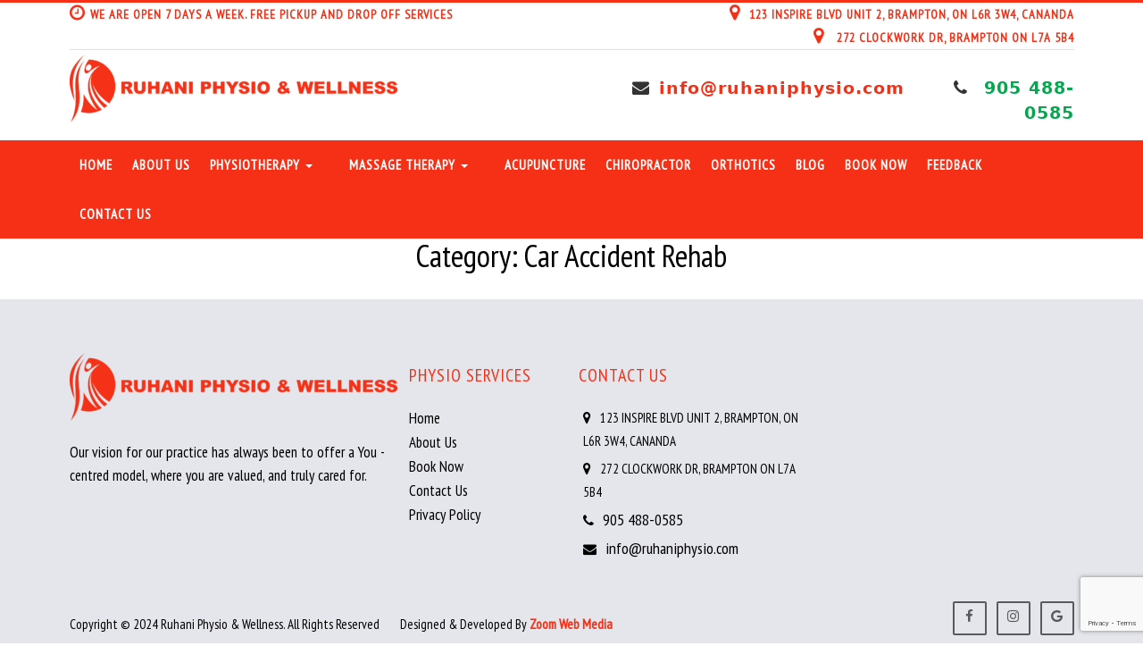

--- FILE ---
content_type: text/html; charset=UTF-8
request_url: https://ruhaniphysio.com/category/car-accident-rehab/
body_size: 11046
content:
<!DOCTYPE html>
<html lang="en">
<head>
<meta charset="utf-8">
<meta http-equiv="X-UA-Compatible" content="IE=edge">
<meta name="viewport" content="width=device-width, initial-scale=1">
<title>Car Accident Rehab Archives |</title>
<!-- Bootstrap -->
<link href="https://ruhaniphysio.com/wp-content/themes/ruhaniphysio/css/bootstrap.min.css" rel="stylesheet">
<link href="https://maxcdn.bootstrapcdn.com/bootstrap/3.3.7/css/bootstrap.min.css" rel="stylesheet">
<link href="https://cdn.jsdelivr.net/npm/bootstrap@5.3.0-alpha1/dist/css/bootstrap.min.css" rel="stylesheet">
<!-- Template Style.css -->
<link href="https://ruhaniphysio.com/wp-content/themes/ruhaniphysio/css/style.css" rel="stylesheet">
<!-- Template hover.css -->
<link href="https://ruhaniphysio.com/wp-content/themes/ruhaniphysio/css/hover.css" rel="stylesheet">
<!-- Template slider css -->
<!-- <link href="</?php echo $template_url; ?>css/owl.theme.css" rel="stylesheet">
<link href="</?php echo $template_url; ?>css/owl.carousel.css" rel="stylesheet"> -->
	<link href="https://ruhaniphysio.com/wp-content/themes/ruhaniphysio/css/owl.carousel.min.css" rel="stylesheet">
<link href="https://ruhaniphysio.com/wp-content/themes/ruhaniphysio/css/owl.theme.default.min.css" rel="stylesheet">
<link href="https://ruhaniphysio.com/wp-content/themes/ruhaniphysio/css/animate.css" rel="stylesheet">
<!-- icon css -->
<link rel="stylesheet" type="text/css" href="https://ruhaniphysio.com/wp-content/themes/ruhaniphysio/css/flaticon.css">
<!-- Template Font -->
<link href="https://fonts.googleapis.com/css?family=Adamina" rel="stylesheet" type="text/css">
<link rel="stylesheet" href="https://maxcdn.bootstrapcdn.com/font-awesome/4.5.0/css/font-awesome.min.css">
<link rel="stylesheet" href="https://cdnjs.cloudflare.com/ajax/libs/font-awesome/4.7.0/css/font-awesome.css" integrity="sha512-5A8nwdMOWrSz20fDsjczgUidUBR8liPYU+WymTZP1lmY9G6Oc7HlZv156XqnsgNUzTyMefFTcsFH/tnJE/+xBg==" crossorigin="anonymous" referrerpolicy="no-referrer"/>
<link href="https://fonts.googleapis.com/css2?family=PT+Sans+Narrow&display=swap" rel="stylesheet">
<link href="https://ruhaniphysio.com/wp-content/themes/ruhaniphysio/style.css" rel="stylesheet" />
<meta name='robots' content='index, follow, max-image-preview:large, max-snippet:-1, max-video-preview:-1' />

	<!-- This site is optimized with the Yoast SEO plugin v24.8.1 - https://yoast.com/wordpress/plugins/seo/ -->
	<link rel="canonical" href="https://ruhaniphysio.com/category/car-accident-rehab/" />
	<meta property="og:locale" content="en_US" />
	<meta property="og:type" content="article" />
	<meta property="og:title" content="Car Accident Rehab Archives |" />
	<meta property="og:url" content="https://ruhaniphysio.com/category/car-accident-rehab/" />
	<meta name="twitter:card" content="summary_large_image" />
	<script type="application/ld+json" class="yoast-schema-graph">{"@context":"https://schema.org","@graph":[{"@type":"CollectionPage","@id":"https://ruhaniphysio.com/category/car-accident-rehab/","url":"https://ruhaniphysio.com/category/car-accident-rehab/","name":"Car Accident Rehab Archives |","isPartOf":{"@id":"https://ruhaniphysio.com/#website"},"primaryImageOfPage":{"@id":"https://ruhaniphysio.com/category/car-accident-rehab/#primaryimage"},"image":{"@id":"https://ruhaniphysio.com/category/car-accident-rehab/#primaryimage"},"thumbnailUrl":"https://ruhaniphysio.com/wp-content/uploads/2024/01/Car-Accident-Rehab-near-me-Brampton.png","breadcrumb":{"@id":"https://ruhaniphysio.com/category/car-accident-rehab/#breadcrumb"},"inLanguage":"en"},{"@type":"ImageObject","inLanguage":"en","@id":"https://ruhaniphysio.com/category/car-accident-rehab/#primaryimage","url":"https://ruhaniphysio.com/wp-content/uploads/2024/01/Car-Accident-Rehab-near-me-Brampton.png","contentUrl":"https://ruhaniphysio.com/wp-content/uploads/2024/01/Car-Accident-Rehab-near-me-Brampton.png","width":6912,"height":3456,"caption":"Car Accident Rehab Near Me Brampton"},{"@type":"BreadcrumbList","@id":"https://ruhaniphysio.com/category/car-accident-rehab/#breadcrumb","itemListElement":[{"@type":"ListItem","position":1,"name":"Home","item":"https://ruhaniphysio.com/"},{"@type":"ListItem","position":2,"name":"Car Accident Rehab"}]},{"@type":"WebSite","@id":"https://ruhaniphysio.com/#website","url":"https://ruhaniphysio.com/","name":"","description":"","potentialAction":[{"@type":"SearchAction","target":{"@type":"EntryPoint","urlTemplate":"https://ruhaniphysio.com/?s={search_term_string}"},"query-input":{"@type":"PropertyValueSpecification","valueRequired":true,"valueName":"search_term_string"}}],"inLanguage":"en"}]}</script>
	<!-- / Yoast SEO plugin. -->


<style id='wp-img-auto-sizes-contain-inline-css' type='text/css'>
img:is([sizes=auto i],[sizes^="auto," i]){contain-intrinsic-size:3000px 1500px}
/*# sourceURL=wp-img-auto-sizes-contain-inline-css */
</style>
<link rel='stylesheet' id='gforms_reset_css-css' href='https://ruhaniphysio.com/wp-content/plugins/gravityforms/css/formreset.min.css?ver=2.4.8.3' type='text/css' media='all' />
<link rel='stylesheet' id='gforms_formsmain_css-css' href='https://ruhaniphysio.com/wp-content/plugins/gravityforms/css/formsmain.min.css?ver=2.4.8.3' type='text/css' media='all' />
<link rel='stylesheet' id='gforms_ready_class_css-css' href='https://ruhaniphysio.com/wp-content/plugins/gravityforms/css/readyclass.min.css?ver=2.4.8.3' type='text/css' media='all' />
<link rel='stylesheet' id='gforms_browsers_css-css' href='https://ruhaniphysio.com/wp-content/plugins/gravityforms/css/browsers.min.css?ver=2.4.8.3' type='text/css' media='all' />
<style id='wp-emoji-styles-inline-css' type='text/css'>

	img.wp-smiley, img.emoji {
		display: inline !important;
		border: none !important;
		box-shadow: none !important;
		height: 1em !important;
		width: 1em !important;
		margin: 0 0.07em !important;
		vertical-align: -0.1em !important;
		background: none !important;
		padding: 0 !important;
	}
/*# sourceURL=wp-emoji-styles-inline-css */
</style>
<style id='wp-block-library-inline-css' type='text/css'>
:root{--wp-block-synced-color:#7a00df;--wp-block-synced-color--rgb:122,0,223;--wp-bound-block-color:var(--wp-block-synced-color);--wp-editor-canvas-background:#ddd;--wp-admin-theme-color:#007cba;--wp-admin-theme-color--rgb:0,124,186;--wp-admin-theme-color-darker-10:#006ba1;--wp-admin-theme-color-darker-10--rgb:0,107,160.5;--wp-admin-theme-color-darker-20:#005a87;--wp-admin-theme-color-darker-20--rgb:0,90,135;--wp-admin-border-width-focus:2px}@media (min-resolution:192dpi){:root{--wp-admin-border-width-focus:1.5px}}.wp-element-button{cursor:pointer}:root .has-very-light-gray-background-color{background-color:#eee}:root .has-very-dark-gray-background-color{background-color:#313131}:root .has-very-light-gray-color{color:#eee}:root .has-very-dark-gray-color{color:#313131}:root .has-vivid-green-cyan-to-vivid-cyan-blue-gradient-background{background:linear-gradient(135deg,#00d084,#0693e3)}:root .has-purple-crush-gradient-background{background:linear-gradient(135deg,#34e2e4,#4721fb 50%,#ab1dfe)}:root .has-hazy-dawn-gradient-background{background:linear-gradient(135deg,#faaca8,#dad0ec)}:root .has-subdued-olive-gradient-background{background:linear-gradient(135deg,#fafae1,#67a671)}:root .has-atomic-cream-gradient-background{background:linear-gradient(135deg,#fdd79a,#004a59)}:root .has-nightshade-gradient-background{background:linear-gradient(135deg,#330968,#31cdcf)}:root .has-midnight-gradient-background{background:linear-gradient(135deg,#020381,#2874fc)}:root{--wp--preset--font-size--normal:16px;--wp--preset--font-size--huge:42px}.has-regular-font-size{font-size:1em}.has-larger-font-size{font-size:2.625em}.has-normal-font-size{font-size:var(--wp--preset--font-size--normal)}.has-huge-font-size{font-size:var(--wp--preset--font-size--huge)}.has-text-align-center{text-align:center}.has-text-align-left{text-align:left}.has-text-align-right{text-align:right}.has-fit-text{white-space:nowrap!important}#end-resizable-editor-section{display:none}.aligncenter{clear:both}.items-justified-left{justify-content:flex-start}.items-justified-center{justify-content:center}.items-justified-right{justify-content:flex-end}.items-justified-space-between{justify-content:space-between}.screen-reader-text{border:0;clip-path:inset(50%);height:1px;margin:-1px;overflow:hidden;padding:0;position:absolute;width:1px;word-wrap:normal!important}.screen-reader-text:focus{background-color:#ddd;clip-path:none;color:#444;display:block;font-size:1em;height:auto;left:5px;line-height:normal;padding:15px 23px 14px;text-decoration:none;top:5px;width:auto;z-index:100000}html :where(.has-border-color){border-style:solid}html :where([style*=border-top-color]){border-top-style:solid}html :where([style*=border-right-color]){border-right-style:solid}html :where([style*=border-bottom-color]){border-bottom-style:solid}html :where([style*=border-left-color]){border-left-style:solid}html :where([style*=border-width]){border-style:solid}html :where([style*=border-top-width]){border-top-style:solid}html :where([style*=border-right-width]){border-right-style:solid}html :where([style*=border-bottom-width]){border-bottom-style:solid}html :where([style*=border-left-width]){border-left-style:solid}html :where(img[class*=wp-image-]){height:auto;max-width:100%}:where(figure){margin:0 0 1em}html :where(.is-position-sticky){--wp-admin--admin-bar--position-offset:var(--wp-admin--admin-bar--height,0px)}@media screen and (max-width:600px){html :where(.is-position-sticky){--wp-admin--admin-bar--position-offset:0px}}

/*# sourceURL=wp-block-library-inline-css */
</style><style id='global-styles-inline-css' type='text/css'>
:root{--wp--preset--aspect-ratio--square: 1;--wp--preset--aspect-ratio--4-3: 4/3;--wp--preset--aspect-ratio--3-4: 3/4;--wp--preset--aspect-ratio--3-2: 3/2;--wp--preset--aspect-ratio--2-3: 2/3;--wp--preset--aspect-ratio--16-9: 16/9;--wp--preset--aspect-ratio--9-16: 9/16;--wp--preset--color--black: #000000;--wp--preset--color--cyan-bluish-gray: #abb8c3;--wp--preset--color--white: #ffffff;--wp--preset--color--pale-pink: #f78da7;--wp--preset--color--vivid-red: #cf2e2e;--wp--preset--color--luminous-vivid-orange: #ff6900;--wp--preset--color--luminous-vivid-amber: #fcb900;--wp--preset--color--light-green-cyan: #7bdcb5;--wp--preset--color--vivid-green-cyan: #00d084;--wp--preset--color--pale-cyan-blue: #8ed1fc;--wp--preset--color--vivid-cyan-blue: #0693e3;--wp--preset--color--vivid-purple: #9b51e0;--wp--preset--gradient--vivid-cyan-blue-to-vivid-purple: linear-gradient(135deg,rgb(6,147,227) 0%,rgb(155,81,224) 100%);--wp--preset--gradient--light-green-cyan-to-vivid-green-cyan: linear-gradient(135deg,rgb(122,220,180) 0%,rgb(0,208,130) 100%);--wp--preset--gradient--luminous-vivid-amber-to-luminous-vivid-orange: linear-gradient(135deg,rgb(252,185,0) 0%,rgb(255,105,0) 100%);--wp--preset--gradient--luminous-vivid-orange-to-vivid-red: linear-gradient(135deg,rgb(255,105,0) 0%,rgb(207,46,46) 100%);--wp--preset--gradient--very-light-gray-to-cyan-bluish-gray: linear-gradient(135deg,rgb(238,238,238) 0%,rgb(169,184,195) 100%);--wp--preset--gradient--cool-to-warm-spectrum: linear-gradient(135deg,rgb(74,234,220) 0%,rgb(151,120,209) 20%,rgb(207,42,186) 40%,rgb(238,44,130) 60%,rgb(251,105,98) 80%,rgb(254,248,76) 100%);--wp--preset--gradient--blush-light-purple: linear-gradient(135deg,rgb(255,206,236) 0%,rgb(152,150,240) 100%);--wp--preset--gradient--blush-bordeaux: linear-gradient(135deg,rgb(254,205,165) 0%,rgb(254,45,45) 50%,rgb(107,0,62) 100%);--wp--preset--gradient--luminous-dusk: linear-gradient(135deg,rgb(255,203,112) 0%,rgb(199,81,192) 50%,rgb(65,88,208) 100%);--wp--preset--gradient--pale-ocean: linear-gradient(135deg,rgb(255,245,203) 0%,rgb(182,227,212) 50%,rgb(51,167,181) 100%);--wp--preset--gradient--electric-grass: linear-gradient(135deg,rgb(202,248,128) 0%,rgb(113,206,126) 100%);--wp--preset--gradient--midnight: linear-gradient(135deg,rgb(2,3,129) 0%,rgb(40,116,252) 100%);--wp--preset--font-size--small: 13px;--wp--preset--font-size--medium: 20px;--wp--preset--font-size--large: 36px;--wp--preset--font-size--x-large: 42px;--wp--preset--spacing--20: 0.44rem;--wp--preset--spacing--30: 0.67rem;--wp--preset--spacing--40: 1rem;--wp--preset--spacing--50: 1.5rem;--wp--preset--spacing--60: 2.25rem;--wp--preset--spacing--70: 3.38rem;--wp--preset--spacing--80: 5.06rem;--wp--preset--shadow--natural: 6px 6px 9px rgba(0, 0, 0, 0.2);--wp--preset--shadow--deep: 12px 12px 50px rgba(0, 0, 0, 0.4);--wp--preset--shadow--sharp: 6px 6px 0px rgba(0, 0, 0, 0.2);--wp--preset--shadow--outlined: 6px 6px 0px -3px rgb(255, 255, 255), 6px 6px rgb(0, 0, 0);--wp--preset--shadow--crisp: 6px 6px 0px rgb(0, 0, 0);}:where(.is-layout-flex){gap: 0.5em;}:where(.is-layout-grid){gap: 0.5em;}body .is-layout-flex{display: flex;}.is-layout-flex{flex-wrap: wrap;align-items: center;}.is-layout-flex > :is(*, div){margin: 0;}body .is-layout-grid{display: grid;}.is-layout-grid > :is(*, div){margin: 0;}:where(.wp-block-columns.is-layout-flex){gap: 2em;}:where(.wp-block-columns.is-layout-grid){gap: 2em;}:where(.wp-block-post-template.is-layout-flex){gap: 1.25em;}:where(.wp-block-post-template.is-layout-grid){gap: 1.25em;}.has-black-color{color: var(--wp--preset--color--black) !important;}.has-cyan-bluish-gray-color{color: var(--wp--preset--color--cyan-bluish-gray) !important;}.has-white-color{color: var(--wp--preset--color--white) !important;}.has-pale-pink-color{color: var(--wp--preset--color--pale-pink) !important;}.has-vivid-red-color{color: var(--wp--preset--color--vivid-red) !important;}.has-luminous-vivid-orange-color{color: var(--wp--preset--color--luminous-vivid-orange) !important;}.has-luminous-vivid-amber-color{color: var(--wp--preset--color--luminous-vivid-amber) !important;}.has-light-green-cyan-color{color: var(--wp--preset--color--light-green-cyan) !important;}.has-vivid-green-cyan-color{color: var(--wp--preset--color--vivid-green-cyan) !important;}.has-pale-cyan-blue-color{color: var(--wp--preset--color--pale-cyan-blue) !important;}.has-vivid-cyan-blue-color{color: var(--wp--preset--color--vivid-cyan-blue) !important;}.has-vivid-purple-color{color: var(--wp--preset--color--vivid-purple) !important;}.has-black-background-color{background-color: var(--wp--preset--color--black) !important;}.has-cyan-bluish-gray-background-color{background-color: var(--wp--preset--color--cyan-bluish-gray) !important;}.has-white-background-color{background-color: var(--wp--preset--color--white) !important;}.has-pale-pink-background-color{background-color: var(--wp--preset--color--pale-pink) !important;}.has-vivid-red-background-color{background-color: var(--wp--preset--color--vivid-red) !important;}.has-luminous-vivid-orange-background-color{background-color: var(--wp--preset--color--luminous-vivid-orange) !important;}.has-luminous-vivid-amber-background-color{background-color: var(--wp--preset--color--luminous-vivid-amber) !important;}.has-light-green-cyan-background-color{background-color: var(--wp--preset--color--light-green-cyan) !important;}.has-vivid-green-cyan-background-color{background-color: var(--wp--preset--color--vivid-green-cyan) !important;}.has-pale-cyan-blue-background-color{background-color: var(--wp--preset--color--pale-cyan-blue) !important;}.has-vivid-cyan-blue-background-color{background-color: var(--wp--preset--color--vivid-cyan-blue) !important;}.has-vivid-purple-background-color{background-color: var(--wp--preset--color--vivid-purple) !important;}.has-black-border-color{border-color: var(--wp--preset--color--black) !important;}.has-cyan-bluish-gray-border-color{border-color: var(--wp--preset--color--cyan-bluish-gray) !important;}.has-white-border-color{border-color: var(--wp--preset--color--white) !important;}.has-pale-pink-border-color{border-color: var(--wp--preset--color--pale-pink) !important;}.has-vivid-red-border-color{border-color: var(--wp--preset--color--vivid-red) !important;}.has-luminous-vivid-orange-border-color{border-color: var(--wp--preset--color--luminous-vivid-orange) !important;}.has-luminous-vivid-amber-border-color{border-color: var(--wp--preset--color--luminous-vivid-amber) !important;}.has-light-green-cyan-border-color{border-color: var(--wp--preset--color--light-green-cyan) !important;}.has-vivid-green-cyan-border-color{border-color: var(--wp--preset--color--vivid-green-cyan) !important;}.has-pale-cyan-blue-border-color{border-color: var(--wp--preset--color--pale-cyan-blue) !important;}.has-vivid-cyan-blue-border-color{border-color: var(--wp--preset--color--vivid-cyan-blue) !important;}.has-vivid-purple-border-color{border-color: var(--wp--preset--color--vivid-purple) !important;}.has-vivid-cyan-blue-to-vivid-purple-gradient-background{background: var(--wp--preset--gradient--vivid-cyan-blue-to-vivid-purple) !important;}.has-light-green-cyan-to-vivid-green-cyan-gradient-background{background: var(--wp--preset--gradient--light-green-cyan-to-vivid-green-cyan) !important;}.has-luminous-vivid-amber-to-luminous-vivid-orange-gradient-background{background: var(--wp--preset--gradient--luminous-vivid-amber-to-luminous-vivid-orange) !important;}.has-luminous-vivid-orange-to-vivid-red-gradient-background{background: var(--wp--preset--gradient--luminous-vivid-orange-to-vivid-red) !important;}.has-very-light-gray-to-cyan-bluish-gray-gradient-background{background: var(--wp--preset--gradient--very-light-gray-to-cyan-bluish-gray) !important;}.has-cool-to-warm-spectrum-gradient-background{background: var(--wp--preset--gradient--cool-to-warm-spectrum) !important;}.has-blush-light-purple-gradient-background{background: var(--wp--preset--gradient--blush-light-purple) !important;}.has-blush-bordeaux-gradient-background{background: var(--wp--preset--gradient--blush-bordeaux) !important;}.has-luminous-dusk-gradient-background{background: var(--wp--preset--gradient--luminous-dusk) !important;}.has-pale-ocean-gradient-background{background: var(--wp--preset--gradient--pale-ocean) !important;}.has-electric-grass-gradient-background{background: var(--wp--preset--gradient--electric-grass) !important;}.has-midnight-gradient-background{background: var(--wp--preset--gradient--midnight) !important;}.has-small-font-size{font-size: var(--wp--preset--font-size--small) !important;}.has-medium-font-size{font-size: var(--wp--preset--font-size--medium) !important;}.has-large-font-size{font-size: var(--wp--preset--font-size--large) !important;}.has-x-large-font-size{font-size: var(--wp--preset--font-size--x-large) !important;}
/*# sourceURL=global-styles-inline-css */
</style>

<style id='classic-theme-styles-inline-css' type='text/css'>
/*! This file is auto-generated */
.wp-block-button__link{color:#fff;background-color:#32373c;border-radius:9999px;box-shadow:none;text-decoration:none;padding:calc(.667em + 2px) calc(1.333em + 2px);font-size:1.125em}.wp-block-file__button{background:#32373c;color:#fff;text-decoration:none}
/*# sourceURL=/wp-includes/css/classic-themes.min.css */
</style>
<link rel='stylesheet' id='contact-form-7-css' href='https://ruhaniphysio.com/wp-content/plugins/contact-form-7/includes/css/styles.css?ver=6.0.6' type='text/css' media='all' />
<link rel='stylesheet' id='wpcf7-redirect-script-frontend-css' href='https://ruhaniphysio.com/wp-content/plugins/wpcf7-redirect/build/css/wpcf7-redirect-frontend.min.css?ver=1.1' type='text/css' media='all' />
<script type="text/javascript" src="https://ruhaniphysio.com/wp-includes/js/jquery/jquery.min.js?ver=3.7.1" id="jquery-core-js"></script>
<script type="text/javascript" src="https://ruhaniphysio.com/wp-includes/js/jquery/jquery-migrate.min.js?ver=3.4.1" id="jquery-migrate-js"></script>
<script type="text/javascript" src="https://ruhaniphysio.com/wp-content/plugins/gravityforms/js/jquery.json.min.js?ver=2.4.8.3" id="gform_json-js"></script>
<script type="text/javascript" id="gform_gravityforms-js-extra">
/* <![CDATA[ */
var gf_global = {"gf_currency_config":{"name":"Canadian Dollar","symbol_left":"$","symbol_right":"CAD","symbol_padding":" ","thousand_separator":",","decimal_separator":".","decimals":2},"base_url":"https://ruhaniphysio.com/wp-content/plugins/gravityforms","number_formats":[],"spinnerUrl":"https://ruhaniphysio.com/wp-content/plugins/gravityforms/images/spinner.gif"};
//# sourceURL=gform_gravityforms-js-extra
/* ]]> */
</script>
<script type="text/javascript" src="https://ruhaniphysio.com/wp-content/plugins/gravityforms/js/gravityforms.min.js?ver=2.4.8.3" id="gform_gravityforms-js"></script>
<script type="text/javascript" src="https://ruhaniphysio.com/wp-content/plugins/gravityforms/js/conditional_logic.min.js?ver=2.4.8.3" id="gform_conditional_logic-js"></script>
<script type="text/javascript" src="https://ruhaniphysio.com/wp-content/plugins/gravityforms/js/jquery.maskedinput.min.js?ver=2.4.8.3" id="gform_masked_input-js"></script>
<script type="text/javascript" src="https://ruhaniphysio.com/wp-content/plugins/gravityforms/js/placeholders.jquery.min.js?ver=2.4.8.3" id="gform_placeholder-js"></script>
<link rel="https://api.w.org/" href="https://ruhaniphysio.com/wp-json/" /><link rel="alternate" title="JSON" type="application/json" href="https://ruhaniphysio.com/wp-json/wp/v2/categories/58" /><link rel="EditURI" type="application/rsd+xml" title="RSD" href="https://ruhaniphysio.com/xmlrpc.php?rsd" />
<meta name="generator" content="WordPress 6.9" />
<!-- Google tag (gtag.js) -->
<script async src="https://www.googletagmanager.com/gtag/js?id=G-EGEEFJ6411"></script>
<script>
  window.dataLayer = window.dataLayer || [];
  function gtag(){dataLayer.push(arguments);}
  gtag('js', new Date());

  gtag('config', 'G-EGEEFJ6411');
</script>

<!-- Google Tag Manager -->
<script>(function(w,d,s,l,i){w[l]=w[l]||[];w[l].push({'gtm.start':
new Date().getTime(),event:'gtm.js'});var f=d.getElementsByTagName(s)[0],
j=d.createElement(s),dl=l!='dataLayer'?'&l='+l:'';j.async=true;j.src=
'https://www.googletagmanager.com/gtm.js?id='+i+dl;f.parentNode.insertBefore(j,f);
})(window,document,'script','dataLayer','GTM-W8ZJDKW');</script>
<!-- End Google Tag Manager -->		<script>
			document.documentElement.className = document.documentElement.className.replace('no-js', 'js');
		</script>
				<style>
			.no-js img.lazyload {
				display: none;
			}

			figure.wp-block-image img.lazyloading {
				min-width: 150px;
			}

						.lazyload, .lazyloading {
				opacity: 0;
			}

			.lazyloaded {
				opacity: 1;
				transition: opacity 400ms;
				transition-delay: 0ms;
			}

					</style>
		<link rel="icon" href="https://ruhaniphysio.com/wp-content/uploads/2022/06/cropped-logo-1-e1654502227243-1-32x32.png" sizes="32x32" />
<link rel="icon" href="https://ruhaniphysio.com/wp-content/uploads/2022/06/cropped-logo-1-e1654502227243-1-192x192.png" sizes="192x192" />
<link rel="apple-touch-icon" href="https://ruhaniphysio.com/wp-content/uploads/2022/06/cropped-logo-1-e1654502227243-1-180x180.png" />
<meta name="msapplication-TileImage" content="https://ruhaniphysio.com/wp-content/uploads/2022/06/cropped-logo-1-e1654502227243-1-270x270.png" />
		<style type="text/css" id="wp-custom-css">
			form.wpcf7-form.init {
    display: flex;
    flex-direction: column;
    justify-content: center;
    align-items: center;
}

input.wpcf7-form-control.has-spinner.wpcf7-submit {
    background: #F53017;
    color: white;
    border: none;
    padding: 7px;
    padding-left: 22px;
    padding-right: 22px;
	 display:block;
	margin:auto;
}

input.wpcf7-form-control.wpcf7-text.wpcf7-validates-as-required {
    border: 1px solid #f53017c9;
    background:#fff;
    height: 40px;
    margin-bottom: 20px;
		width:100%;
}

textarea.wpcf7-form-control.wpcf7-textarea
{
	 border: 1px solid #f53017c9;
		width:100%;
}

form.wpcf7-form.init
{
	
	background:whitesmoke;
	box-shadow: 0.5rem 1rem 1rem rgb(0 0 0 / 30%);
	padding-left:20px;
	padding-right:20px;
	padding-top:50px;
	
}

.bgth
{
    background-color: #F53017;
    background-size: cover;
    background-repeat: no-repeat;
    background-position: center;
}

button.btn3
{
	background:#198754;
	color:white;
	padding:15px;
	padding-left:16px;
	padding-right:16px;
	
}
.wpcf7-form.sent p
{
display:none;
}

.breadcrumb li{
	color: #146689;
}
#navigation > ul > li > a {
    padding: 20px 11px;
}
#navigation ul ul li a {
    width: 310px;
}
@media (max-width:768px){
	.header-logo img{
		margin-left:45px;
	}
	.header-content{
		text-align:center;
	}
}

.carousel-caption h3 {
    color: #F53017;
    font-size: 50px;
    line-height: 52px;
    font-weight: bold;
    font-family: 'PT Sans Narrow', sans-serif;
}		</style>
		 
	
	
<!-- Google tag (gtag.js) -->
<script async src="https://www.googletagmanager.com/gtag/js?id=G-SG5KJLF2RS"></script>
<script>
  window.dataLayer = window.dataLayer || [];
  function gtag(){dataLayer.push(arguments);}
  gtag('js', new Date());

  gtag('config', 'G-SG5KJLF2RS');
</script>
	
	<style>
    .carousel-item img {
      width: 100%;
      height: 500px;
      object-fit: cover;
    }
  </style>
	
</head>
<body>

<!-- navbar-top-start -->
<div class="navbar-top-2">
  <div class="container">
    <div class="row">
      <div class="col-md-12">
        <div class="navbar-block">
          <div class="row">
            <div class="col-md-6"><!-- welcome msg -->
              <p class="welcome-msg"><i class="fa fa-clock-o" aria-hidden="true"></i>WE ARE OPEN 7 DAYS A WEEK. FREE PICKUP AND DROP OFF SERVICES</p>
			  </div>
				
			 
            <div class="col-md-6"><!-- address -->
              <p class="navbar-address"><i class="fa fa-map-marker" aria-hidden="true"></i>123 INSPIRE BLVD UNIT 2, BRAMPTON, ON L6R 3W4, CANANDA</p>
				  <p class="navbar-address"><i class="fa fa-map-marker" aria-hidden="true"></i> 272 CLOCKWORK DR, BRAMPTON ON L7A 5B4</p>
            </div><!-- /.address -->
			  
            <!-- /.nav link -->
          </div>
        </div>
      </div>
    </div>
  </div>
</div>
<!-- /.navbar-top-end -->


<div class="header">
  <div class="container">
    <div class="row">
      <div class="col-md-6 header-logo"><a class="navbar-brand" href="https://ruhaniphysio.com"><img data-src="https://ruhaniphysio.com/wp-content/themes/ruhaniphysio/images/logo.png" alt="physiotherpay logo" src="[data-uri]" class="lazyload"></a> </div>
		
      <div class="col-md-4 col-sm-12 col-12 header-content hvr-pulse text-right"><span class="call-number"><i class="fa fa-envelope"></i><a href="mailto:info@ruhaniphysio.com" style="color:#f53017; text-transform: lowercase;">info@ruhaniphysio.com</a></span></div>
		
		<div class="col-md-2 col-sm-12 col-12 header-content hvr-pulse text-right"><span class="call-number "><a href="tel:905-488-0585" class="btn-link"></a></span><span class="call-number"><i class="fa fa-phone"></i> <a href="tel:905 488-0585" style="color:#03a84e;">905 488-0585</a></span></div>
		
    </div>
  </div>
  <div class="navigation-2 text-center"><!-- navigation-start -->
    <div class="container"> 
      <div class="row">
        <div class="col-md-12 text-center">
          <div id="navigation">
        <!-- <ul> -->
          <ul id="menu-header" class="navbar-nav ml-auto"><li id="menu-item-401" class="menu-item menu-item-type-post_type menu-item-object-page menu-item-home nav-item menu-item-401"><a title="Home" href="https://ruhaniphysio.com/" class="nav-link">Home</a></li>
<li id="menu-item-402" class="menu-item menu-item-type-post_type menu-item-object-page nav-item menu-item-402"><a title="About Us" href="https://ruhaniphysio.com/about-us/" class="nav-link">About Us</a></li>
<li id="menu-item-435" class="menu-item menu-item-type-custom menu-item-object-custom menu-item-has-children nav-item menu-item-435 dropdown"><a title="Physiotherapy" href="#" data-toggle="dropdown" role="button" id="navbarDropdown" aria-haspopup="true" aria-expanded="false" class="nav-link dropdown-toggle">Physiotherapy <span class="caret"></span></a>
<ul role="menu" class="dropdown-menu">
	<li id="menu-item-433" class="menu-item menu-item-type-post_type menu-item-object-page nav-item menu-item-433"><a title="Physiotherapy in Caledon" href="https://ruhaniphysio.com/physiotherapy-in-caledon/" class="nav-link">Physiotherapy in Caledon</a></li>
	<li id="menu-item-434" class="menu-item menu-item-type-post_type menu-item-object-page nav-item menu-item-434"><a title="Physiotherapy in Sandalwood" href="https://ruhaniphysio.com/physiotherapy-in-sandalwood/" class="nav-link">Physiotherapy in Sandalwood</a></li>
	<li id="menu-item-672" class="menu-item menu-item-type-post_type menu-item-object-page nav-item menu-item-672"><a title="Physiotherapy near Wanless, Brampton" href="https://ruhaniphysio.com/physiotherapy-near-wanless-brampton/" class="nav-link">Physiotherapy near Wanless, Brampton</a></li>
	<li id="menu-item-671" class="menu-item menu-item-type-post_type menu-item-object-page nav-item menu-item-671"><a title="Physiotherapy near Credit View, Brampton" href="https://ruhaniphysio.com/physiotherapy-near-credit-view-brampton/" class="nav-link">Physiotherapy near Credit View, Brampton</a></li>
	<li id="menu-item-714" class="menu-item menu-item-type-post_type menu-item-object-page nav-item menu-item-714"><a title="Physiotherapy near Clockwork, Brampton" href="https://ruhaniphysio.com/physiotherapy-near-clockwork-brampton/" class="nav-link">Physiotherapy near Clockwork, Brampton</a></li>
	<li id="menu-item-760" class="menu-item menu-item-type-post_type menu-item-object-page nav-item menu-item-760"><a title="Physiotherapy near Mayfield, Inspire Blvd" href="https://ruhaniphysio.com/physiotherapy-near-mayfield-inspire-blvd/" class="nav-link">Physiotherapy near Mayfield, Inspire Blvd</a></li>
	<li id="menu-item-849" class="menu-item menu-item-type-post_type menu-item-object-page nav-item menu-item-849"><a title="Physiotherapy in Inspire Blvd" href="https://ruhaniphysio.com/physiotherapy-in-inspire-blvd/" class="nav-link">Physiotherapy in Inspire Blvd</a></li>
</ul>
</li>
<li id="menu-item-685" class="menu-item menu-item-type-custom menu-item-object-custom menu-item-has-children nav-item menu-item-685 dropdown"><a title="Massage Therapy" href="#" data-toggle="dropdown" role="button" id="navbarDropdown" aria-haspopup="true" aria-expanded="false" class="nav-link dropdown-toggle">Massage Therapy <span class="caret"></span></a>
<ul role="menu" class="dropdown-menu">
	<li id="menu-item-689" class="menu-item menu-item-type-post_type menu-item-object-page nav-item menu-item-689"><a title="Massage in Caledon" href="https://ruhaniphysio.com/massage-in-caledon/" class="nav-link">Massage in Caledon</a></li>
	<li id="menu-item-687" class="menu-item menu-item-type-post_type menu-item-object-page nav-item menu-item-687"><a title="Massage near Wanless, Brampton" href="https://ruhaniphysio.com/massage-near-wanless-brampton/" class="nav-link">Massage near Wanless, Brampton</a></li>
	<li id="menu-item-686" class="menu-item menu-item-type-post_type menu-item-object-page nav-item menu-item-686"><a title="Massage near Credit View, Brampton" href="https://ruhaniphysio.com/massage-near-credit-view-brampton/" class="nav-link">Massage near Credit View, Brampton</a></li>
	<li id="menu-item-715" class="menu-item menu-item-type-post_type menu-item-object-page nav-item menu-item-715"><a title="Massage near Clockwork, Brampton" href="https://ruhaniphysio.com/massage-near-clockwork-brampton/" class="nav-link">Massage near Clockwork, Brampton</a></li>
	<li id="menu-item-728" class="menu-item menu-item-type-post_type menu-item-object-page nav-item menu-item-728"><a title="Massage near me Inspire Blvd" href="https://ruhaniphysio.com/massage-near-me-inspire-blvd/" class="nav-link">Massage near me Inspire Blvd</a></li>
</ul>
</li>
<li id="menu-item-429" class="menu-item menu-item-type-post_type menu-item-object-page nav-item menu-item-429"><a title="Acupuncture" href="https://ruhaniphysio.com/services/acupuncture/" class="nav-link">Acupuncture</a></li>
<li id="menu-item-430" class="menu-item menu-item-type-post_type menu-item-object-page nav-item menu-item-430"><a title="Chiropractor" href="https://ruhaniphysio.com/chiropractor-in-caledon/" class="nav-link">Chiropractor</a></li>
<li id="menu-item-408" class="menu-item menu-item-type-post_type menu-item-object-page nav-item menu-item-408"><a title="Orthotics" href="https://ruhaniphysio.com/benefits/orthotics/" class="nav-link">Orthotics</a></li>
<li id="menu-item-411" class="menu-item menu-item-type-post_type menu-item-object-page nav-item menu-item-411"><a title="Blog" href="https://ruhaniphysio.com/blog/" class="nav-link">Blog</a></li>
<li id="menu-item-412" class="menu-item menu-item-type-post_type menu-item-object-page nav-item menu-item-412"><a title="Book Now" href="https://ruhaniphysio.com/book-now/" class="nav-link">Book Now</a></li>
<li id="menu-item-448" class="menu-item menu-item-type-post_type menu-item-object-page nav-item menu-item-448"><a title="Feedback" href="https://ruhaniphysio.com/feedback/" class="nav-link">Feedback</a></li>
<li id="menu-item-413" class="menu-item menu-item-type-post_type menu-item-object-page nav-item menu-item-413"><a title="Contact Us" href="https://ruhaniphysio.com/contact-us/" class="nav-link">Contact Us</a></li>
</ul>			<!--<span><a href="https://zoomwebmedia.com.au/clients/ruhaniphysio/wp/book-now/" class="bo_btn hvr-bounce-to-left">Book Now</a></span>-->
         </div>
        </div>
      </div> 
     </div>
  </div>

</div>
  <!-- /.navigation-end --> 
<main id="site-content" role="main">

	
		<header class="archive-header has-text-align-center header-footer-group">

			<div class="archive-header-inner section-inner medium">

									<h1 class="archive-title">Category: <span>Car Accident Rehab</span></h1>
				
				
			</div><!-- .archive-header-inner -->

		</header><!-- .archive-header -->

		
	
</main><!-- #site-content -->


<!-- Start footer -->
<div class="footer">
  <div class="container">
    <div class="row footer-section"><!-- footer section -->
      <div class="col-md-4 col-sm-8 col-xs-12 footer-block"> <img data-src="https://ruhaniphysio.com/wp-content/themes/ruhaniphysio/images/logo.png" alt="" src="[data-uri]" class="lazyload">
        <p style="font-size: 17px;">Our vision for our practice has always been to offer a You - centred model, where you are valued, and truly cared for.</p>
      </div>
      <div class="col-md-2 footer-block">
        <h3>Physio Services</h3>
        <ul id="menu-footer" class="listnone"><li id="menu-item-42" class="menu-item menu-item-type-post_type menu-item-object-page menu-item-home menu-item-42"><a href="https://ruhaniphysio.com/">Home</a></li>
<li id="menu-item-43" class="menu-item menu-item-type-post_type menu-item-object-page menu-item-43"><a href="https://ruhaniphysio.com/about-us/">About Us</a></li>
<li id="menu-item-44" class="menu-item menu-item-type-post_type menu-item-object-page menu-item-44"><a href="https://ruhaniphysio.com/book-now/">Book Now</a></li>
<li id="menu-item-45" class="menu-item menu-item-type-post_type menu-item-object-page menu-item-45"><a href="https://ruhaniphysio.com/contact-us/">Contact Us</a></li>
<li id="menu-item-437" class="menu-item menu-item-type-post_type menu-item-object-page menu-item-437"><a href="https://ruhaniphysio.com/privacy-policy/">Privacy Policy</a></li>
</ul> 
      </div>      
      <div class="col-md-3 col-sm-4 col-xs-12 footer-block">
        <h3>Contact us</h3>
        <p style="margin:5px;"><i class="fa fa-map-marker" aria-hidden="true"></i>123 INSPIRE BLVD UNIT 2, BRAMPTON, ON L6R 3W4, CANANDA</p>
		   <p style="margin:5px;"><i class="fa fa-map-marker" aria-hidden="true"></i>272 CLOCKWORK DR, BRAMPTON ON L7A 5B4</p>
        <p style="margin:5px;"><i class="fa fa-phone" aria-hidden="true"></i><a href="tel:905 488-0585">905 488-0585</a></p>
        <p style="margin:5px;"><i class="fa fa-envelope" aria-hidden="true"></i><a href = "mailto:info@ruhaniphysio.com">info@ruhaniphysio.com</a></p>
      </div>      
      <div class="col-md-3 col-sm-6 col-xs-12 footer-block">
       <iframe data-src="https://www.google.com/maps/embed?pb=!1m14!1m8!1m3!1d5763.34636927489!2d-79.785638!3d43.758883!3m2!1i1024!2i768!4f13.1!3m3!1m2!1s0x0%3A0xf2a0fd1408790e9a!2sRuhani%20Physio%20%26%20Wellness!5e0!3m2!1sen!2sca!4v1628150199642!5m2!1sen!2sca" width="100%" height="230px" style="border:0; margin-top:10px;" allowfullscreen="" src="[data-uri]" class="lazyload" data-load-mode="1"></iframe>
      </div>      
    </div>
    <!-- /.footer section -->
    <div class="row tiny-footer"><!-- tiny-footer-->
      <div class="col-md-8 col-sm-6 col-xs-12 copyright"><p class="footer-copyright">Copyright © 2024 Ruhani Physio & Wellness. All Rights Reserved <span style="margin-left: 20px;">Designed & Developed By</span> <a href="https://zoomwebmedia.com" style="color:#F53017;"><b>Zoom Web Media</b></a></p></div>
      <div class="col-md-4 soical-block">
        <ul class="listnone">
          <li><a href="https://www.facebook.com/Ruhani-Physio-Wellness-104325282088201"><i class="fa fa-facebook"></i></a></li>
          <li><a href="https://www.instagram.com/ruhani_physio_wellness/"><i class="fa fa-instagram"></i></a></li>
          <li><a href="https://goo.gl/maps/hVwb18AyjeuorQeC6"><i class="fa fa-google"></i></a></li>
<!--           <li><a href=""><i class="fa fa-linkedin"></i></a></li> -->
        </ul>
      </div>
    </div>
    <!-- /.tiny-footer--> 
  </div>
</div>
<!-- /.footer -->
<!-- code begins here -->
<div class="fl_btn">
  <div class="container">
    <div class="row"><!-- footer section -->
      <div class="col-md-6 col-sm-6 col-xs-6 text-center">
      <a href="tel:905 488-0585" class="float">Call</a>
    </div>
    <div class="col-md-6 col-sm-6 col-xs-6 text-center">
      <a href="mailto:info@ruhaniphysio.com" class="float2">Email</a>
    </div>
   </div>
  </div>
</div>
<script src="https://ruhaniphysio.com/wp-content/themes/ruhaniphysio/js/jquery.min.js"></script>
<script src="https://ruhaniphysio.com/wp-content/themes/ruhaniphysio/js/bootstrap.min.js"></script> 
<script src="https://maxcdn.bootstrapcdn.com/bootstrap/3.3.7/js/bootstrap.min.js"></script>
<!-- script Header --> 
<script type="text/javascript" src="https://ruhaniphysio.com/wp-content/themes/ruhaniphysio/js/script.js"></script>
<!-- sticky Header --> 
<script type="text/javascript" src="https://ruhaniphysio.com/wp-content/themes/ruhaniphysio/js/jquery.sticky.js"></script> 
<script type="text/javascript" src="https://ruhaniphysio.com/wp-content/themes/ruhaniphysio/js/sticky-header.js"></script> 
<!-- slider Script --> 
<script src="https://ruhaniphysio.com/wp-content/themes/ruhaniphysio/js/owl.carousel.min.js"></script> 
<script src="https://cdn.jsdelivr.net/npm/@popperjs/core@2.11.6/dist/umd/popper.min.js"></script>
  <script src="https://cdn.jsdelivr.net/npm/bootstrap@5.3.0-alpha1/dist/js/bootstrap.min.js"></script>
<!--<script src="https://ruhaniphysio.com/wp-content/themes/ruhaniphysio/js/slider.js"></script> -->
<!--<script src="</?php echo $template_url; ?>js/service-thumbnail.js"></script>
<script src="</?php echo $template_url; ?>js/service-thumbnail_1.js"></script>
<script src="</?php echo $template_url; ?>js/testimonial-single.js"></script>  -->
 <!--<script>
  $(document).ready(function() {
    $('#Carousel').carousel({
        interval: 5000
    })
});
</script> -->


<script>
        var owl = $('.service-thumbnail1');
        owl.owlCarousel({
            loop: true,
            margin: 10,
            dots: false,
            autoplay: true,
            autoplayTimeout: 2500,
            smartSpeed: 450,
            nav: false,
            responsive: {
                0: {
                    items: 1
                },
                600: {
                    items: 2
                },
                1000: {
                    items: 3
                }
            }
        })
    </script>

<script>
        var owl = $('.testimonial-carousel');
        owl.owlCarousel({
            loop: true,
            margin: 10,
            dots: false,
            autoplay: true,
            autoplayTimeout: 2500,
            smartSpeed: 450,
            nav: false,
            responsive: {
                0: {
                    items: 1
                },
                600: {
                    items: 1
                },
                1000: {
                    items: 1
                }
            }
        })
    </script>
    
    <script>
        var owl = $('.carousel4');
        owl.owlCarousel({
            loop: true,
            margin: 10,
            dots: false,
            autoplay: true,
            autoplayTimeout: 2500,
            smartSpeed: 450,
            nav: false,
            responsive: {
                0: {
                    items: 1
                },
                600: {
                    items: 1
                },
                1000: {
                    items: 1
                }
            }
        })
    </script>
<script>
    $('#carousel-example-generic').hide();
</script>

<!--<script>
$(".carousel").swipe({
  swipe: function(
    event,
    direction,
    distance,
    duration,
    fingerCount,
    fingerData
  ) {
    if (direction == "left") $(this).carousel("next");
    if (direction == "right") $(this).carousel("prev");
  },
  allowPageScroll: "vertical"
});

$(".carousel").swipe({
  swipe: function(
    event,
    direction,
    distance,
    duration,
    fingerCount,
    fingerData
  ) {
    if (direction == "left") $(this).carousel("next");
    if (direction == "right") $(this).carousel("prev");
  },
  allowPageScroll: "vertical"
});
</script> -->
<script type="speculationrules">
{"prefetch":[{"source":"document","where":{"and":[{"href_matches":"/*"},{"not":{"href_matches":["/wp-*.php","/wp-admin/*","/wp-content/uploads/*","/wp-content/*","/wp-content/plugins/*","/wp-content/themes/ruhaniphysio/*","/*\\?(.+)"]}},{"not":{"selector_matches":"a[rel~=\"nofollow\"]"}},{"not":{"selector_matches":".no-prefetch, .no-prefetch a"}}]},"eagerness":"conservative"}]}
</script>

<!--Start of Tawk.to Script (0.9.2)-->
<script id="tawk-script" type="text/javascript">
var Tawk_API = Tawk_API || {};
var Tawk_LoadStart=new Date();
(function(){
	var s1 = document.createElement( 'script' ),s0=document.getElementsByTagName( 'script' )[0];
	s1.async = true;
	s1.src = 'https://embed.tawk.to/64595eb46a9aad4bc57996a2/1gvuhjskv';
	s1.charset = 'UTF-8';
	s1.setAttribute( 'crossorigin','*' );
	s0.parentNode.insertBefore( s1, s0 );
})();
</script>
<!--End of Tawk.to Script (0.9.2)-->

		<style>
			:root {
				-webkit-user-select: none;
				-webkit-touch-callout: none;
				-ms-user-select: none;
				-moz-user-select: none;
				user-select: none;
			}
		</style>
		<script type="text/javascript">
			/*<![CDATA[*/
			document.oncontextmenu = function(event) {
				if (event.target.tagName != 'INPUT' && event.target.tagName != 'TEXTAREA') {
					event.preventDefault();
				}
			};
			document.ondragstart = function() {
				if (event.target.tagName != 'INPUT' && event.target.tagName != 'TEXTAREA') {
					event.preventDefault();
				}
			};
			/*]]>*/
		</script>
		<script type="text/javascript" src="https://ruhaniphysio.com/wp-includes/js/dist/hooks.min.js?ver=dd5603f07f9220ed27f1" id="wp-hooks-js"></script>
<script type="text/javascript" src="https://ruhaniphysio.com/wp-includes/js/dist/i18n.min.js?ver=c26c3dc7bed366793375" id="wp-i18n-js"></script>
<script type="text/javascript" id="wp-i18n-js-after">
/* <![CDATA[ */
wp.i18n.setLocaleData( { 'text direction\u0004ltr': [ 'ltr' ] } );
//# sourceURL=wp-i18n-js-after
/* ]]> */
</script>
<script type="text/javascript" src="https://ruhaniphysio.com/wp-content/plugins/contact-form-7/includes/swv/js/index.js?ver=6.0.6" id="swv-js"></script>
<script type="text/javascript" id="contact-form-7-js-before">
/* <![CDATA[ */
var wpcf7 = {
    "api": {
        "root": "https:\/\/ruhaniphysio.com\/wp-json\/",
        "namespace": "contact-form-7\/v1"
    }
};
//# sourceURL=contact-form-7-js-before
/* ]]> */
</script>
<script type="text/javascript" src="https://ruhaniphysio.com/wp-content/plugins/contact-form-7/includes/js/index.js?ver=6.0.6" id="contact-form-7-js"></script>
<script type="text/javascript" id="wpcf7-redirect-script-js-extra">
/* <![CDATA[ */
var wpcf7r = {"ajax_url":"https://ruhaniphysio.com/wp-admin/admin-ajax.php"};
//# sourceURL=wpcf7-redirect-script-js-extra
/* ]]> */
</script>
<script type="text/javascript" src="https://ruhaniphysio.com/wp-content/plugins/wpcf7-redirect/build/js/wpcf7r-fe.js?ver=1.1" id="wpcf7-redirect-script-js"></script>
<script type="text/javascript" src="https://www.google.com/recaptcha/api.js?render=6LdK3JYnAAAAAEEvYT7LHgjywXh6C-jtJ3H05R_z&amp;ver=3.0" id="google-recaptcha-js"></script>
<script type="text/javascript" src="https://ruhaniphysio.com/wp-includes/js/dist/vendor/wp-polyfill.min.js?ver=3.15.0" id="wp-polyfill-js"></script>
<script type="text/javascript" id="wpcf7-recaptcha-js-before">
/* <![CDATA[ */
var wpcf7_recaptcha = {
    "sitekey": "6LdK3JYnAAAAAEEvYT7LHgjywXh6C-jtJ3H05R_z",
    "actions": {
        "homepage": "homepage",
        "contactform": "contactform"
    }
};
//# sourceURL=wpcf7-recaptcha-js-before
/* ]]> */
</script>
<script type="text/javascript" src="https://ruhaniphysio.com/wp-content/plugins/contact-form-7/modules/recaptcha/index.js?ver=6.0.6" id="wpcf7-recaptcha-js"></script>
<script type="text/javascript" src="https://ruhaniphysio.com/wp-content/plugins/wp-smushit/app/assets/js/smush-lazy-load.min.js?ver=3.18.0" id="smush-lazy-load-js"></script>
<script id="wp-emoji-settings" type="application/json">
{"baseUrl":"https://s.w.org/images/core/emoji/17.0.2/72x72/","ext":".png","svgUrl":"https://s.w.org/images/core/emoji/17.0.2/svg/","svgExt":".svg","source":{"concatemoji":"https://ruhaniphysio.com/wp-includes/js/wp-emoji-release.min.js?ver=6.9"}}
</script>
<script type="module">
/* <![CDATA[ */
/*! This file is auto-generated */
const a=JSON.parse(document.getElementById("wp-emoji-settings").textContent),o=(window._wpemojiSettings=a,"wpEmojiSettingsSupports"),s=["flag","emoji"];function i(e){try{var t={supportTests:e,timestamp:(new Date).valueOf()};sessionStorage.setItem(o,JSON.stringify(t))}catch(e){}}function c(e,t,n){e.clearRect(0,0,e.canvas.width,e.canvas.height),e.fillText(t,0,0);t=new Uint32Array(e.getImageData(0,0,e.canvas.width,e.canvas.height).data);e.clearRect(0,0,e.canvas.width,e.canvas.height),e.fillText(n,0,0);const a=new Uint32Array(e.getImageData(0,0,e.canvas.width,e.canvas.height).data);return t.every((e,t)=>e===a[t])}function p(e,t){e.clearRect(0,0,e.canvas.width,e.canvas.height),e.fillText(t,0,0);var n=e.getImageData(16,16,1,1);for(let e=0;e<n.data.length;e++)if(0!==n.data[e])return!1;return!0}function u(e,t,n,a){switch(t){case"flag":return n(e,"\ud83c\udff3\ufe0f\u200d\u26a7\ufe0f","\ud83c\udff3\ufe0f\u200b\u26a7\ufe0f")?!1:!n(e,"\ud83c\udde8\ud83c\uddf6","\ud83c\udde8\u200b\ud83c\uddf6")&&!n(e,"\ud83c\udff4\udb40\udc67\udb40\udc62\udb40\udc65\udb40\udc6e\udb40\udc67\udb40\udc7f","\ud83c\udff4\u200b\udb40\udc67\u200b\udb40\udc62\u200b\udb40\udc65\u200b\udb40\udc6e\u200b\udb40\udc67\u200b\udb40\udc7f");case"emoji":return!a(e,"\ud83e\u1fac8")}return!1}function f(e,t,n,a){let r;const o=(r="undefined"!=typeof WorkerGlobalScope&&self instanceof WorkerGlobalScope?new OffscreenCanvas(300,150):document.createElement("canvas")).getContext("2d",{willReadFrequently:!0}),s=(o.textBaseline="top",o.font="600 32px Arial",{});return e.forEach(e=>{s[e]=t(o,e,n,a)}),s}function r(e){var t=document.createElement("script");t.src=e,t.defer=!0,document.head.appendChild(t)}a.supports={everything:!0,everythingExceptFlag:!0},new Promise(t=>{let n=function(){try{var e=JSON.parse(sessionStorage.getItem(o));if("object"==typeof e&&"number"==typeof e.timestamp&&(new Date).valueOf()<e.timestamp+604800&&"object"==typeof e.supportTests)return e.supportTests}catch(e){}return null}();if(!n){if("undefined"!=typeof Worker&&"undefined"!=typeof OffscreenCanvas&&"undefined"!=typeof URL&&URL.createObjectURL&&"undefined"!=typeof Blob)try{var e="postMessage("+f.toString()+"("+[JSON.stringify(s),u.toString(),c.toString(),p.toString()].join(",")+"));",a=new Blob([e],{type:"text/javascript"});const r=new Worker(URL.createObjectURL(a),{name:"wpTestEmojiSupports"});return void(r.onmessage=e=>{i(n=e.data),r.terminate(),t(n)})}catch(e){}i(n=f(s,u,c,p))}t(n)}).then(e=>{for(const n in e)a.supports[n]=e[n],a.supports.everything=a.supports.everything&&a.supports[n],"flag"!==n&&(a.supports.everythingExceptFlag=a.supports.everythingExceptFlag&&a.supports[n]);var t;a.supports.everythingExceptFlag=a.supports.everythingExceptFlag&&!a.supports.flag,a.supports.everything||((t=a.source||{}).concatemoji?r(t.concatemoji):t.wpemoji&&t.twemoji&&(r(t.twemoji),r(t.wpemoji)))});
//# sourceURL=https://ruhaniphysio.com/wp-includes/js/wp-emoji-loader.min.js
/* ]]> */
</script>
<script type="text/javascript">(function(){window.dh={chaabi:"7dfc670f-e0f8-4d3b-abad-cb5caae5d8cb"};var script=document.createElement("script");script.setAttribute("src","https://cdn.demandhub.co/nucleus/prod/dh-nucleus.min.js");script.setAttribute("chaabi","7dfc670f-e0f8-4d3b-abad-cb5caae5d8cb");script.setAttribute("name","dh_nucleus_script");script.setAttribute("defer","");document.body.appendChild(script)})();</script>
</body>
</html>

--- FILE ---
content_type: text/html; charset=utf-8
request_url: https://www.google.com/recaptcha/api2/anchor?ar=1&k=6LdK3JYnAAAAAEEvYT7LHgjywXh6C-jtJ3H05R_z&co=aHR0cHM6Ly9ydWhhbmlwaHlzaW8uY29tOjQ0Mw..&hl=en&v=PoyoqOPhxBO7pBk68S4YbpHZ&size=invisible&anchor-ms=20000&execute-ms=30000&cb=rv197mls4dqw
body_size: 48843
content:
<!DOCTYPE HTML><html dir="ltr" lang="en"><head><meta http-equiv="Content-Type" content="text/html; charset=UTF-8">
<meta http-equiv="X-UA-Compatible" content="IE=edge">
<title>reCAPTCHA</title>
<style type="text/css">
/* cyrillic-ext */
@font-face {
  font-family: 'Roboto';
  font-style: normal;
  font-weight: 400;
  font-stretch: 100%;
  src: url(//fonts.gstatic.com/s/roboto/v48/KFO7CnqEu92Fr1ME7kSn66aGLdTylUAMa3GUBHMdazTgWw.woff2) format('woff2');
  unicode-range: U+0460-052F, U+1C80-1C8A, U+20B4, U+2DE0-2DFF, U+A640-A69F, U+FE2E-FE2F;
}
/* cyrillic */
@font-face {
  font-family: 'Roboto';
  font-style: normal;
  font-weight: 400;
  font-stretch: 100%;
  src: url(//fonts.gstatic.com/s/roboto/v48/KFO7CnqEu92Fr1ME7kSn66aGLdTylUAMa3iUBHMdazTgWw.woff2) format('woff2');
  unicode-range: U+0301, U+0400-045F, U+0490-0491, U+04B0-04B1, U+2116;
}
/* greek-ext */
@font-face {
  font-family: 'Roboto';
  font-style: normal;
  font-weight: 400;
  font-stretch: 100%;
  src: url(//fonts.gstatic.com/s/roboto/v48/KFO7CnqEu92Fr1ME7kSn66aGLdTylUAMa3CUBHMdazTgWw.woff2) format('woff2');
  unicode-range: U+1F00-1FFF;
}
/* greek */
@font-face {
  font-family: 'Roboto';
  font-style: normal;
  font-weight: 400;
  font-stretch: 100%;
  src: url(//fonts.gstatic.com/s/roboto/v48/KFO7CnqEu92Fr1ME7kSn66aGLdTylUAMa3-UBHMdazTgWw.woff2) format('woff2');
  unicode-range: U+0370-0377, U+037A-037F, U+0384-038A, U+038C, U+038E-03A1, U+03A3-03FF;
}
/* math */
@font-face {
  font-family: 'Roboto';
  font-style: normal;
  font-weight: 400;
  font-stretch: 100%;
  src: url(//fonts.gstatic.com/s/roboto/v48/KFO7CnqEu92Fr1ME7kSn66aGLdTylUAMawCUBHMdazTgWw.woff2) format('woff2');
  unicode-range: U+0302-0303, U+0305, U+0307-0308, U+0310, U+0312, U+0315, U+031A, U+0326-0327, U+032C, U+032F-0330, U+0332-0333, U+0338, U+033A, U+0346, U+034D, U+0391-03A1, U+03A3-03A9, U+03B1-03C9, U+03D1, U+03D5-03D6, U+03F0-03F1, U+03F4-03F5, U+2016-2017, U+2034-2038, U+203C, U+2040, U+2043, U+2047, U+2050, U+2057, U+205F, U+2070-2071, U+2074-208E, U+2090-209C, U+20D0-20DC, U+20E1, U+20E5-20EF, U+2100-2112, U+2114-2115, U+2117-2121, U+2123-214F, U+2190, U+2192, U+2194-21AE, U+21B0-21E5, U+21F1-21F2, U+21F4-2211, U+2213-2214, U+2216-22FF, U+2308-230B, U+2310, U+2319, U+231C-2321, U+2336-237A, U+237C, U+2395, U+239B-23B7, U+23D0, U+23DC-23E1, U+2474-2475, U+25AF, U+25B3, U+25B7, U+25BD, U+25C1, U+25CA, U+25CC, U+25FB, U+266D-266F, U+27C0-27FF, U+2900-2AFF, U+2B0E-2B11, U+2B30-2B4C, U+2BFE, U+3030, U+FF5B, U+FF5D, U+1D400-1D7FF, U+1EE00-1EEFF;
}
/* symbols */
@font-face {
  font-family: 'Roboto';
  font-style: normal;
  font-weight: 400;
  font-stretch: 100%;
  src: url(//fonts.gstatic.com/s/roboto/v48/KFO7CnqEu92Fr1ME7kSn66aGLdTylUAMaxKUBHMdazTgWw.woff2) format('woff2');
  unicode-range: U+0001-000C, U+000E-001F, U+007F-009F, U+20DD-20E0, U+20E2-20E4, U+2150-218F, U+2190, U+2192, U+2194-2199, U+21AF, U+21E6-21F0, U+21F3, U+2218-2219, U+2299, U+22C4-22C6, U+2300-243F, U+2440-244A, U+2460-24FF, U+25A0-27BF, U+2800-28FF, U+2921-2922, U+2981, U+29BF, U+29EB, U+2B00-2BFF, U+4DC0-4DFF, U+FFF9-FFFB, U+10140-1018E, U+10190-1019C, U+101A0, U+101D0-101FD, U+102E0-102FB, U+10E60-10E7E, U+1D2C0-1D2D3, U+1D2E0-1D37F, U+1F000-1F0FF, U+1F100-1F1AD, U+1F1E6-1F1FF, U+1F30D-1F30F, U+1F315, U+1F31C, U+1F31E, U+1F320-1F32C, U+1F336, U+1F378, U+1F37D, U+1F382, U+1F393-1F39F, U+1F3A7-1F3A8, U+1F3AC-1F3AF, U+1F3C2, U+1F3C4-1F3C6, U+1F3CA-1F3CE, U+1F3D4-1F3E0, U+1F3ED, U+1F3F1-1F3F3, U+1F3F5-1F3F7, U+1F408, U+1F415, U+1F41F, U+1F426, U+1F43F, U+1F441-1F442, U+1F444, U+1F446-1F449, U+1F44C-1F44E, U+1F453, U+1F46A, U+1F47D, U+1F4A3, U+1F4B0, U+1F4B3, U+1F4B9, U+1F4BB, U+1F4BF, U+1F4C8-1F4CB, U+1F4D6, U+1F4DA, U+1F4DF, U+1F4E3-1F4E6, U+1F4EA-1F4ED, U+1F4F7, U+1F4F9-1F4FB, U+1F4FD-1F4FE, U+1F503, U+1F507-1F50B, U+1F50D, U+1F512-1F513, U+1F53E-1F54A, U+1F54F-1F5FA, U+1F610, U+1F650-1F67F, U+1F687, U+1F68D, U+1F691, U+1F694, U+1F698, U+1F6AD, U+1F6B2, U+1F6B9-1F6BA, U+1F6BC, U+1F6C6-1F6CF, U+1F6D3-1F6D7, U+1F6E0-1F6EA, U+1F6F0-1F6F3, U+1F6F7-1F6FC, U+1F700-1F7FF, U+1F800-1F80B, U+1F810-1F847, U+1F850-1F859, U+1F860-1F887, U+1F890-1F8AD, U+1F8B0-1F8BB, U+1F8C0-1F8C1, U+1F900-1F90B, U+1F93B, U+1F946, U+1F984, U+1F996, U+1F9E9, U+1FA00-1FA6F, U+1FA70-1FA7C, U+1FA80-1FA89, U+1FA8F-1FAC6, U+1FACE-1FADC, U+1FADF-1FAE9, U+1FAF0-1FAF8, U+1FB00-1FBFF;
}
/* vietnamese */
@font-face {
  font-family: 'Roboto';
  font-style: normal;
  font-weight: 400;
  font-stretch: 100%;
  src: url(//fonts.gstatic.com/s/roboto/v48/KFO7CnqEu92Fr1ME7kSn66aGLdTylUAMa3OUBHMdazTgWw.woff2) format('woff2');
  unicode-range: U+0102-0103, U+0110-0111, U+0128-0129, U+0168-0169, U+01A0-01A1, U+01AF-01B0, U+0300-0301, U+0303-0304, U+0308-0309, U+0323, U+0329, U+1EA0-1EF9, U+20AB;
}
/* latin-ext */
@font-face {
  font-family: 'Roboto';
  font-style: normal;
  font-weight: 400;
  font-stretch: 100%;
  src: url(//fonts.gstatic.com/s/roboto/v48/KFO7CnqEu92Fr1ME7kSn66aGLdTylUAMa3KUBHMdazTgWw.woff2) format('woff2');
  unicode-range: U+0100-02BA, U+02BD-02C5, U+02C7-02CC, U+02CE-02D7, U+02DD-02FF, U+0304, U+0308, U+0329, U+1D00-1DBF, U+1E00-1E9F, U+1EF2-1EFF, U+2020, U+20A0-20AB, U+20AD-20C0, U+2113, U+2C60-2C7F, U+A720-A7FF;
}
/* latin */
@font-face {
  font-family: 'Roboto';
  font-style: normal;
  font-weight: 400;
  font-stretch: 100%;
  src: url(//fonts.gstatic.com/s/roboto/v48/KFO7CnqEu92Fr1ME7kSn66aGLdTylUAMa3yUBHMdazQ.woff2) format('woff2');
  unicode-range: U+0000-00FF, U+0131, U+0152-0153, U+02BB-02BC, U+02C6, U+02DA, U+02DC, U+0304, U+0308, U+0329, U+2000-206F, U+20AC, U+2122, U+2191, U+2193, U+2212, U+2215, U+FEFF, U+FFFD;
}
/* cyrillic-ext */
@font-face {
  font-family: 'Roboto';
  font-style: normal;
  font-weight: 500;
  font-stretch: 100%;
  src: url(//fonts.gstatic.com/s/roboto/v48/KFO7CnqEu92Fr1ME7kSn66aGLdTylUAMa3GUBHMdazTgWw.woff2) format('woff2');
  unicode-range: U+0460-052F, U+1C80-1C8A, U+20B4, U+2DE0-2DFF, U+A640-A69F, U+FE2E-FE2F;
}
/* cyrillic */
@font-face {
  font-family: 'Roboto';
  font-style: normal;
  font-weight: 500;
  font-stretch: 100%;
  src: url(//fonts.gstatic.com/s/roboto/v48/KFO7CnqEu92Fr1ME7kSn66aGLdTylUAMa3iUBHMdazTgWw.woff2) format('woff2');
  unicode-range: U+0301, U+0400-045F, U+0490-0491, U+04B0-04B1, U+2116;
}
/* greek-ext */
@font-face {
  font-family: 'Roboto';
  font-style: normal;
  font-weight: 500;
  font-stretch: 100%;
  src: url(//fonts.gstatic.com/s/roboto/v48/KFO7CnqEu92Fr1ME7kSn66aGLdTylUAMa3CUBHMdazTgWw.woff2) format('woff2');
  unicode-range: U+1F00-1FFF;
}
/* greek */
@font-face {
  font-family: 'Roboto';
  font-style: normal;
  font-weight: 500;
  font-stretch: 100%;
  src: url(//fonts.gstatic.com/s/roboto/v48/KFO7CnqEu92Fr1ME7kSn66aGLdTylUAMa3-UBHMdazTgWw.woff2) format('woff2');
  unicode-range: U+0370-0377, U+037A-037F, U+0384-038A, U+038C, U+038E-03A1, U+03A3-03FF;
}
/* math */
@font-face {
  font-family: 'Roboto';
  font-style: normal;
  font-weight: 500;
  font-stretch: 100%;
  src: url(//fonts.gstatic.com/s/roboto/v48/KFO7CnqEu92Fr1ME7kSn66aGLdTylUAMawCUBHMdazTgWw.woff2) format('woff2');
  unicode-range: U+0302-0303, U+0305, U+0307-0308, U+0310, U+0312, U+0315, U+031A, U+0326-0327, U+032C, U+032F-0330, U+0332-0333, U+0338, U+033A, U+0346, U+034D, U+0391-03A1, U+03A3-03A9, U+03B1-03C9, U+03D1, U+03D5-03D6, U+03F0-03F1, U+03F4-03F5, U+2016-2017, U+2034-2038, U+203C, U+2040, U+2043, U+2047, U+2050, U+2057, U+205F, U+2070-2071, U+2074-208E, U+2090-209C, U+20D0-20DC, U+20E1, U+20E5-20EF, U+2100-2112, U+2114-2115, U+2117-2121, U+2123-214F, U+2190, U+2192, U+2194-21AE, U+21B0-21E5, U+21F1-21F2, U+21F4-2211, U+2213-2214, U+2216-22FF, U+2308-230B, U+2310, U+2319, U+231C-2321, U+2336-237A, U+237C, U+2395, U+239B-23B7, U+23D0, U+23DC-23E1, U+2474-2475, U+25AF, U+25B3, U+25B7, U+25BD, U+25C1, U+25CA, U+25CC, U+25FB, U+266D-266F, U+27C0-27FF, U+2900-2AFF, U+2B0E-2B11, U+2B30-2B4C, U+2BFE, U+3030, U+FF5B, U+FF5D, U+1D400-1D7FF, U+1EE00-1EEFF;
}
/* symbols */
@font-face {
  font-family: 'Roboto';
  font-style: normal;
  font-weight: 500;
  font-stretch: 100%;
  src: url(//fonts.gstatic.com/s/roboto/v48/KFO7CnqEu92Fr1ME7kSn66aGLdTylUAMaxKUBHMdazTgWw.woff2) format('woff2');
  unicode-range: U+0001-000C, U+000E-001F, U+007F-009F, U+20DD-20E0, U+20E2-20E4, U+2150-218F, U+2190, U+2192, U+2194-2199, U+21AF, U+21E6-21F0, U+21F3, U+2218-2219, U+2299, U+22C4-22C6, U+2300-243F, U+2440-244A, U+2460-24FF, U+25A0-27BF, U+2800-28FF, U+2921-2922, U+2981, U+29BF, U+29EB, U+2B00-2BFF, U+4DC0-4DFF, U+FFF9-FFFB, U+10140-1018E, U+10190-1019C, U+101A0, U+101D0-101FD, U+102E0-102FB, U+10E60-10E7E, U+1D2C0-1D2D3, U+1D2E0-1D37F, U+1F000-1F0FF, U+1F100-1F1AD, U+1F1E6-1F1FF, U+1F30D-1F30F, U+1F315, U+1F31C, U+1F31E, U+1F320-1F32C, U+1F336, U+1F378, U+1F37D, U+1F382, U+1F393-1F39F, U+1F3A7-1F3A8, U+1F3AC-1F3AF, U+1F3C2, U+1F3C4-1F3C6, U+1F3CA-1F3CE, U+1F3D4-1F3E0, U+1F3ED, U+1F3F1-1F3F3, U+1F3F5-1F3F7, U+1F408, U+1F415, U+1F41F, U+1F426, U+1F43F, U+1F441-1F442, U+1F444, U+1F446-1F449, U+1F44C-1F44E, U+1F453, U+1F46A, U+1F47D, U+1F4A3, U+1F4B0, U+1F4B3, U+1F4B9, U+1F4BB, U+1F4BF, U+1F4C8-1F4CB, U+1F4D6, U+1F4DA, U+1F4DF, U+1F4E3-1F4E6, U+1F4EA-1F4ED, U+1F4F7, U+1F4F9-1F4FB, U+1F4FD-1F4FE, U+1F503, U+1F507-1F50B, U+1F50D, U+1F512-1F513, U+1F53E-1F54A, U+1F54F-1F5FA, U+1F610, U+1F650-1F67F, U+1F687, U+1F68D, U+1F691, U+1F694, U+1F698, U+1F6AD, U+1F6B2, U+1F6B9-1F6BA, U+1F6BC, U+1F6C6-1F6CF, U+1F6D3-1F6D7, U+1F6E0-1F6EA, U+1F6F0-1F6F3, U+1F6F7-1F6FC, U+1F700-1F7FF, U+1F800-1F80B, U+1F810-1F847, U+1F850-1F859, U+1F860-1F887, U+1F890-1F8AD, U+1F8B0-1F8BB, U+1F8C0-1F8C1, U+1F900-1F90B, U+1F93B, U+1F946, U+1F984, U+1F996, U+1F9E9, U+1FA00-1FA6F, U+1FA70-1FA7C, U+1FA80-1FA89, U+1FA8F-1FAC6, U+1FACE-1FADC, U+1FADF-1FAE9, U+1FAF0-1FAF8, U+1FB00-1FBFF;
}
/* vietnamese */
@font-face {
  font-family: 'Roboto';
  font-style: normal;
  font-weight: 500;
  font-stretch: 100%;
  src: url(//fonts.gstatic.com/s/roboto/v48/KFO7CnqEu92Fr1ME7kSn66aGLdTylUAMa3OUBHMdazTgWw.woff2) format('woff2');
  unicode-range: U+0102-0103, U+0110-0111, U+0128-0129, U+0168-0169, U+01A0-01A1, U+01AF-01B0, U+0300-0301, U+0303-0304, U+0308-0309, U+0323, U+0329, U+1EA0-1EF9, U+20AB;
}
/* latin-ext */
@font-face {
  font-family: 'Roboto';
  font-style: normal;
  font-weight: 500;
  font-stretch: 100%;
  src: url(//fonts.gstatic.com/s/roboto/v48/KFO7CnqEu92Fr1ME7kSn66aGLdTylUAMa3KUBHMdazTgWw.woff2) format('woff2');
  unicode-range: U+0100-02BA, U+02BD-02C5, U+02C7-02CC, U+02CE-02D7, U+02DD-02FF, U+0304, U+0308, U+0329, U+1D00-1DBF, U+1E00-1E9F, U+1EF2-1EFF, U+2020, U+20A0-20AB, U+20AD-20C0, U+2113, U+2C60-2C7F, U+A720-A7FF;
}
/* latin */
@font-face {
  font-family: 'Roboto';
  font-style: normal;
  font-weight: 500;
  font-stretch: 100%;
  src: url(//fonts.gstatic.com/s/roboto/v48/KFO7CnqEu92Fr1ME7kSn66aGLdTylUAMa3yUBHMdazQ.woff2) format('woff2');
  unicode-range: U+0000-00FF, U+0131, U+0152-0153, U+02BB-02BC, U+02C6, U+02DA, U+02DC, U+0304, U+0308, U+0329, U+2000-206F, U+20AC, U+2122, U+2191, U+2193, U+2212, U+2215, U+FEFF, U+FFFD;
}
/* cyrillic-ext */
@font-face {
  font-family: 'Roboto';
  font-style: normal;
  font-weight: 900;
  font-stretch: 100%;
  src: url(//fonts.gstatic.com/s/roboto/v48/KFO7CnqEu92Fr1ME7kSn66aGLdTylUAMa3GUBHMdazTgWw.woff2) format('woff2');
  unicode-range: U+0460-052F, U+1C80-1C8A, U+20B4, U+2DE0-2DFF, U+A640-A69F, U+FE2E-FE2F;
}
/* cyrillic */
@font-face {
  font-family: 'Roboto';
  font-style: normal;
  font-weight: 900;
  font-stretch: 100%;
  src: url(//fonts.gstatic.com/s/roboto/v48/KFO7CnqEu92Fr1ME7kSn66aGLdTylUAMa3iUBHMdazTgWw.woff2) format('woff2');
  unicode-range: U+0301, U+0400-045F, U+0490-0491, U+04B0-04B1, U+2116;
}
/* greek-ext */
@font-face {
  font-family: 'Roboto';
  font-style: normal;
  font-weight: 900;
  font-stretch: 100%;
  src: url(//fonts.gstatic.com/s/roboto/v48/KFO7CnqEu92Fr1ME7kSn66aGLdTylUAMa3CUBHMdazTgWw.woff2) format('woff2');
  unicode-range: U+1F00-1FFF;
}
/* greek */
@font-face {
  font-family: 'Roboto';
  font-style: normal;
  font-weight: 900;
  font-stretch: 100%;
  src: url(//fonts.gstatic.com/s/roboto/v48/KFO7CnqEu92Fr1ME7kSn66aGLdTylUAMa3-UBHMdazTgWw.woff2) format('woff2');
  unicode-range: U+0370-0377, U+037A-037F, U+0384-038A, U+038C, U+038E-03A1, U+03A3-03FF;
}
/* math */
@font-face {
  font-family: 'Roboto';
  font-style: normal;
  font-weight: 900;
  font-stretch: 100%;
  src: url(//fonts.gstatic.com/s/roboto/v48/KFO7CnqEu92Fr1ME7kSn66aGLdTylUAMawCUBHMdazTgWw.woff2) format('woff2');
  unicode-range: U+0302-0303, U+0305, U+0307-0308, U+0310, U+0312, U+0315, U+031A, U+0326-0327, U+032C, U+032F-0330, U+0332-0333, U+0338, U+033A, U+0346, U+034D, U+0391-03A1, U+03A3-03A9, U+03B1-03C9, U+03D1, U+03D5-03D6, U+03F0-03F1, U+03F4-03F5, U+2016-2017, U+2034-2038, U+203C, U+2040, U+2043, U+2047, U+2050, U+2057, U+205F, U+2070-2071, U+2074-208E, U+2090-209C, U+20D0-20DC, U+20E1, U+20E5-20EF, U+2100-2112, U+2114-2115, U+2117-2121, U+2123-214F, U+2190, U+2192, U+2194-21AE, U+21B0-21E5, U+21F1-21F2, U+21F4-2211, U+2213-2214, U+2216-22FF, U+2308-230B, U+2310, U+2319, U+231C-2321, U+2336-237A, U+237C, U+2395, U+239B-23B7, U+23D0, U+23DC-23E1, U+2474-2475, U+25AF, U+25B3, U+25B7, U+25BD, U+25C1, U+25CA, U+25CC, U+25FB, U+266D-266F, U+27C0-27FF, U+2900-2AFF, U+2B0E-2B11, U+2B30-2B4C, U+2BFE, U+3030, U+FF5B, U+FF5D, U+1D400-1D7FF, U+1EE00-1EEFF;
}
/* symbols */
@font-face {
  font-family: 'Roboto';
  font-style: normal;
  font-weight: 900;
  font-stretch: 100%;
  src: url(//fonts.gstatic.com/s/roboto/v48/KFO7CnqEu92Fr1ME7kSn66aGLdTylUAMaxKUBHMdazTgWw.woff2) format('woff2');
  unicode-range: U+0001-000C, U+000E-001F, U+007F-009F, U+20DD-20E0, U+20E2-20E4, U+2150-218F, U+2190, U+2192, U+2194-2199, U+21AF, U+21E6-21F0, U+21F3, U+2218-2219, U+2299, U+22C4-22C6, U+2300-243F, U+2440-244A, U+2460-24FF, U+25A0-27BF, U+2800-28FF, U+2921-2922, U+2981, U+29BF, U+29EB, U+2B00-2BFF, U+4DC0-4DFF, U+FFF9-FFFB, U+10140-1018E, U+10190-1019C, U+101A0, U+101D0-101FD, U+102E0-102FB, U+10E60-10E7E, U+1D2C0-1D2D3, U+1D2E0-1D37F, U+1F000-1F0FF, U+1F100-1F1AD, U+1F1E6-1F1FF, U+1F30D-1F30F, U+1F315, U+1F31C, U+1F31E, U+1F320-1F32C, U+1F336, U+1F378, U+1F37D, U+1F382, U+1F393-1F39F, U+1F3A7-1F3A8, U+1F3AC-1F3AF, U+1F3C2, U+1F3C4-1F3C6, U+1F3CA-1F3CE, U+1F3D4-1F3E0, U+1F3ED, U+1F3F1-1F3F3, U+1F3F5-1F3F7, U+1F408, U+1F415, U+1F41F, U+1F426, U+1F43F, U+1F441-1F442, U+1F444, U+1F446-1F449, U+1F44C-1F44E, U+1F453, U+1F46A, U+1F47D, U+1F4A3, U+1F4B0, U+1F4B3, U+1F4B9, U+1F4BB, U+1F4BF, U+1F4C8-1F4CB, U+1F4D6, U+1F4DA, U+1F4DF, U+1F4E3-1F4E6, U+1F4EA-1F4ED, U+1F4F7, U+1F4F9-1F4FB, U+1F4FD-1F4FE, U+1F503, U+1F507-1F50B, U+1F50D, U+1F512-1F513, U+1F53E-1F54A, U+1F54F-1F5FA, U+1F610, U+1F650-1F67F, U+1F687, U+1F68D, U+1F691, U+1F694, U+1F698, U+1F6AD, U+1F6B2, U+1F6B9-1F6BA, U+1F6BC, U+1F6C6-1F6CF, U+1F6D3-1F6D7, U+1F6E0-1F6EA, U+1F6F0-1F6F3, U+1F6F7-1F6FC, U+1F700-1F7FF, U+1F800-1F80B, U+1F810-1F847, U+1F850-1F859, U+1F860-1F887, U+1F890-1F8AD, U+1F8B0-1F8BB, U+1F8C0-1F8C1, U+1F900-1F90B, U+1F93B, U+1F946, U+1F984, U+1F996, U+1F9E9, U+1FA00-1FA6F, U+1FA70-1FA7C, U+1FA80-1FA89, U+1FA8F-1FAC6, U+1FACE-1FADC, U+1FADF-1FAE9, U+1FAF0-1FAF8, U+1FB00-1FBFF;
}
/* vietnamese */
@font-face {
  font-family: 'Roboto';
  font-style: normal;
  font-weight: 900;
  font-stretch: 100%;
  src: url(//fonts.gstatic.com/s/roboto/v48/KFO7CnqEu92Fr1ME7kSn66aGLdTylUAMa3OUBHMdazTgWw.woff2) format('woff2');
  unicode-range: U+0102-0103, U+0110-0111, U+0128-0129, U+0168-0169, U+01A0-01A1, U+01AF-01B0, U+0300-0301, U+0303-0304, U+0308-0309, U+0323, U+0329, U+1EA0-1EF9, U+20AB;
}
/* latin-ext */
@font-face {
  font-family: 'Roboto';
  font-style: normal;
  font-weight: 900;
  font-stretch: 100%;
  src: url(//fonts.gstatic.com/s/roboto/v48/KFO7CnqEu92Fr1ME7kSn66aGLdTylUAMa3KUBHMdazTgWw.woff2) format('woff2');
  unicode-range: U+0100-02BA, U+02BD-02C5, U+02C7-02CC, U+02CE-02D7, U+02DD-02FF, U+0304, U+0308, U+0329, U+1D00-1DBF, U+1E00-1E9F, U+1EF2-1EFF, U+2020, U+20A0-20AB, U+20AD-20C0, U+2113, U+2C60-2C7F, U+A720-A7FF;
}
/* latin */
@font-face {
  font-family: 'Roboto';
  font-style: normal;
  font-weight: 900;
  font-stretch: 100%;
  src: url(//fonts.gstatic.com/s/roboto/v48/KFO7CnqEu92Fr1ME7kSn66aGLdTylUAMa3yUBHMdazQ.woff2) format('woff2');
  unicode-range: U+0000-00FF, U+0131, U+0152-0153, U+02BB-02BC, U+02C6, U+02DA, U+02DC, U+0304, U+0308, U+0329, U+2000-206F, U+20AC, U+2122, U+2191, U+2193, U+2212, U+2215, U+FEFF, U+FFFD;
}

</style>
<link rel="stylesheet" type="text/css" href="https://www.gstatic.com/recaptcha/releases/PoyoqOPhxBO7pBk68S4YbpHZ/styles__ltr.css">
<script nonce="3Q42zasUi587GuQoYlBxSw" type="text/javascript">window['__recaptcha_api'] = 'https://www.google.com/recaptcha/api2/';</script>
<script type="text/javascript" src="https://www.gstatic.com/recaptcha/releases/PoyoqOPhxBO7pBk68S4YbpHZ/recaptcha__en.js" nonce="3Q42zasUi587GuQoYlBxSw">
      
    </script></head>
<body><div id="rc-anchor-alert" class="rc-anchor-alert"></div>
<input type="hidden" id="recaptcha-token" value="[base64]">
<script type="text/javascript" nonce="3Q42zasUi587GuQoYlBxSw">
      recaptcha.anchor.Main.init("[\x22ainput\x22,[\x22bgdata\x22,\x22\x22,\[base64]/[base64]/[base64]/ZyhXLGgpOnEoW04sMjEsbF0sVywwKSxoKSxmYWxzZSxmYWxzZSl9Y2F0Y2goayl7RygzNTgsVyk/[base64]/[base64]/[base64]/[base64]/[base64]/[base64]/[base64]/bmV3IEJbT10oRFswXSk6dz09Mj9uZXcgQltPXShEWzBdLERbMV0pOnc9PTM/bmV3IEJbT10oRFswXSxEWzFdLERbMl0pOnc9PTQ/[base64]/[base64]/[base64]/[base64]/[base64]\\u003d\x22,\[base64]\\u003d\\u003d\x22,\x22cijCpMKtEgE/w7HDiMKUwqFvC8KEw4clw6M4wr04KhxyY8KQwrZJwozCj3fDu8KaJiTCuj3DmMKdwoBFQ1h0Pz7Cl8OtC8Kec8KuW8Oxw4oDwrXDi8OUMsOewqJWDMOZFUrDljd0wqLCrcORw7knw4bCr8KDwqkfdcKmTcKOHcKwT8OwCRTDtBxJw4ZswrrDhBh/wqnCvcKCwprDqBszUsOmw5cpdlknw6p1w71YKMK9d8KGw7fDihk5fcKeFW7CtSALw6NNUWnCtcKcw6c3wqfCmcKtG1crwoJCeSF1wq9SBMOAwodnfMOUwpXCpUlCwoXDoMOfw40hdwRzJ8OJbCV7wpFNDsKUw5nCgMKiw5AawozDh3NgwqZqwoVZURQYMMO5CF/[base64]/Ch8Ouw4s6b194LcKeKy3CjBHCoEsBwp3DqcOpw4jDszbDqTBRAAtXSMKAwrU9EMO7w4lBwpJuHcKfwp/DtcOhw4o7w7XCpRpBMT/CtcOow4pfTcKvw4PDisKTw7zCvi4vwoJBRDUrck4Sw45Wwr13w5p/EsK1H8Odw4jDvUh0DcOXw4vDnsOTJlFnw7nCp17DjkvDrRHCn8KrZQZlK8OORMOVw7xfw7LCpHbClMOow4zCqMOPw502bXRKQcOZRi3Co8OlMSgWw5EFwqHDlsOzw6HCt8OUwo/CpzlDw4XCosKzwqNMwqHDjA5MwqPDqMKRw55MwpsuNcKJE8Ovw7/Dlk5LQzB3wprDnMKlwpfCi1PDpFnDmgDCqHXCvAbDn1klwoITVh/Cu8KYw4zCs8KgwoVsITPCjcKUw6vDq1lfLsKcw53CsTR0wqN4Imgywo4oHHbDinEzw6oCEEJjwo3CkGAtwrhgE8KvexLDs2PCkcOrw7/DiMKPRMKjwoswwpjCvcKLwrlfO8OswrDCjMKHBcK+XB3DjsOGPRHDh0ZdG8KTwpfCkcOoV8KBUMKmwo7CjX/DsQrDpibCjR7Ck8OoCCoAw4Fsw7HDrMKFH2/DqljCuTsgw5/CnsKOPMKnwrcEw7NywozChcOcaMO+FkzCt8KKw47DlyLCp3LDucKTw4NwDsO9W00RcMKOK8KOPcKPLUYCDMKowpAgKGbChMKMacO6w58JwpsMZ3hXw59LwpnDlcKgf8K0wp4Iw7/DtcKNwpHDnU40RsKgwozDv0/DicOiw7MPwot8wpTCjcObw4LCkyhqw4pLwoVdw7XCogLDkU9uWHVjF8KXwq0DUcO+w7zDonPDscOKw7lZfMOocXPCp8KmDRYsQAwGwrt0wpB5c0zDh8OCZEPDjsKAMFYrwoNzBcOww47ClijCp3/CiSXDicKywpnCrcOVTsKAQFDDoWhCw75NdMOzw4cLw7IDLMOCGRLDkMK7fMKJw7LDi8O5dmkjJcKAwoLDgWtYwqfComHCrMOaB8O2TyXDlR3DlgzCicOCBFTDkgANwp5zOUx+NMOaw4J0R8KKw5TDulTCvUXDhcKdwq/Dkx1Lw7nDmRl3LcOXwpnDkzDDhzBpw6bCjHcVwo3Cp8KfbcKRZMKAw7rCjWNnbDDDiFBnwpZRYDvCnRg4wrzCi8K/UV0fwqtpwpdAwoI6w7oAHsOSCsOEwql+wps8akDDpVc+CMOywqzClR50wrUWw7zDq8OlXsKTJ8OCMnQWwrYRwqbCuMOBfcK0D21bCMOrHGLDu2/DuU7DgMKWQsOiwpIxNMOew7rCrkY7wqrCkcOiScKIwo7ClyDDpntfwoYJw5IPwo14w6pAwqdtYMK+Y8Krw4DDisO6DsKlIw/DnRA2Y8KxwrDDo8OJw4hafcO2N8O6woTDjcOvVU14wpzCnU3DrsOGc8OkwpTCpRvCogdDUcOVJQppEcOvw5Nrw7wxwqLCvcOYADJ/w57DmCzDjsKFWxFHw5bCgxbCpsObwpLDm2XCuUEmUEnDpQIKIMKJw7DCpSPDocO4NgrCtAB1BHRZWsKCUGbCnMOdwpdxwooIw4FKCMKKwqjDq8Oiwo7DsUTCmmcwJcO+GMOdFlnCocObYHZtQsKuAXNqQG/DrsOzw6zDn1XDtcOWw7QGw5kJwpsrwok/a2/[base64]/Di8KHNsKqN8KhwrzDv8OTLkTDv27DtCYDw4bDosOnV2bClAMASkTDkwQ+w4EcPcOfAgHDtxfDlMKAdE8TK3bCvyosw7Q1VFMKwpdzwo4URmDDmMOWwp/CvV0kRsKpN8KXWcOHbWwoDsKVCMKGwpYyw6DChBlyGjrDoBwIBMKgL1l/CTMKNEM+LQ3Cl0fDrGrDvDkrwpMiw5VYZ8KHH1IeCsK/w5rCmsO7w6nCn0J2w6orSsKZacOiZXfCvHp0w556N2TDnhbCvcOfw5jCvnhcYx/[base64]/w5XCv2UPL8KaworDiMKkMMOiwoMAw5nDk8Oow7HDhsO0wo3DsMOOGDAJZ2Utw59hFMOkBsOUcVFZZhN5w7DDu8KNwp1TwrDDnjEswoc2wrLCu2nCqgV5w4vDpR3CmMKoeCQCIhLCr8Oua8O1wrZmbsKgwpjDogTDiMKkWMOIRB/Dii8mwqvCpi/CvxMCRMK0wqfDkinCmMO4esKfbFgJesOjw6UuDDfChzzCp1FhI8KdNsOkwpfCviHDtsODHADDqyjChFw4YsOcwovCkQjCrzrCoXjDsnfDsk7CtDZsLH/Co8KLAMOrwq3CusO6VQIYwrLDssOnwoI1WDgqNMKGwrFPBcOcw41Iw57Cr8KbH1xBwpXDoilEw4zDiUBTwqs0wp8ZS0DCsMOVw7jCpcOWcSvChEjCp8K+HsOzwpxLBXPDg3/DnVANH8O9w65QcMKXaFTClgHCqCp5w7pKHy7DssKpwr4WwqnDiWXDtmN2Ky04K8OFdwEow4NVPcO5w6NCwpUKcxkOwpkXw4vDicOAbcOmw6rCvgnDqX49TkPDjcOzImoDwo/DrhTCjMKUwoI2Sj/[base64]/[base64]/CosONw5xVa1Mxw4EYw5xKacO0wowPAW/DkxgmwqlHwpEQW0ocw6HDvcOsWivCuzzCvMKxd8KkMMKUPgZVVcKew5HCmcKHwpBmAcK4w5tKKhURfgPDs8K3wqshwoEFNMK8w4gnD1t0KQnDukh0w5PChsKTw5fDmEVfw4hjZTjCt8OcFUFkw6jCqsKEE3ttDm/CqMONw4ZswrbDssKxEiYrwpgVesOVesKCRgrDkSI/w7Z8w4bCusKmA8OuCjwOw5fDs39Uwq/Cu8OhwpLCoXQjQizCksKIw6J+DWpuG8KMCVpAw65Jwq4fRHvDnMO1I8OpwoZywrZSwqkFwopvw5YFwrTDoFvCnjh9EsOMWBEMRsKRLcOKHlLCvwogc3RhZlkuFcKLw442w7cyw4LDlMO/ccKNHsOew7zCpMO8dFHDrsKBw6LDihk8wqFFw6LCqMKQNcKwFcO/MRE5wqBuW8OHE1cfwpbDlVjCqX0jwrtwEg/DlMKAGHBgAD3DlsOJwoEAEMKJw5XCjcOow4LDjEIGfHzCusKOwpfDs3QvwoXDjcO5wroOw77Dq8KswrjCsMKQSD4twqfCtVfDvRQewo/CgsKxwqQaAMK7w492DcKBwoECHcOBwpjCgMKxasOUCsKuw6/CoX/Dr8K7w5YNZ8O3GsKgecOcw5vCiMO/NcO2QSbDpCAiw7ZTw5LDrMO/[base64]/DhRbCgMKkw5XCqVxkJ3Akw4rDpFnCvsORwrMYwqFFw4HCi8OXw4EbBl/[base64]/[base64]/[base64]/f1dvw5AlwoFiI3vDmcOHw4HDrsK5LyAFwqPDl8KiwpjDsT/[base64]/C3jCuVfCnApZwpsKMcOiwpTDp8KmesOmw5XCo8Kow7BOTXXDjcK4wp3Ck8OTZnnDpVx3woDDry4mwojCklrCkGJ0QHBWWMO1HldjVFPDq3/Cv8Oiw7DCjMOZEBHCk2TCligRYADCp8OUw4Z7w5BuwrFqw7AubgPCqV3DkcODe8OIJ8KwcA8nwp3Ck04Hw57DtUnCocOcbMO8SC/CtcO0wrjDvsKQwo0kw6/CkMOKwpTDq1BLwq4rBzDDgMOKw5HCocKzKAIoGXwEw7MRPcK9wrdtesOVwoXDl8O6wrDDoMKWw5xvw57DkMOiw4BNw6wDwojCswVRTMKhRxI2wqrDsMKQw6x0w6FAw5zDjQQMX8KBDMOZFWQtEFdaen0jezDCqD/[base64]/[base64]/DosKXTT1dagfCmmzDisOIX8OlHUfDpcKPGVguXMOMU1XCtcKPHMOww4dva2o2w4HDj8KCw6DDt1ozwqzDkMK5DcOjO8O6VhXDkk1PATzDplDDs1nDlnQEwqgxPsOUwoJ3AcORMMOrL8OWwoFhPx3Dt8KAw458NsO5wo1Fwo/CnjBvw7/DjW1eR1FyIyTCjcKVw4V+wofDqMO3w5pVwpnDt2wDwokKUMKBPMOtZ8Kgw4HClsKaKCfCiQM1w4Yowqg4w4UGw6F/KsOdw7HCpjs0VMOLD33Dv8KscXPCs298YVLDngDDmVrDksOCwpp+woBQLRXDkj4JwrrCrMKzw41NfMKUTR7CpT3DrMOZw68DdMOTw4x8QcOIworClsKzw7/[base64]/Doh0zwpDCqX5xw5zDsMKdLCsnGcKnwrJvLg7DiFTDmcKlwqQ9wo/CsAfDosKJw4YtUi8ywrRZw43CrsKxAsKGwonDrcK9w78fw67CgsOCwqwxKMK6woo6w43CjhsOEgEQwo/Dk2N5w6vCjsKgHsOOwpFADMKOc8O9w40Awr/[base64]/[base64]/CisO9SADCrWjDjHkuKMOhw7DCpMOYw4lVw58Sw5d2VMOuUsOHecKLwqcRUMKzwrAqNwjCu8K8MMKUwq/[base64]/w4gyw7tYNsOqw7TCtsOQw5PCrMOfwqkyU8O8P3nCuxxrwqNkw51EA8OeFyhhBBnCscKQegdUEDxxwq4Zw5zChxnCmHZkwqpkO8OKR8Ouwr9MTMOYNWwawoPDhsO3eMOiwpLDmWBbQsOWw63CncO4cynDuMOEUcOew6TCjsKHJsOCT8ODwofDn1M8w48dwr/Dv2JDc8KcSTBZwqzCujbCv8O0eMOXcMOyw5DCmcKLScKowr/DisO6woFXJRMIwoXDisOvw6tNecKCScK7wot7ZMKvwqN6w6vCo8OyW8OXw67DosKfFGTDmC/DjcKTw6rCkcKjdklQZMOJRMOHwpAjwpQSIG8ZCB9cwrzCh1XCkMK7XUvDkRHCtEE1clfDkQI4A8KzTMObQ2PCknPDlMKlwrk/wpNUGF7ClsKpw5YBIFXCvFzDqmokCsK1w4jChhwaw7nDmsOXEHlqwprCusOrFgzCmGhWw6QFd8ORV8KVw5PChUXDrcKAw7nCo8KRwrMvacOGwo7Cni8aw7/DicOXUCHCsBYVOn/Dj1LDjcKfw4VQAGXDgHLDmcKew4YXw5nDukTDoRoHwovCiCjCtcOMP2x7A0nCv2TDgMOWwrnDsMK1aTLDtmzCm8O9FsOow6HCoUNKwosDZcKAUSYvesOww6oIwpfDo1lbUMKnCD58w6XDnsO/w5rDucK1w4TCu8Kmw6gAKsKQwrV1woTChMKBNkEvw67CmcOCwqnCmMOhdsKBw7FPG0xHwpsOwrR+fVx6w4B5B8KnwpZRAkbCvlxMFCnCqcK/w6TDuMO1w7oYOW7CvCvCimDDnMOFBHLCrj7Cv8O5wolEwpbCj8OXHMOGw7ZjERhqwoLDvMKHfShtCsOyRMOZI2HCrMOBwr1MEsOZORgQw57CvcO3C8O/w5nCg2XCg0AmSAQ/ZxTDusObwpLClGsZZcOGMcOwwrPDp8OVL8Krw5QFecKSw6g3wq8Ww6vCmMO5FMKmwozDgMKrNsOKw5LDgsOTw7jDtEPCqTJEw6hsCcKhwp/DmsKpUsK6w6HDi8O2IlgQw5zDsMOPK8KLf8KswpwPVsKjNMKew5lcVcKhQhRTwoTDl8KZMB8vFsKtwovCp0tID2/DmMOZPcOSHy8NQljDucKqAzVlbls3FcK9RUbDkcOjXMKGGcOrw6PCn8OES2XCp1Fvw7PDlcOuwrfCiMOqSgrDrEXDsMOFwpkGaQXCksOQwq7Cg8KGGcKfw7Q5GFjCg31DLQvDncOeNyXDvETDvB9Ywp1RXyPCkHpvw4bDvi8Jw7fChcO/w4LDlwzCgcOVw5lCwr/DnMOjw4ATw7NRwpHDmRfChcOcYUgWC8KJExQrGcOVwoLCosOFw5LCncK+w6LCh8KkSmPDucOawpDDpMO+IlUbw5hiaQ9uNcOnEMO8W8KJwpEGw755OSkJw4zDrVwKw5AHw4/DqwgUwpTChMK2wpbCpiF3fxp/bgLDiMOUSCY+woUsecOUwptPCcKNcsKqw5DDpHzDscOPwrXDtglnwrjCug/[base64]/Dr1XDk18rw4xhaMOAworDmsKdFnwOw4TCp3vChTthw4l+w5PCt2cwajI0wofCtMKmAcK5CgHCrVrCjsKnwpnDlWNpU8O6RUjDk0DClcORwqYkZD/Cs8KhQTEqJDbDssOuwow0w4zDpcOFw4zCvsOswoXCgirCnAMdH39Hw5LCnsOxIx/DqsOGwq5pwr7DqsOEwrLCjMOAwqfCh8ONw7bCo8KDGcOBMsK+wpPCgGEkw77ChTI7eMOQVy47F8Kkw6l5wrxxw6PCocOiCEJ9wpEsUcOWwrcBw5/Cr3DCsyLCq3olwoTChkkqw7pRL1DCilLDo8OYHsOGRQMOQsKJacOTDVfDjj/CqcKOPDLDjcOZwoDCiXgSQMOMQMOBw4svVsO6w7DCkhMdw5zCusObIiHDkSvCpsKBw63Dlw7DhGkETsKyFCrDjzrCksOWw4IKT8KtQT5hYMKLw6zDhCzDmMK6KMOcw67DlcKvwqM+QB/DtEbDtQJbwr0Hwo7DiMO9wrzCncKIwovDvg5SH8OrW2t3XUzDviM+wqvDkH3ClWbCs8OWwpFqw6MmPMKDdMOdRMKUw4l+ZQzDr8O3w6lzFsOWYTLCjMKowozDvMOgeRDCmApddcKpw5nDhHjDvizDmSPCtMKTaMK/w5lHe8OVMgJHOMOFw53CqsOawohLCF3DlsOcw5vChUzDtwPDkHUyFcOua8Ojw5PCmsOmwp3CqzXCrcKlHMKGUETDusKDw5FXQGnDnR3DrsKKPSBew7t+w4R/w7ZIw4jCm8O6bcOpw6/DpMOgVhIvwoAnw7k5QMOaHixFwrt+wobClsOrVj1BDsOtwrHCmMONwq7CnDI6BMOiJcOQWicZfWHDgngdw7TDjcOTw6TChcKQw6LDhMKswpw1w4/CsUk8woV/SBBZGsK5w7XChn/CtRrClHJ5w6bCh8KMFGDCuXlAfVTDq2rCoW1dwqVIwpnCmsKDw5jDsFLDuMOew7zCrcKvw6BPNsKgXcO2ChhdNmMfTMK1w5Qiw49Xwqw3w48Xw4dcw7QUw5PDkcOlAilOwoxMYELDmsK9GcKqw5nDrsK6GcOLPSDDjzvCn8OnGgTChMKSwoHCm8OVcsOBdsO/HsKibx3CrMKUYA9owqUCM8KXw5oSwqzCrMK4NCoGwoAoccO4V8KxD2XCkn7DhMOyFcOcC8KsUsKEdSIQw4Rsw5g4w7JwIcOtw7PClx7DkMOLwoXCucKEw5zCrcOaw6XCmsO2w53DljNUQVVbfcK4wrUfZm/[base64]/DicO7AQwYwrnDly7DvsKjw6hhw4E8E8K1fsOgRsKMExHChk3CkMO8H2pBw7EswqNFwpvDpXAiT1E9M8OLw6hkSg/DnsKGdMKXRMKzw4BPwrDDgiXCiRrCjQvDkcOWKMOZVilAIhEZcMKTRsOuOsOcN3AEwpHCiGvDrcO0ZMKjwq/Cl8OVw658ZsKqwq/ClwbCjMOSwqvCnxcowo1gw53DvcKaw7jCij7CihMlwqTDvcKOw7cqwqDDnDM7woXCk0NnOcOeMcOrw7pDw7Zuwo/Ci8OaBSRTw7JNw5HCgmDDhXbCtU/DhVIhw4R8TsKadEnDuTceU0cMH8Kqwp/CoRBzw6HDncOmw5HClEBROl8Vw6PDqBnChVs7HF5PXcKfwrsbbMOzw5nDlBxVE8OOwrLCq8KhbcOJAcO/wohCWcORAg0vEsOsw6PDmcKQwq54woQWQHbCmznDosKXwrTDm8O8KEFDVEw6PlTDq3LCigrDsgRsworClXzCmSnCgcK6woMcwpYwFGJFYMKOw7PDi0kywqbCihVtwqrClXYBw6sow556w7Ycwp/CncOtLsOCwrVefWxDw73DhVvCj8KCE1ZFwpPDpwwlR8OcL3wNMixrCMKHwrLDjsKAXsKWwrvDhkLDjjzCi3Umw7/CkX/DsAXDq8KNeFwcw7bDlR7DtX/Dq8KORW8SRsKsw4hbB0vDjcKyw7jDmMKMV8OFw4ExJC0AVgrCjHnCmcOcPcK6XVvCuEd5c8KNwpJGw6RbwqjCu8OlwrnCv8KBH8OwYhfCvcOiwqTCo0VFwqYtbsKLw6FUeMOVCVHDunjClwQ+F8KcWX3DjMKwwpnCvRvCpCHCgcO0HjJlw4vCnH/CnFbCtGN9JMKZbsOMC3jDj8Kuw7XDrMKJfyzCuzYtWsOzSMOAwoJnwq/[base64]/Dv1nCjsKkL3zCocODw5bCrVoPwpBTw7hCKMKJNghmQik+w5AmwoXCqzUtC8KSTcKtUcKow63DpcOGXgDDnMO3d8OkPMK3wqVOw4hwwrPDq8Ogw7FSwojDvcKRwqUIwp/Do0/DpgwAwpxrwoRZw63DlQd0X8Kzw53DpcOtZHwLWsOJw5tbw4TCm109wr/DoMOCwpPCtsKVwrjCh8KbGMO4wqJowr4Nwq5dw6/CjiYPwojCgT7DqFLDnA5KdcOwwrhvw749IcOswo3DiMKbfhXChCw2bSjChMOaFMKfwr3CihfDliVJY8KPw78+w5J6NXdlwo3DuMK4WcOyasKwwoxxwr/DhmHDrMKqNxTDhAPCqcKhw55hIArDrE1Zw7o2w6swaEnDrcOyw5JmL3TCrsKXTS3DlEEewr3DhB7CtVfDqjkNwozDmRvDiDV8EGZEw4DCuCXCncOXVSNvTsOlWV7CgcOPw5HDryrCpcKvWGV/w71Nw51/QzPCgHDDmcKWw7UDw6bCoinDsj55woXDvQ9tPkYAw5knw5DDnsOaw7UKw5VAR8OwWmcECVdaTl3CpsKzw7Y/wq87w7jDvsONNcKOXcK7LEXCp0HDhsOlRQMfH0Bgw6FwCzHCicKKWcOhw7DDvn7CtMOYwoLDscKlw4/CqBrCm8O3DWjDisOYwr3DocKQw7PCo8OfKQ/[base64]/woLDtiRZLsOhw6tyw53DoQvCuU0rw6fCkcK6w4HDhsKEw7JQRi9wAR7CjjAOCsKLSXfCm8KtT3ArfsOVwolCBx0aKsKuwpvDuUXDnsOBWcKARcOXNcOhw7l8e3o/[base64]/Cp1RiN8OXO8KVOHDCm0AsEX7DgnHDksO6w58zVMK0fMKNw6pjP8KgMcOhw63CkV3Cj8OVw4gAZcKvaRwrOMONw6nCvcOrwo/[base64]/w4nCncOsOsKDwqzCpTjDqS7CmGoQwq/DvsO8XcK7AcKJIG8ewrMSwqkhKBrDgxl+w5XCijLDhFN4woHDoz3DpFxCw7PDomMLw4QQw7bDgjXCsj4BwoTCmWZ0NXN9TEPDhiAGF8OqSQbCpMOhRcOhwqF/[base64]/[base64]/[base64]/MMK2wqnCisO9QMKhw4F8IsO9woAowpfDssK9Wk4cwqgLwoIlwoxPw5vCo8OAXsK4woxnIiXCklYvw4g9chsKwpMswqXDpMO9w6fDjMKfw6URwqNeHH/Dm8KNwpDDlnHCm8OiTsOSw6TCncKhcsKWEMK2cyTDoMKUZnTDhsK2DcOVc0fCgcORQcO5w7xNd8KCw7/ClVN0wpI7ZhAxwp/[base64]/[base64]/FVvDn8OefsK0w6fCpxLDvMKNXCk7L8OgSRkHbcOfbwbCjytaKMOgw63DqMKuMk3CtzrDgMO6w53Cs8KlZsOxw63CrATDocKjw7t4w4IPPQ/[base64]/QcKCE8Kgw41/wqHCpcK/w7AmVDt/w6XDpllACAfCmzk9EcKew4cSwpHCmBx2wqDDpzLDmMOowovDh8Ojw6XCucOxwqRPQcOhDyfCrMOQOcK4Y8KkwpJdw4rDkFwLwoTDq0VWw6/DilN8XijDuBLCqMKpwozCusO3w5duCzNcw43CssK+QsKzw6RbwrXClsOdw6HDlcKDcsO8w4bCtmU+wpMoZBJuw6gtBsOkTxB7w4UZwpvCoXs5w7LCrcKaOQx9aifDmnbCj8OLw4fDjMK1wp5JK3BgwrbDrg3Ch8KAdmVcwr/Dh8KFwrkTbH8Kw5PCmgXDnMK+w443SMKUH8Klw6HCsSnCrcOjwowEwrQfKsOYw70/bcK/w5rCt8Kcwq3CulvDlcKEwqZ3wq1VwrJWecOFwoxnwpnCljRUKWzDmsOYw7YMZiEfw6XDrU3DgMO8w5Iuw7LCtizDggM/eEfDhwrDtVwCbxzDkinDjcKvwrjChMOWwr4kVcK/UsOYw6zDkGLCt3HChw/DogbDvj3Cm8O/w79/wqpRw7B8TinCisKGwrPDpsK5w7nCkFTDhMKRw5dgOyQawrU6w4kzeBrCkMO6w64tw7VWMRfDjcKLbMK+dQc/w7NTN1bDg8Kaw4HDpcKcT23Dm1rCvsOUTMOaEcKNw7zDncKgA3kRwo/CosOOJsKlMA3DsWTCn8OZw4wPBV3CnSLCvMKtwpvCgEJ/M8Ovw609wroywpcwOTh3HU0Dw43Dn0QTL8Obw7NbwolIwp7CgMKow6/[base64]/CrVjDscKyFwfChMOhTsKqH8KkwonDoykvD8KvwrLCgMKKLMOtwqMDw6TClhQ5w4UYd8KnwonCkcO8YsOgRH3CmW4SbyRFQSHDm0DCicKwPXEdwqbDj3lwwrzDjcK+w7TCpsORAW/CvG7DjyzDsmBkZMOaJzIQwrPDlsOkN8OBB00gSsKFw5cYw5nDo8OldsKtUWLCkhTCh8K6HcOqD8K/w7oTw7LCuhQ7YsKxw6kLwotOw5hHw7p8w5gVwrHDjcKvQGrDo0BhDwfCoEvCgD4CRgM6wqdww5jDtMO7w69zfsK8a1B2YcKVScK8f8O9wpxMwp1GX8OrAUUxwrbCmcOBwq/DgTdVQjnCrBs9AsKpaU/CvwfDsHLCiMKCZsOaw7PCoMONUcOLZV7ClMOiw758w4Y6TcOXwqLDhhHCmcKpMw9+wqgxwrjCnzrDngvCuy0nwrdIJTfCr8OhwqTDhsK7Y8OVwpzCmgrDlhhzQwjCjgQvL2pSwp7Ck8O0E8KgwrIow7LCgmXCgMOCA2LCn8KQwpbCkGAPw48Hwo/CpXfCisOhwpQGwr4KLxjCigPCksKdw4MSw7HCtcKgwpjCrcKrBls4wrXDoRhHeWHCucOuPsOkHsKAwrlKbMKiJ8Krwo0hG3dPNC9+wrjDrF/CoXovUMO3MzfClsKtLEHDs8KwK8OBwpBbWV/DmQwtLGXDsX5Zw5Zow53DsjUuw7A8ecKoUGFoQ8KTw4sMwpJUfzl1K8OAw7o0QMK4XMKOfMO2exPCq8Oiw7dxw5/Dk8OewrDDtsOfShPCg8K0LMOdH8KkGFvDuAvDscKmw7vCgsOvw59cwrDDksOlw4vChMK6ZFhgMsKfwqFSwpbCmCdxJVTDs3FUUsK/w4XCq8OAw7g6B8KtGsOqM8Kow4TCkFsSN8O8wpbDkALDoMKQHxh2w77DjS4EQMKxQhnDrMKYw4knw5FDw4TCmEJWw67DicOBw4LDkFA3wp/DrsOXLHZiwqTDo8OID8Kew5MLeU4kw5Q0wpHDvU0owrHDnzN/cgbDtQ7Cp3jDisOPLsOjwoIlej7ClzPDlg/CoD3DjF4kwoQRwq4Pw7HCrz3DshfDr8O5fVbCsHPDq8KUfMKafCdIDiTDp30yw4/ClMOhw6LDlMOCwovDrCXCrE3DlmzDoT/DkMOKdMK9wowkwpZPaiVfwqjCkiVnw5soQHZtw41jK8KAE1vCrUMTwoEURsOidcO3wrA3w5nDjcOOIsOcKcOWLnkUw5XClcKhbVUbbsKSwqtrwq3CpTDCtkzDo8KQwqYoViFXaVQ/[base64]/[base64]/DuAbDj8KMdGEHwqhNw4XCvkciPcKffCDDhCxfw4fDq09LY8KWwoLChAZULT3Ci8KlCy83V1rDomgJw7xTw5k0fwVjw6EjfsKccsKkISUcC0B4w4zDuMKJWmvDpy05SivDvydjW8O/EMKZw4txRGFww5Ipw5vCn3jCisK0wrQ+SETDm8KOfFzCmQ8Ew5F4DhxTBgBDw77DlcO7w4/Ch8KTw5TDiljCmlpNFcOjwq1wS8KTOF7CjH83wqXCj8KMw4HDtsOUw6rDggbCkhjDq8Ogwropwr7CtsORXEN0YcKow7jDpkrCiDbCtBbCnMKmHzVRRWIOXW1hw7wBw59owqrCh8KXwqdXw4fDvm7CoFXDlTAYK8K0Kh5xGcKgS8KrwpHDlsK/bFVyw73Dv8KzwrgYw7HDt8KGbGXCusKvKgDDpEEzwqVPZsKKZ0UGw7V9wrUmwrvCrirCowVgwr/Dr8KZw7hzdcOdwrjDmcKew6PDmVrCkCdOSkvCpcO5fxg2wqNdwqdcw7bDrFdmIsKbangcI3vCjsKWw7TDnEhOwp0CC0cEIhx9w718Bigew5hTw7cYVwJdwpHDhMKGwqnCnsK/[base64]/Cs8OzesO8DcKqKcK0w4/DlMOPw4R4TBJfw4/Cs8Omw6nDm8O4w7JqP8K4b8Ozw4kowqvDv3fCtcKNw6LCkQPDtU9YblTDlcKjwo1Qw6bDnhvDkcOPJMORScKjw6fDq8OAw791woXDoW7CtsK0wqHCjVHChMKiBsOYC8OgQizCrMKMTMK6OEp0wqdbwr/DvG7DkMOUw4howrsueUx3w73DjsKqw6HCgMKzwpLCjcKnw44Zw5sXBcOeE8O4w5nCn8Okw7PDqsKAw5RQw6LDrHRYSUd2AsOkw6lqwpPCkGrCpQ/[base64]/w6DDu8Kuw4wOSMOnA8Ktf8OHTSNma8OWw4XClVM5YcOFdlkfdh/CoDXDn8KoEHNNw6PDqXt+wo9LOC7DjQdiwpDDhSLCglMiSmhLw77Cn2d9ZsOewooRw5DDiQ4Fw6/Crx5vdsOjTcKTXcOaFsOET27DiCFnw7HCsjrDjAdAacKow5cnwrzDosKIWcO8QVLCqsOvSMOUQcKiw7fDhsO+MxxTXsOyw6vCn3PCkFouwqIrbMKew5vCs8OIMwACa8O5w4fDqFs+d8KDw53CvXPDmMOlw7x/VytdwoTDgFTCocOCw7oqwqzDnsKkwpvDoBxSO0bCnsKMJsKowrPCgMKBwo0Xw77CqsKYMVnDhMKXa0PDhsKbWXLCqSnCusKFTGnCs2TDi8OVw4NTB8OFeMKNF8KyCzXDlsO0c8K9P8O3GcOkwoDDl8O+BQ1fw53DjMOPK0zDtcOORMK0fsKowpRXwq1ZXcK0w4PDk8K/aMOaHQ3CohrCs8K2w6xVwodYw5Aow4fCkETCrHPCmzfDtSnDpMOjDMO1wobCqsOmw77DpsO0w5jDqGYJA8O3f1fDkA4kw5bCq0Nyw7hmH2fCuA7Cvn/CpsOYWMOMIMOsZcOQSjJMBkIVwrVMEMKaw5bChXwxw6Y7w43DncK3WcKVw4QKw4jDnBHCkAocEQvDokrCsgA1w5xMw5N8bE3CkcO6w6/[base64]/Dn2LCvwDDsALDs8Ovw4s9wrPDiV5ILT5Sw5LDoEzDizZ6OF48CMKRSsOsN2TCnsOKMnEOZj7DlRzDncOyw70OwqHDnsKjwqkrw5Aww4LCsyDDqsKqYXHCrH3CkEg+w4XDssKew40nfcKow5TCr3MXw5XCmsK0wr4nw53ChmVKdsOjXCPCh8KhasOFwqM/w4UyLifDocKGOGfCrWUVwpgwUMOaw73DsznChcKMwptVw43Cqxouw4F9w7LDuBrDrHfDj8KUw4vCownDu8KxwrHCh8O5wqJKw4fDpiMQVUBqw7dOPcKCQMK6LsOvwoBgXAXCvHPCsSPDosKKJm/DtcKiw6LCixsBw6/Ck8OzGifCsCdIT8KobR3DgG4VGVlFL8K8KVkxGU3DlULCtlLDr8K0wqDDr8OgS8KdEk/DjsOwfUxpQcK8w7h6QkTCrXtDL8Kzw7jCjsOqWMOXwoLCt0XDu8OywroJworDpxnDjsO0w48fwpgOwoHDnMOpHcKVw5Fmwo/[base64]/CvUzCncOmRR3CoMKjFXUUw4lxwr5pS8K1bMOlwr8Ywr/CqMOFw74vwqdswp8UHy7Dg3TCvMKUHgsqwqPCjAHCqsKlwr4pNsOnw67Cv1wBWsKafGfChsO/DsObw6JgwqR/wp4swp4PI8OvHHwPw7E3w5vCisOdF3Ftwp7Do1gIIMKvw7vCucOcw7VKfknCmMKme8OmBxXDpAHDuWXCtcK5PTTDigDCj0HDkMKQwo7CjWEbDHgQeC4JWMKAfMKsw7jCq3/[base64]/CjkTCqF3CvsOzwqnDigzCml7CgsORwoDDvMOqbsOzwr5+FmoCVVbCiEHCml5dw5HDhMODVR0YM8ObworDpB3CsiAxwoPDpGN7b8KcAHXCmQbCuMKnBcOCDSbDhcOEV8KTOMKnw5nDiCM2ABvDlmA3w70uwqzDhcKxasKnPcKCN8OYw5LDlsOcwpVgwrEmw7/DojDDiRkSJ0Jmw50xw7zClBNiDmIzXiJkwrc9bHlQKcOfwqbCqxvCuhkmBsOkw4Zaw5kvwp3Du8ONwrciM2TDjMKUDkrCsVoXwqB+woPCgsKAV8Oqw68nwo7CrhlWI8OZwpvDrl/Dr0fDucKyw4gQw6pIGwwdwoXDo8KSw4XChCRvw5nDr8KdwrNackdxwpjDgCTCuHJpw63CiV/DoTQCw6/DgxvDkDwNw5/DvBTDhcOpc8KvA8Ohw7TDnD/DocKJLsOtbn5SwrTDrzPCi8O1wrTDi8KLXsONwpDDkUZECMKuw4zDtMKbDsKJw7TCsMKYBMKPwrJyw6N4dGoCXsORR8Kqwpp3wqMpwpNiaU1pPybDph/DocK3wqgZw7MHw5vDpCJUfS/[base64]/DusObMjQNwo7Ct1PDjcODw6zDk8Kaw5EFwq/CjcKMJCvCgAvDi2IAw5wRw5rDhGpVw4HCgWTCnEBWwpHCiwhCbMKMw5jCiXnDrBZJw6V+w57CjcOJw71HHSB5PcKQX8KFJMOtw6Bow4XCrMOsw4YKE1w4VcK3WRFNEyMrwoLDu2/CvCJlaAIWw6bCnTR7w6XCi2pqw4zCgwXDkcOdfMOjOglIw77Dl8Otw6PDlsOvw5nCvcO1wpbDgsOcw4bDthnClUhRwpd/wrfDsmzDisKJKQ8EXhEow5oPHXZkwr4SI8OqPkJXTQ/CrsKfw7nDp8OqwqRtw5hzwoF+IGfDimfDrsK2UT0+wqVSWcO2b8KCwrAcWMKkwoRyw7FXKXwYwrMLw4A+c8O4LmTCsirDkQ5Lw7/DqcKQwpzCn8K/w5DDkQnCkGvDqMKCesKXwpTDhcK/AcKFwrHCtVcmw7ZLC8KBw7k2wp1VwpXCgsOsOMKLwoZKwp9YXQHDoMKqwoPDthJdwpjDo8OgTcOmwoQTwpbDul/[base64]/Cm8OKCcOpwqHCtXsDwpnCmsOhw7p3BE9jwqjCpcOhYQI4UWHDpMONwpbDlDt/NsKqwqLDp8OnwpbDtcKEKSbDiGfDqsKCM8Oyw7tCUEonTxTDpEdawrrDlm1nacOtwpfDm8O1UyUvwokowpjDoAHDpm0nwp88aMO9AzVUw5/Dkn7CsxNJfHzDgkxuU8KnFsOywrTDoGApwo1lQcOYw4zDjMKcBsK0w6nDn8Kpw6xDw54jR8KZwpDDucKCOz5nYMKgMMOoJsOjwpRdd1Bnwq4Sw5Y8cAkOEwDDqVlJI8KEZlsXeV8Pw5xfOcK5w7jCmcOmAEgVwpdjIcKjFMOywpoPT2/Cp0U2ccK1VS/Dm8OrDMKJwqh2IcKMw6XDgCYCw5M7w6ZETsKAPQLCpsOnBsKuwrfDscOdwq4WbEnCpX7DgB06woQxw5TCscKAXmvDscOLbFTCmsO7GcK9VQHCsglpw79awq/CrhAWEMOwFjI0w58hTMKfwpnDrkvDikrDqSPCg8OXwoTDjcKfQMOUf1sKw79CYhF6TMO7QEbCo8KGKMKQw44FHzzDkiN5eHrDgMKqw4I8VsK1bSJQw4kAwoMQw6pOw5/CiHrCkcO0OjQQRMKDJsOuSMOHfGJKw7/DhHoxwow4eCvDjMK7w6BpBkN1w4d7wrPCnMKqfMKBDhxpdXnCg8OGU8O/WsKeeHcLRn3CsMKdF8Ofw7/DninDtlBeZkfDoz0Re1Mxw4rDiirDiB7Dq3rCh8Osw4nDlcOqHsOeOMO8wpRJXnFOI8KLw5PCusKHb8O9K2JLKMOIwqsZw7PDs3lewqvDncOVwpclwp5vw5/CuAjDg0HDuUDDs8KwSsKVCS1OwonCgVnDvAx2eUbCm3/[base64]/DmMOkB8KPwoHDt8OFCxZFeVAnwoLCoAojwrPCrcOpwobCmsOeBhLCjHB1fikww6XDrsKYfRtswrjCg8KqX0ccYcKhLxpCwqQ+wqtSQcOpw4F3w7rCtCTCnMO1EcOKC3ASLm8MJMOOw54dFsOlwpJSwrMvOFw5wobCsU1+wrbCtHXDocKlNcK/[base64]/w7jDtRzDrBAhGcKLUBtEw6nDs8KaSsO5w6tww5d4wpfCilDDmcO9WcO6Wn5qwrFdw6sOR1U+wroiw7PCkBdpwo8HQcKRwoXDicO6w402b8OLEiwQw5x2UsOywpfClF/DnFN+byFHw6c9wqnDgsKIw5PDj8Kiw6DDjcKvWcO0wqDDkEwDeMK8Z8K9wrVYw4vDosOuWmnDtMOjGFPCtsKhfMK/CWR9w7DCj0TDhFbDncKlw5PDlsK9NFpcIsKow4pqWFBYw57DqDczbMKJw43CkMKaBlfDiQhlYT/CsAbCrMKrw5fDrCLCoMKywrTCukHCjGHDiW8gHMOsKmgvF0TDgjp/L3EDwpbCvsOEC1FIeyLCoMOkwrotRQ4CRBvCmsOvwp7DssK5w7/Dsw7DoMOrwprCkxJ2w5/Dl8O/wpvCqcOSZnzDm8OGwoduw69hwr/Dm8O1w4RMw6hqOgxICcO3Ky/DsQbCjcODXcK5JsK3w5fDnMOlLcOow5p7BMOyHX/CoDwVw4MkXcOFV8Kpc0Evw6YMHcKgOkbDtcKmHjzDjsKnMMOfVFXCuUY0ND/CgzzCgHZFIsOMbntnw7vDsAjCl8OHwoUMw7ZFwqnDrMOsw6pkMVDCt8OFwpHDp07DoMOwTsOFw4fCihnDiWLCjMKzw7/DgmVXIcKqez3ChQfDo8Krw5nCvBNlRkrCl03Di8OID8KSw4zDuiDCrlLCtwZNw7LCkcKoSEbDlDg2RTXDmcO7cMKGEzPDjS7DjMKKc8KxG8OWw7DDkV8Ow6bDnsKyDQsWw53DtgzDljZXwo9Hw7HDsXdKFTrCig7DgwxlIlDDvy/DqgjDqhPDi1YtETZUNk/DmRodGmojw5hSQMOvYXoca1LDtX5Dwrx0U8OjV8KkXnMpTMOBwoLDs0Fga8KPY8OVacOKw4YYw799w5rCqVQiwodIwqPDuR3CosOwTFTCuBoRw7TClsOew7pvwqV4w7VGE8KiwplnwrPDjW3Dt3Y6MTUsw6nCvcOgRcKpZMONW8KPw6DCuS/DtnvDmsKpeH04XVTCpnlyNcOyCh9JAcKIFMKoSmoGBlYPUMK7w50Lw4F3w5XDkMKyJ8KZwoYew5jDqHZ4w74dZ8K/[base64]/Du2bDrXJowrQUw7srw5gDKwxFNX0hIMOeQMO7wr4Qw6XCi39oNB0Aw57CqMOYH8OCVGknwqXDr8KzwoHDg8Ovwqcqw6PDtcOPJMKhw6rCisOGdCcIw6/CplXCsATCjU7CuRPCmzHCrXcLG005wpNbwrLDo1YgwoHCgcOwwrzDhcOjwqABwpYUA8OrwrpTLVQ/wqlUAsOBwp8zw5sEDFwyw6gAJlbCssK6ZBVcwrrCoyfDksKMw5LCrsKLw6vCmMK4McKNBsKOwr96dUZJAn/[base64]/ElLCvlbCiVDCm8KOO8O3wohjJ8KEw48iEMO4LcOtHjzDtsOfXA3Cv3TCssOCBxnDhSp6wolZw5DCjMKPZl/[base64]/CpsKYN8OlwofCoQNAw6/DvsO3aMKKccOswr/CvzFadB7Dl13CjBNyw5Ymw5TCuMO0MsKBf8KEwoZEOF1ywqzCs8KUw6vCvsOlwqk7MRRlA8OKMMOcwoxDclNYwqFjw6XDm8OHw5dvwrvDqAdTwpnCo0smw7jDt8OWWE7DksO+wq9Sw77DoyvDlHnDlsOHwpFHwojDk0/Dk8OuwoooUcOOd23DpMKXw4NmHMKBfMKIwrpZw6IEKsOYwoRPw6cfSDLCqzQfwoFeeTfCoShpJCjCixHCg2osw5IdwpbDhRpZYsOxB8KkBSLCrcOJwrnCg1NmwrfDlcOvGcOcKsKCWnYkwqjDtcKGG8K/[base64]/DgAXDjcKoCEjDuBTCvy7DqBAlwpsuwpZNwr/Djw0owpbCoj9zwrHDvAjCo0XCnRbDlMKXw4Q5w4jDpMKKGUnCuCnDrxFfUWDCosO8w6vCtcOuNcOew4cHwobCmjg5woHDp3FFOcOVw4zCmsKPR8KSwrYaw5/Do8O9XcOGwoDCpgjDhMOIAWgdOBtpwp3CoEDClcOtwo5Yw4nDl8KEwpPCu8OrwpcVD30nw40gwq1TKwcMYsKrJU/DmTVZVMOXwoQvwrcJwqfDqBfCq8KRPVrDmcKewr1kwroXAcOzw7vCg1IuV8KewrwYMVvCpFNtw4rDujPDl8KoB8KIOsKLF8Ocw4onwoDCtcKyJcOTwo/[base64]/wp7DqMKxeXJSw7/CjxY5wocqbsKQw5nCpsKiw4/CswIyXD0DXjRNCkxbw7jDhn8AWsKSwoAFwqnDoilcCsOfBcKkBsKrwoTCtMKEe31WDSLDnTZ2LsOPKSDCj3siw6vDsMOlQcOlw5jDvzTDp8Oowo8Iw7F4ZcKBwqfDtsONw6oPw6PDucKmw77Dli/ChhDCjUPCucOHw67DnRHCq8OnwqXDicOJPXoBwrckw75xMsOYcSfCkMK4aSjDscOyNknChATDgMKZG8O6OFQPwqfChUc3w7ALwr4Fw5fChyLDgMKSJcKgw5gaTTwWGMOQRsKtAkLCgVZyw4AsSWprw5fCl8KKZ1/CpzXCgMKeB1fDscOwbxMhSQ\\u003d\\u003d\x22],null,[\x22conf\x22,null,\x226LdK3JYnAAAAAEEvYT7LHgjywXh6C-jtJ3H05R_z\x22,0,null,null,null,1,[21,125,63,73,95,87,41,43,42,83,102,105,109,121],[1017145,275],0,null,null,null,null,0,null,0,null,700,1,null,0,\[base64]/76lBhnEnQkZnOKMAhmv8xEZ\x22,0,0,null,null,1,null,0,0,null,null,null,0],\x22https://ruhaniphysio.com:443\x22,null,[3,1,1],null,null,null,1,3600,[\x22https://www.google.com/intl/en/policies/privacy/\x22,\x22https://www.google.com/intl/en/policies/terms/\x22],\x22CMzCLyhjsAdKNP4FhdLacqSBEDbDXNwX2CHT2avM5SE\\u003d\x22,1,0,null,1,1769333541512,0,0,[156,128,4,148,21],null,[125,57,109],\x22RC-QL63Dah7jOi6Fw\x22,null,null,null,null,null,\x220dAFcWeA6LIlFv9POiKuf7JOcVKS2y_1PhupGTqmhp_21-bQGf2Az2V_1hSnsxESV7iNj4i-bwdm7HDsgOwoltARx3S8TQd-xuPw\x22,1769416341423]");
    </script></body></html>

--- FILE ---
content_type: text/css
request_url: https://ruhaniphysio.com/wp-content/themes/ruhaniphysio/css/style.css
body_size: 10052
content:
@import url('https://fonts.googleapis.com/css2?family=PT+Sans+Narrow&display=swap');

/******************
 	Defualt CSS
 ******************/
body {
	font-size: 16px;
	color: #8e8e8e;
	-webkit-font-smoothing: antialiased;
	line-height: 26px;
	font-weight: 400;
}
h1, h2, h3, h4, h5, h6 {
	font-family: 'PT Sans Narrow', sans-serif;
	color: #000;
	position: relative;
	margin: 0px 0px 30px 0px;
	text-rendering: optimizelegibility;
}
.active{
	color: #000!important;
}
a:hover{
	color: black;
	text-decoration: none;
}

h1 {
	font-size: 35px;
	line-height: 38px;
}
h2 {
	font-size: 23px;
	line-height: 32px;
	margin-bottom: 20px;
}
h3 {
	font-size: 20px;
	line-height: 30px;
	margin-bottom: 10px;
}
h4 {
	font-size: 18px;
}
p {
	margin-bottom: 30px;
	color: #585858;
}
ol, ul {
	margin-top: 0;
	margin-bottom: 0px;
	padding: 0px;
}
a {
	text-decoration: none;
	-webkit-transition: all 0.3s;
	-moz-transition: all 0.3s;
	transition: all 0.3s;
}

.welcome-msg br{
	display: none;
}
strong {
	font-weight: 400;
}
.lead {
	color: #444;
	font-weight: 400;
	line-height: 34px;
	font-size: 21px;
	font-family: 'PT Sans Narrow', sans-serif;
}
.listnone {
	list-style: none;
	margin-bottom: 20px;
}





/**** floating button CSS ****/
.fl_btn{
	width: 100%;
}
.float{
	position:fixed;
	width:10%;
	height:50px;
	bottom:40px;
	left:40px;
/* 	background-color:#F53017; */
	background-color:green;
	color:#FFF;
	border-radius:50px;
	text-align:center;
	box-shadow: 2px 2px 3px #999;
	font-size: 18px;
	line-height: 50px;
	display: none;
}
.float2{
	position:fixed;
	width:10%;
	height:50px;
	bottom:40px;
	right:40px;
/* 	background-color:#F53017; */
	background-color:green;
	color:#FFF;
	border-radius:50px;
	text-align:center;
	box-shadow: 2px 2px 3px #999;
	font-size: 18px;
	line-height: 50px;
	display: none;
}
.my-float{
	font-size:24px;
	margin-top:18px;
}

a.float + div.label-container {
  visibility: hidden;
  opacity: 0;
  transition: visibility 0s, opacity 0.5s ease;
}

a.float:hover + div.label-container{
  visibility: visible;
  opacity: 1;
}

/**** Buttons CSS ****/

.btn {
	display: inline-block;
	padding: 10px 23px;
	margin-bottom: 0;
	font-size: 14px;
	font-weight: 500;
	line-height: 1.42857143;
	text-align: center;
	border: none;
	border-radius: 2px;
	text-transform: uppercase;
}
.btn-default {
	background: #333333;
	color: #fff;
}
.btn-default:hover, .btn-default:focus {
	background-color: #333333;
	background-position: 0 -15px;
	color: #fff;
}
.btn-default:active, .btn-default.active {
	background-color: #333333;
	border-color: transparent;
}
.btn-primary {
	background-color: #F53017;
	color: #fff;
}

.bo_btn{
	background-color: #03a84e!important;
	/*background-color: #000!important;*/
}

.btn-lg {
	font-size: 18px;
}
.btn-sm {
	font-size: 12px;
}
.btn-xs {
	font-size: 11px;
	padding: 5px 12px;
}
.btn-link {
	text-transform: uppercase;
	font-size: 14px;
	color: #F53017;
}
.btn-link:hover {
	color: #333333;
	text-decoration: none;
}

/*** Button hover effect ***/
.hvr-sweep-to-right {
	display: inline-block;
	vertical-align: middle;
	-webkit-transform: translateZ(0);
	transform: translateZ(0);
	box-shadow: 0 0 1px rgba(0, 0, 0, 0);
	-webkit-backface-visibility: hidden;
	backface-visibility: hidden;
	-moz-osx-font-smoothing: grayscale;
	position: relative;
	-webkit-transition-property: color;
	transition-property: color;
	-webkit-transition-duration: 0.3s;
	transition-duration: 0.3s;
	border-radius: 2px;
}
.hvr-sweep-to-right:hover, .hvr-sweep-to-right:focus, .hvr-sweep-to-right:active {
	color: white;
}
.hvr-sweep-to-right:hover:before, .hvr-sweep-to-right:focus:before, .hvr-sweep-to-right:active:before {
	-webkit-transform: scaleX(1);
	transform: scaleX(1);
	border-radius: 2px;
}
.hvr-sweep-to-right:before {
	content: "";
	position: absolute;
	z-index: -1;
	top: 0;
	left: 0;
	right: 0;
	bottom: 0;
	background: #F53017;
	-webkit-transform: scaleX(0);
	transform: scaleX(0);
	-webkit-transform-origin: 0 50%;
	transform-origin: 0 50%;
	-webkit-transition-property: transform;
	transition-property: transform;
	-webkit-transition-duration: 0.3s;
	transition-duration: 0.3s;
	-webkit-transition-timing-function: ease-out;
	transition-timing-function: ease-out;
}
/*** Template Form ***/
.form-control {
	border-radius: 0px;
	-webkit-box-shadow: inset 0 0px 0px rgba(0,0,0,.075);
	box-shadow: inset 0 0px 0px rgba(0,0,0,.075);
	background-color: #fff;
	border: 2px solid #ebe9e4;
	height: 43px;
}
select.form-control {
	-webkit-appearance: none;
	-moz-appearance: none;
	background-position: 97% 50%;
	background-repeat: no-repeat;
	background-image: url(../images/down-arrow.png);
}
textarea{}
label {
	display: inline-block;
	max-width: 100%;
	margin-bottom: 5px;
	font-weight: 400;
	color: #333
}
.input-group-addon {
	padding: 6px 12px;
	font-size: 14px;
	font-weight: 400;
	line-height: 1;
	color: #555;
	text-align: center;
	background-color: #fff;
	border: 2px solid #ebe9e4;
	border-radius: 4px;
}
/*******************
	General CSS 
********************/

.well-block {
	background-color: #faf9f7;
	border-top: 3px solid #333333;
	padding: 30px;
	margin-bottom: 30px;
}
.feature-block-outline {
	border: 2px solid #f2f1ee;
	padding: 60px 30px 60px 100px;
	-webkit-transition: all 0.3s;
	-moz-transition: all 0.3s;
	transition: all 0.3s;
	background-color: #fff;
	margin-bottom: 20px;
}
.feature-block-outline:hover {
	border: 2px solid #F53017;
	cursor: pointer;
}
.feature-block-outline p{
	color: #323131;
}
.feature-block-outline p:last-child {
	margin-bottom: 0px;
}
.flat-icon {
	color: #F53017;
	margin-bottom: 40px;
}
.flat-icon-xs {
	font-size: 42px;
}
.feature-block-outline:before {
	content: "";
	width: 60px;
	height: 0;
	border-bottom: 2px solid #F53017;
	position: absolute;
	top: 75px;
	/* margin: 1px 0px 0px 30px !important; */
	left: 50px;
}

.btn-section {
	margin-top: 10px;
}
/*** Line CSS ***/
h1.left:after, h2.left:after, h3.left:after, h4.left:after, h5.left:after, h6.left:after {
	content: "";
	width: 100px;
	height: 0;
	border-bottom: 2px solid #F53017;
	position: absolute;
	top: 5px;
	margin: 1px 0px 0px 30px !important;
}
.line:after {
	position: absolute;
	content: '';
	right: -12%;
	bottom: 2px;
	height: 2px;
	width: 100px;
	background-color: #F53017;
	z-index: 9;
	top: 50px;
}
.line-left {
	position: relative;
}
.line-left:before {
	position: absolute;
	content: '';
	left: 0px;
	bottom: 2px;
	height: 2px;
	width: 100px;
	background-color: #F53017;
	z-index: 9;
	top: 30px;
}
.meta-line {
	position: relative;
}
span.meta-line {
	content: "";
	width: 100px;
	height: 2px;
	border-bottom: 2px solid #F53017;
	background-color: #F53017;
	float: left;
	margin-top: 12px;
	margin-right: 15px;
}
.small-title {
	font-size: 16px;
	text-transform: uppercase;
	color: #F53017;
	letter-spacing: 2px;
	margin-bottom: 30px;
	font-family: 'Roboto', sans-serif;
	font-weight: 500;
}
/*** Zoom Effect ***/
.zoom-pic {
	position: relative;
	overflow: hidden;
	z-index: 1
}
.zoom-pic:hover img {
	transform: scale(1.15, 1.15);
	-webkit-transform: scale(1.15, 1.15);
	-moz-transform: scale(1.15, 1.15);
	-ms-transform: scale(1.15, 1.15);
	-o-transform: scale(1.15, 1.15);
}
.zoom-pic img {
	position: relative;
	width: 100%;
	z-index: -1;
	-webkit-transition: all 0.25s ease-in-out;
	-moz-transition: all 0.25s ease-in-out;
	-o-transition: all 0.25s ease-in-out;
	-ms-transition: all 0.25s ease-in-out;
	transition: all 0.25s ease-in-out;
}
/*** section space ***/
.section-space {
	padding-top: 70px;
	padding-bottom: 70px;
}
.section-color {
	background-color: #faf9f7;
}
.section-title {
	margin-bottom: 20px;
}
.mbtm1 { margin-bottom: 10px; }
.mbtm3 { margin-bottom: 30px;}
.mbtm2 {
	margin-bottom: 20px;
}
.mtop1 {
	margin-top: 10px;
}
.mtop2 {
	margin-top: 20px;
}
.mtop3 {
	margin-top: 30px;
}
/*** List style ***/
.chevron-circle-right li a{
	position: relative;
	color: #6b6b6b;
}
.chevron-circle-right li a:hover{
	position: relative;
	color: #F53017;
}
.chevron-circle-right li:before {
	margin-right: 10px;
	font-family: FontAwesome;
	color: #cac8c4;
	top: 0;
	left: -5px;
	content: "\f138";
}
.calendar li {
	position: relative;
}
.calendar li:before {
	margin-right: 10px;
	font-family: FontAwesome;
	color: #cac8c4;
	top: 0;
	left: -5px;
	content: "\f274";
}
.circle-right li {
	position: relative;
}
.circle-right li:before {
	margin-right: 10px;
	font-family: FontAwesome;
	color: #F53017;
	top: 0;
	left: -5px;
	content: "\f138";
	font-size: 14px;
	line-height: 36px;
}
/*** page header ***/
.page-header {
	background: linear-gradient(rgba(0, 0, 0, 0.4), rgba(0, 0, 0, 0.4)),  rgba(0,0,0,0.75) url(../images/page-header.jpg) no-repeat center;
	background-size: cover;
	color: #fff;
	margin: 0;
	padding: 15px 10px 15px;
	min-height: 600px;
	border: none;
	background-position: center center;
}
.page-header h1 {
	color: #F53017;
	font-size: 42px;
}
.page-header h1:before {
	content: "";
	width: 100%;
	height: 2px;
	background-color: rgba(255,255,255,0.45);
	position: absolute;
	bottom: -30px;
	margin: 0!important;
	display: none;
}

.page-headerr {
	background-size: cover;
	color: #F53017;
	margin: 0;
	padding: 15px 10px 15px;
	min-height: 50px;
	border: none;
	background-position: center center;
}
.page-headerr h1 {
	color: #F53017;
	font-size: 42px;
}
.page-headerr h1:before {
	content: "";
	width: 100%;
	height: 2px;
	background-color: rgba(255,255,255,0.45);
	position: absolute;
	bottom: -30px;
	margin: 0!important;
	display: none;
}
.page-headerr .page-title {
	margin-top: 50px;
}
.page-headerr .active {
    color: #fff!important;
}








.page-title {
	margin-top: 220px;
}
/*** Breadcrumb ***/
.breadcrumb {
	background-color: transparent;
	border: none;
	margin: 0px;
	padding-left: 0px;
	padding-top: 15px;
}
.breadcrumb li {
	font-size: 12px;
	text-transform: uppercase;
	font-weight: 500;
}
.breadcrumb li a{color: #F53017;}
.breadcrumb li a:hover{color: #F53017;}
.breadcrumb li.active {
	color: #F53017;
}
.breadcrumb>li+li:before {
	padding: 0 5px;
	color: #F53017;
	font-family: 'FontAwesome';
	content: "\f101";
}
/**** main container *****/
.main-container {
	padding-top: 50px;
	margin-bottom: 50px;
}
/****************** 
	Template Header 
*******************/
.navbar-top {
	background-color: #F53017;
}
.welcome-msg {
	color: #feadd0;
	margin-bottom: 0px;
	letter-spacing: 1px;
	text-transform: uppercase;
	font-size: 12px;
	font-weight: 500;
	padding-top: 9px;
}
.navbar-link {}
 
.navbar-link ul, .navbar-link-2 ul {
	float: right;
}
.navbar-link ul li, .navbar-link-2 ul li {
	float: left;
	list-style: none;
}
.navbar-link ul li a {
	color: #fff;
	letter-spacing: 1px;
	text-transform: uppercase;
	font-size: 12px;
	font-weight: 500;
	padding-top: 9px;
	display: inline-block;
	padding-bottom: 9px;
	border-left: 1px solid #ed408a;
	padding-left: 20px;
	padding-right: 20px;
}
.navbar-link ul li a:hover {
	background-color: #333;
}
.navbar-link ul li a.dark-active {
	background-color: #333
}
.navigation .navbar-brand{padding: 0px 15px}
/**** Navigation CSS ****/
.navigation {
	position: relative;
	z-index: 9995;
	
}

.navigation {
	position: relative;
	z-index: 9995;
	padding-top: 20px; padding-bottom: 20px;background-color: #fff;
	
}
.navigation #navigation{margin-top: 8px;}
.navigation #navigation > ul > li > a {padding: 11px; color: #333;} 
.navigation  #navigation > ul > li.has-sub > a:after{top: 10px;}
.is-sticky .navigation {
	background-color: #fff;
	border-bottom: 2px solid #F53017;
}

#navigation > ul > li > a:hover{
	color: #000000!important;
}

/*** Header #2 ****/
.navbar-top-2 {
	border-top: 3px solid #F53017;
}
.navbar-block {
	border-bottom: 1px solid #e0e0e0;
}
.navbar-address {
	margin-bottom: 0px;
	text-align: right;
}
.navbar-top-2 .welcome-msg, .navbar-top-2 .navbar-address {
	color: #F53017;
	margin-bottom: 0px;
	letter-spacing: 1px;
	text-transform: uppercase;
	font-size: 14px;
	font-weight: 600;
	padding-top: 0px;
	padding-left: 0px;
	font-family: 'PT Sans Narrow', sans-serif;
}
.navbar-top-2 .welcome-msg, .navbar-top-2 .navbar-address1{
	color: #F53017;
	margin-bottom: 0px;
	letter-spacing: 1px;
	text-transform: uppercase;
	font-size: 14px;
	font-weight: 600;
	padding-top: 0px;
	padding-left:0px;
	font-family: 'PT Sans Narrow', sans-serif;
}
.welcome-msg i{
	font-size: 20px;
	margin-right: 5px;
}
.navbar-address i{
	font-size: 20px;
	margin-right: 10px;
}
.navbar-link-2 ul li a {
	color: #8e8e8e;
	letter-spacing: 1px;
	text-transform: uppercase;
	font-size: 12px;
	font-weight: 500;
	padding-top: 9px;
	display: inline-block;
	padding-bottom: 9px;
	border-left: 1px solid #e0e0e0;
	padding-left: 20px;
	padding-right: 20px;
}
.navbar-link-2 ul li a:hover {
	color: #F53017
}
.is-sticky .header {
	border-top: 3px solid #F53017;
}
.header {
	z-index: 11;
	background-color: #fff;
	position: relative;
}
.header-logo, .header-content {
	padding-top: 5px;
	padding-bottom: 40px;
	text-transform: uppercase;
	letter-spacing: 1px;
}
.header-logo .navbar-brand {
	float: left;
	height: 40px;
	padding: 0px;
	font-size: 18px;
	line-height: 20px;
}
.header-content {
	text-align: right;
}
.header-content .call-number {
	padding-right: 0px!important;
	font-weight: bold;
	color: #363636;
	top: 24px;
    position: relative;
	font-size: 19px;
}
.header-content .call-number i {
	color: #333333;
	padding-right: 10px;
}
 
.header-content .btn-link{color: #363636; font-size: 16px;}
.header-content .btn-link:hover{color: #F53017;}
.navigation-2 {background-color: #F53017;}
#navigation,
#navigation ul,
#navigation ul li,
#navigation ul li a,
#navigation #menu-button {
  margin: 0;
  padding: 0;
  border: 0;
  list-style: none;
  line-height: 1;
  display: block;
  position: relative;
  -webkit-box-sizing: border-box;
  -moz-box-sizing: border-box;
  box-sizing: border-box;
}

#navigation:after,
#navigation > ul:after {
  content: ".";
  display: block;
  clear: both;
  visibility: hidden;
  line-height: 0;
  height: 0;
}
#navigation #menu-button {
  display: none;
}
#navigation {
   
}
#navigation > ul > li {
  float: left;
}
#navigation.align-center > ul {
  font-size: 0;
  text-align: center;
}
#navigation.align-center > ul > li {
  display: inline-block;
  float: none;
}
#navigation.align-center ul ul {
  text-align: left;
}
#navigation.align-right > ul > li {
  float: right;
}
#navigation > ul > li > a {
  padding: 20px 12px;
  font-size: 15px;
  letter-spacing: 1px;
  text-decoration: none;
  color: #fff;
  text-transform: uppercase;
  font-family: 'PT Sans Narrow', sans-serif;
  font-weight: bold;
}
#navigation > ul > li.has-sub > a {
  padding-right: 30px;
}
#navigation > ul > li.has-sub > a:after {
  position: absolute;
  top: 20px;
  right: 11px;
  width: 8px;
  height: 2px;
  display: none;
  /*content: '\f107';*/
  font: normal normal normal 14px/1 FontAwesome;
} 
#navigation ul ul {
  position: absolute;
  left: -9999px;
}
#navigation.align-right ul ul {
  text-align: right;
}
#navigation ul ul li {
  height: 0;
  -webkit-transition: all .25s ease;
  -moz-transition: all .25s ease;
  -ms-transition: all .25s ease;
  -o-transition: all .25s ease;
  transition: all .25s ease;
}
#navigation li:hover > ul {
  left: auto;
  background-color: #fff;
}
#navigation.align-right li:hover > ul {
  left: auto;
  right: 0;
}
#navigation li:hover > ul > li {
  height: 45px; /* you can change sub menu li height */
}
#navigation ul ul ul {
  margin-left: 100%;
  top: 0;
}
#navigation.align-right ul ul ul {
  margin-left: 0;
  margin-right: 100%;
}
#navigation ul ul li a {
  border-bottom: 1px solid rgba(150, 150, 150, 0.15);
  padding: 16px 15px;
  width: 220px;
  font-size: 14px;
  text-decoration: none;
  color: #FFEAF2;
  background: #F53017;
  font-weight: bold;
  font-family: 'PT Sans Narrow', sans-serif;
  letter-spacing: 2px;
}
#navigation ul ul li a:hover{
  color: #000!important;
  background: #F53017;
}

#navigation ul ul li:last-child > a,
#navigation ul ul li.last-item > a {
  border-bottom: 0;
}
#navigation ul ul li:hover > a,
#navigation ul ul li a:hover {
  color: #ffffff;
}
#navigation ul ul li.has-sub > a:after {
  position: absolute;
  top: 10px;
  right: 11px;
  width: 8px;
  height: 2px;
  display: block;
  
  content: '\f105';
  font: normal normal normal 14px/1 FontAwesome;
}
#navigation.align-right ul ul li.has-sub > a:after {
  right: auto;
  left: 11px;
}
 



 /*-----------mediaquary---------*/
 
 
@media all and (max-width: 768px), only screen and (-webkit-min-device-pixel-ratio: 2) and (max-width: 1024px), only screen and (min--moz-device-pixel-ratio: 2) and (max-width: 1024px), only screen and (-o-min-device-pixel-ratio: 2/1) and (max-width: 1024px), only screen and (min-device-pixel-ratio: 2) and (max-width: 1024px), only screen and (min-resolution: 192dpi) and (max-width: 1024px), only screen and (min-resolution: 2dppx) and (max-width: 1024px) {
  #navigation {
    width: 100%;
  }
  #navigation ul {
    width: 100%;
    display: none;
  }
  #navigation.align-center > ul {
    text-align: left;
  }
  #navigation ul li {
    width: 100%;
    border-top: 1px solid rgba(120, 120, 120, 0.2);
  }
  #navigation ul ul li,
  #navigation li:hover > ul > li {
    height: auto;
  }
  #navigation ul li a,
  #navigation ul ul li a {
    width: 100%;
    border-bottom: 0;
  }
  #navigation > ul > li {
    float: none;
  }
  #navigation ul ul li a {
    padding-left: 25px;
  }
  #navigation ul ul ul li a {
    padding-left: 35px;
  }
  #navigation ul ul li a {
    color: #dddddd;
    background: none;
  }
  #navigation ul ul li:hover > a,
  #navigation ul ul,
  #navigation ul ul ul,
  #navigation.align-right ul ul {
    position: relative;
    left: 0;
    width: 100%;
    margin: 0;
    text-align: left;
  }
  #navigation > ul > li.has-sub > a:after,
  #navigation > ul > li.has-sub > a:before,
  #navigation ul ul > li.has-sub > a:after,
  #navigation ul ul > li.has-sub > a:before {
    display: none;
  }
  #navigation #menu-button {
    display: block;
    padding: 17px;
    color: #dddddd;
    cursor: pointer;
    font-size: 14px;
    text-transform: uppercase;
    font-weight: 700;
  }
  #navigation #menu-button:after {
    position: absolute;
    top: 22px;
    right: 17px;
    display: block;
    height: 8px;
    width: 20px;
    border-top: 2px solid #dddddd;
    border-bottom: 2px solid #dddddd;
    content: '';
  }
  #navigation #menu-button:before {
    position: absolute;
    top: 16px;
    right: 17px;
    display: block;
    height: 2px;
    width: 20px;
    background: #dddddd;
    content: '';
  }
  #navigation #menu-button.menu-opened:after {
    top: 23px;
    border: 0;
    height: 2px;
    width: 15px;
    background: #ffffff;
    -webkit-transform: rotate(45deg);
    -moz-transform: rotate(45deg);
    -ms-transform: rotate(45deg);
    -o-transform: rotate(45deg);
    transform: rotate(45deg);
  }
  #navigation #menu-button.menu-opened:before {
    top: 23px;
    background: #ffffff;
    width: 15px;
    -webkit-transform: rotate(-45deg);
    -moz-transform: rotate(-45deg);
    -ms-transform: rotate(-45deg);
    -o-transform: rotate(-45deg);
    transform: rotate(-45deg);
  }
  #navigation .submenu-button {
    position: absolute;
    z-index: 99;
    right: 0;
    top: 0;
    display: block;
    border-left: 1px solid rgba(120, 120, 120, 0.2);
    height: 46px;
    width: 56px;
    cursor: pointer;
  }
  #navigation .submenu-button.submenu-opened {
    background: #262626;
  }
  #navigation ul ul .submenu-button {
    height: 45px;
    width: 45px;
  }
  #navigation .submenu-button:after {
    position: absolute;
    top: 22px;
        right: 24px;
    width: 8px;
    height: 2px;
    display: block;
    background: #dddddd;
    content: '';
  }
  #navigation ul ul .submenu-button:after {
        top: 19px;
    right: 17px;
  }
  #navigation .submenu-button.submenu-opened:after {
    background: #ffffff;
  }
  #navigation .submenu-button:before {
    position: absolute;
    top: 19px;
        right: 27px;
    display: block;
    width: 2px;
    height: 8px;
    background: #dddddd;
    content: '';
  }
  #navigation ul ul .submenu-button:before {
    top: 16px;
    right: 20px;
  }
  #navigation .submenu-button.submenu-opened:before {
    display: none;
  }
}
/*******************
 	Slider CSS 
 ****************/
#carousel-example-generic{
	width: 100%;
}
#carousel-example-generic .carousel-inner{
	width: 100%;
	height: 100%;
}
#carousel-example-generic .carousel-inner .item {
    height: 100%;
}
#carousel-example-generic .carousel-inner .item {
    height: 100%;
    width: 100%;
    object-fit: cover;
}
div#carousel-example-generic {
    height: 700px;
}
.carousel-inner > .item > a > img, .carousel-inner > .item > img{
	width: 100%!important;
	background-size: 100% 100%!important;
	height: 90vh;
}
.carousel-caption {
  font-size: 30px;
  font-weight: bold;
  /* display: none;  remove comment to hide captions */
}

.carousel-control {
  text-shadow: 0;
}

.carousel-control.left {
    background-image: -webkit-linear-gradient(left,rgba(0,0,0,0) 0,rgba(0,0,0,.0001) 100%);
    background-image: -o-linear-gradient(left,rgba(0,0,0,0) 0,rgba(0,0,0,0) 100%);
    background-image: -webkit-gradient(linear,left top,right top,from(rgba(0,0,0,0)),to(rgba(0,0,0,00001)));
    background-image: linear-gradient(to right,rgba(0,0,0,0) 0,rgba(0,0,0,0) 100%) !important;
}

.carousel-control.right {
    background-image: -webkit-linear-gradient(left,rgba(0,0,0,0) 0,rgba(0,0,0,.0001) 100%);
    background-image: -o-linear-gradient(left,rgba(0,0,0,0) 0,rgba(0,0,0,0) 100%);
    background-image: -webkit-gradient(linear,left top,right top,from(rgba(0,0,0,0)),to(rgba(0,0,0,00001)));
    background-image: linear-gradient(to right,rgba(0,0,0,0) 0,rgba(0,0,0,0) 100%) !important;
}
.carousel-caption{
	text-align: left;
}
.carousel-caption {
    right: 10%!important;
    left: 10%!important;
    padding-bottom: 30px;
	bottom: 30%;
}
.carousel-caption h1{
    color: #F53017;
    font-size: 50px;
    line-height: 52px;
    font-weight: bold;
    font-family: 'PT Sans Narrow', sans-serif;
}
.carousel-caption p{
    color: #fff;
    margin-bottom: 30px;
    font-size: 35px;
    font-family: 'PT Sans Narrow', sans-serif;
}

.carousel-control.left{
	top: 30%!important;
	left: 3%!important;
	width: 50px!important;
	height: 50px!important;
	border-radius: 0px!important;
	border: none!important;
	background-color: #F53017;
}
.carousel-control.right{
	top: 30%!important;
	right: 3%!important;
	width: 50px!important;
	height: 50px!important;
	border-radius: 0px!important;
	border: none!important;
	background-color: #F53017;
}
.carousel-control .glyphicon-chevron-left, .carousel-control .icon-prev {
    margin-left: -15px!important;
	margin-top: -15px!important;
}
.carousel-control .glyphicon-chevron-right, .carousel-control .icon-next{
    margin-left: -15px!important;
	margin-top: -15px!important;
}






/*******************
 	Template Page CSS 
 ****************/

/****************** service CSS ***************/
.service-block {
	margin-top: 60px;
}
.service-title {
	color: #333;
}
.service-pic-block {
}
.service-pic {
}
.service-pic img {
	border-bottom: 2px solid #F53017;
}

.service-description {
	background-color: #faf9f7;
	padding: 35px;
}
#service .owl-prev {
	position: absolute;
	right: 0px;
	top: 0px;
	height: 48%;
}
#service .owl-next {
	position: absolute;
	right: 0px;
	bottom: 0px;
	height: 48%;
}
#service .owl-prev, #service .owl-next {
	background-color: #faf9f7;
	padding: 10px;
	opacity: 1;
	color: #333;
	border-radius: 0px;
	width: 70px;
	margin: 0px;
	line-height: 5;
	font-size: 20px;
}
#service .owl-prev:hover, #service .owl-next:hover {
	background-color: #333333;
	color: #fff;
}
#service.owl-theme .owl-controls {
	margin-top: 0px;
	text-align: center;
	width: 80px;
	position: absolute;
	right: 0px;
	height: 100%;
	top: 0px;
	background: #fff;
}
/*** why choose block ***/
.why-choose-block {
	position: relative;
}
.block-caption {
	position: absolute;
	padding: 0px 26px;
	bottom: 0px;
	z-index: 2;
	width: 93%;
}
.block-caption a{color: #fff;}
.why-chooose-pic {
}
.block-caption h1 {
	font-weight: 800;
	font-family: 'Roboto', sans-serif;
	color: #fff;
	font-size: 34px;
	text-transform: uppercase;
	line-height: 30px;
}
.block-caption .block-title {
	color: #fff;
	font-size: 24px;
	line-height: 28px;
}
.video-block {
	margin-bottom: 30px;
}
.modal-dialog {
	width: 600px;
	margin: 130px auto;
}
/**************** Trainer ******************/
.trainer-block {
	margin-bottom: 30px;
}
.trainer-pic {
	position: relative;
}
.trainer-pic img{width: 100%;}

.trainer-caption h2 {
	margin-bottom: 0px;
}
.trainer-title {
	color: #363636;
}
.trainer-meta {
	font-size: 12px;
	font-weight: 500;
	letter-spacing: 1px;
	color: #F53017;
	text-transform: uppercase;
}
.trainer-caption {
	background-color: #fff;
	z-index: 2;
	text-align: center;
	position: absolute;
	bottom: 18px;
	width: 84%;
	margin-left: 4%;
	padding: 19px 11px 19px 11px;
	border-bottom: 3px solid #333333;
}
.trainer-description {
	margin-top: 40px;
}
.trainer-profile {
	margin-bottom: 100px;
}
.profile-desciption {
}
.parallax-cta {
	padding: 100px 0px;
	color: #fff;
	text-align: center;
}
.parallax-cta .btn {
	margin-bottom: 5px;
}
.parallax-cta h1 {
	color: #fff;
	margin-bottom: 40px;
	font-size: 42px;
}
.parallax {
	background-position: 80% 10%;
	background-repeat: no-repeat;
	background-attachment: fixed;
	-webkit-background-size: cover;
	-moz-background-size: cover;
	-o-background-size: cover;
	background-size: cover;
}
.parallax img {
}
.parallax-2 {
	background-image: url("../images/parallax-cta.jpg");
}
/****************** Testimonial ****************/
.testimonial-section {
	margin-top: 60px;
}
.testimonial-block {
}
.testimonial-well {
	background-color: #fff;
	padding: 40px;
	border-bottom: 2px solid #eaeaea;
}
.testimonial-author {
	background-color: #fff;
	padding: 20px 40px;
}
.testimonial-desc {
	font-style: italic;
	font-family: 'Adamina', serif;
	color: #888;
	font-weight: 500;
}
.patient-title {
	margin-bottom: 0px;
	font-family: 'Roboto', sans-serif;
	font-size: 14px;
	text-transform: uppercase;
	color: #ffae14;
	letter-spacing: 1px;
}
.patient-title span {
	color: #808080;
	font-size: 10px;
}
/********* Testimonial carousel *********/
.testimonial-bg {
	background: linear-gradient(rgba(245, 48, 23, 0.80), rgba(245, 48, 23, 0.80)), rgba(216, 25, 106,0.80) url("../images/testimonial-bg.jpg") no-repeat;
	background-position: 70% 20%;
	background-repeat: no-repeat;
	background-attachment: fixed;
	-webkit-background-size: cover;
	-moz-background-size: cover;
	-o-background-size: cover;
	background-size: cover;
	padding-top: 60px;
	padding-bottom: 60px;
}
#testimonial-single {
}
#testimonial-single .owl-controls {
	text-align: left;
	margin-top: 0px;
}
#testimonial-single .owl-controls .owl-buttons div {
	color: #fff;
	display: inline-block;
	zoom: 1;
	margin: 5px -2px 0px 0px;
	padding: 8px 15px;
	font-size: 16px;
	-webkit-border-radius: 30px;
	-moz-border-radius: 30px;
	border-radius: 2px;
	background: transparent;
	filter: Alpha(Opacity=50);
	opacity: 1;
	border: 2px solid #fff;
	font-weight: 700;
	-webkit-transition: all 0.3s;
	-moz-transition: all 0.3s;
	transition: all 0.3s;
}
#testimonial-single .owl-controls.clickable .owl-buttons div:hover {
	filter: Alpha(Opacity=100);
	opacity: 1;
	text-decoration: none;
	color: #333333;
}
.testimonial-wide {
}
.testimonial-pic {
}
.testimonial-pic img {
	border-radius: 100%;
}
.testimonial-content .testimonial-desc {
	font-size: 24px;
	color: #fff;
	font-weight: bold;
	line-height: 38px;
	padding-left: 60px;
}
.testimonial-wide .testimonial-author {
	background-color: transparent;
	padding: 0px;
	margin-top: 30px;
	padding-left: 60px;
}
.testimonial-wide .patient-title {
	color: #fff;
}
.testimonial-wide .patient-title span {
	color: #fff;
	font-size: 10px;
}
/****************** blog post ****************/
.post-block {
	margin-bottom: 60px;
}
.post-block p{
	color: #000;
}
.post-title {
	color: #363636
}
.post-image {
	margin-bottom: 30px;
}
.post-image img {
	width: 100%;
}
.post-content {
}
.post-content h1 {
	margin-top: 8px;
	display: inline-block;
}
.post-content p:last-child {
	margin-bottom: 0px;
}
blockquote {
	padding: 10px 20px;
	margin: 0 0 20px;
	font-size: 17.5px;
	border-left: 5px solid #F53017;
	font-family: 'Adamina', serif;
}
blockquote.left-quote {
	padding: 40px 50px;
	margin: 0 0 20px;
	font-size: 18px;
	border-left: 5px solid #F53017;
	font-family: 'Adamina', serif;
	width: 50%;
	float: left;
	color: #333;
	font-style: italic;
}
.alignright {
	display: inline;
	float: right;
	margin: .75em 0 .75em 1.5em;
}
.alignleft {
	display: inline;
	float: left;
	margin: .75em 1.5em .75em 0;
}
.meta-bg {
	background-color: #F53017;
	color: #fff;
	float: left;
	font-weight: 600;
	text-align: center;
	font-size: 14px;
	padding: 13px 10px;
	line-height: 17px;
	margin-right: 20px;
}
.date {
	font-size: 24px;
	display: block;
}
.meta {
	margin-bottom: 30px;
	font-size: 12px;
	text-transform: uppercase;
	font-weight: 500;
	letter-spacing: 1px;
	color: #808080;
	display: inline-block;
	margin-top: 10px;
}
.meta-comment {
}
.meta-author {
}
.meta-link {
	color: #312F2F;
}
.meta-comment, .meta-author, .meta-tag {
	margin-right: 10px;
}
.meta-comment i, .meta-author i, .meta-tag i {
	margin-right: 10px;
	color: #F53017;
}
/*** slider post ***/
#post-slider {
}
#post-slider .item img {
	width: 100%;
}
/***************** blog version *********/
.meta-style {
	font-size: 12px;
	text-transform: uppercase;
	font-weight: 500;
	letter-spacing: 1px;
	color: #808080;
	display: inline-block;
}
.meta-style .meta-date {
}
.meta-style .meta-date i {
	color: #F53017;
	padding-right: 10px;
}
/*** related-post ***/
.related-post-block {
	border-top: 1px solid #edebe6;
	padding-top: 49px;
	margin-bottom: 40px;
}
.related-post { margin-bottom: 30px;
}
.related-image {
	margin-bottom: 30px;
}
.related-post h3 {
	margin-bottom: 10px;
}
.next-prev-block {
	border-top: 1px solid #edebe6;
	padding-top: 49px;
}
.next-post {
}
.next-link, .prev-link {
	text-transform: uppercase;
	font-size: 12px;
	letter-spacing: 1px;
	color: #808080;
	margin-bottom: 10px;
	display: inline-block;
	font-weight: 500;
}
.prev-post {
	text-align: right;
}
/*** author block ***/
.author-block {
	margin-top: 40px;
}
.author-title {
	color: #222;
}
.author-well {
	background-color: #faf9f7;
}
.author-pic {
}
.author-desc {
	padding: 40px;
}
/*** comment-block ***/
.comment-block {
	margin-top: 40px;
}
.comments-area {
}
.comment-block .meta-style .meta-date {
	margin-bottom: 20px;
	display: block;
}
.comments-title {
}
.comment-post {
}
.comment-title {
	margin-bottom: 10px;
}
.comment-title span {
	margin-left: 25px;
}
.comment-list {
}
.comment-frame {
	float: left;
	width: 110px;
}
.user-comments {
	margin-left: 130px;
	margin-top: 30px;
}
.comment-body {
}
.comment-body.listnone {
	border-bottom: 1px solid #faf9f7;
	padding-bottom: 39px;
	margin-bottom: 40px;
}
.children {
}
.leave-comments{margin-bottom: 30px;}
/****************** Sidebar ****************/

.widget {
	background-color: #faf9f7;
	border-top: 3px solid #333333;
	padding: 30px;
	margin-bottom: 30px;
}
.widget-outline {
	border: 2px solid #333333;
	padding: 30px;
}
.footer .widget a{
	font-size: 17px;
	color: #585858;
}
.widget a:hover{
	color: #F53017!important;
	transition: .5s;
}
.list-group ul li a{
	font-size: 18px;
	color: #8e8e8e!important;
}
.widget .widget-price .ul li {
	font-size: 18px;
	color: #8e8e8e!important;
}
.chat-icon {
	float: left;
	font-size: 34px;
	color: #333333;
	padding-right: 30px;
}
.widget .small-title {
	margin-bottom: 0px;
}
.widget-title {
	margin-bottom: 20px;
	font-family: 'Lato', sans-serif;
	font-weight:bold;
	font-size: 20px;
}
/*** search widget ***/
.widget-search {
}
.custom-search-input {
}
.custom-search-input .search-query {
	padding-right: 30px;
	padding-left: 10px;
	/* IE7-8 doesn't have border-radius, so don't indent the padding */
	margin-bottom: 0;
	-webkit-border-radius: 3px;
	-moz-border-radius: 3px;
	border-radius: 3px;
}
.custom-search-input button {
	border: 0;
	background: none; /** belows styles are working good */
	padding: 2px 5px;
	margin-top: 2px;
	position: relative;
	left: -28px;
	/* IE7-8 doesn't have border-radius, so don't indent the padding */
	margin-bottom: 0;
	color: #F53017;
}
.input-group .form-control:first-child {
}
.search-query:focus + button {
	z-index: 3;
}
/*** category widget ***/
.widget-category {
}
.widget-category ul, .widget-archive ul {
}
.widget-category ul li, .widget-archive ul li {
	line-height: 34px;
}
.widget-category ul li a, .widget-archive ul li a {
	color: #6b6b6b;
}
.widget-category ul li a:hover, .widget-archive ul li a:hover {
	color: #333333;
}
/*** recent post ***/
.widget-recent-post {
}
.recent-post-block {
	margin-bottom: 30px;
	border-bottom: 1px solid #ddd;
	padding-bottom: 20px;
}
.recent-post-block:last-child {
	margin-bottom: 0px;
	border-bottom: 1px solid transparent;
}
.recent-post-img {
}
.recent-post-desc {
}
.recent-post-desc h3 {
	font-size: 16px;
	margin-bottom: 10px;
}
/*** recent post ***/
.widget-tags {
}
.widget-tags a {
	background-color: #cac8c4;
	padding: 10px;
	display: inline-block;
	margin: 5px;
	color: #fff;
	border-radius: 2px;
	line-height: 1;
	font-size: 13px;
	text-transform: uppercase;
	font-weight: 400;
}
.widget-tags a:hover {
	background-color: #333333;
}




/*************** Start list_carousel **************/

.list_carousel{
	width: 100%;
	padding-bottom: 3%;
}
.carousel {
    margin-bottom: 0;
    padding:0px;
}
.carousel-control {
	left: -12px;
    height: 40px;
	width: 40px;
    background: none repeat scroll 0 0 #222222;
    border: 4px solid #FFFFFF;
    border-radius: 23px 23px 23px 23px;
    margin-top: 90px;
}
.carousel .thumbnail {
	font-size: 20px;
	text-align: center;
	font-family: 'PT Sans Narrow', sans-serif;
	color: #000;
	border: none;
    border-left: 1px solid #000;
    border-radius: 0px;
}
.carousel .thumbnail:hover{
	color: #F53017;
	transition: .5s;
}
.carousel-control.right {
	right: -12px;
}
/* The indicators */
.list_carousel .carousel-indicators {
	right: 50%;
	top: auto;
	bottom: -15px;
	margin-right: -19px;
}
/* The colour of the indicators */
.carousel-indicators li {
	background: #cecece;
}
.carousel-indicators .active {
background: #F53017;
}
.carousel-indicators{
	z-index: 1;
}



/*************** End list_carousel **************/






/*************** footer **************/
.footer {
	background-color: #E5E6EB;
	padding-top: 40px;
	padding-bottom: 0px;
	color: #e9e9e9;
	font-size: 15px;
}
.footer h3 {
	color: #fff;
	margin-bottom: 10px;
}
.location {
	border-top: 2px solid #323334;
	padding-top: 12px;
	border-bottom: 2px solid #323334;
	padding-bottom: 12px;
	text-align: center;
	margin-bottom: 40px;
	margin-top: 40px;
}
.location ul {
	margin-bottom: 0px;
}
.location ul li {
	display: inline-block;
}
.location ul li a {
	text-transform: uppercase;
	font-size: 14px;
	padding-right: 40px;
	color: #595a5c;
	font-weight: 500;
	padding-left: 40px;
}
.location ul li a:hover {
	color: #333333;
}
.footer-section {
	margin-top: 20px
}
.footer-block {
	margin-bottom: 30px;
}
.footer-block h3 {
	text-transform: uppercase;
	margin-bottom: 20px;
	font-size: 20px;
	letter-spacing: 1px;
	margin-top: 10px;
	font-family: 'PT Sans Narrow', sans-serif;
	color: #F53017;
}
.footer-block img {
	margin-bottom: 22px;
}
.footer-block p a{
	color: #000;
	font-family: 'PT Sans Narrow', sans-serif;
	font-size: 18px;
}
.footer-block p a:hover{
	color: #F53017;
}
.footer-block p i{
	margin-right: 10px;
}
.footer-block ul li {
}
.footer-block ul li a {
	color: #000;
	font-size: 17px;
	font-family: 'PT Sans Narrow', sans-serif;
}
.footer-block p{
	font-family: 'PT Sans Narrow', sans-serif;
	color: #000;
}
.footer-block ul li a:hover {
	color: #F53017;
}
.newsletter {
}
.footer-block .form-control {
	background-color: #38393a;
	border: none;
	border-radius: 2px;
}
.copyright {
	font-size: 15px;
	line-height: 3.4;
}.copyright p{
	font-size: 15px;
	font-family: 'PT Sans Narrow', sans-serif;
	color: #000;
}
.copyright a:hover{
	color: #fff;
}
.soical-block {
}
.soical-block ul {
	text-align: right;
}
.soical-block ul li {
	display: inline-block;
}
.soical-block ul li a {
	border-radius: 2px;
	border: 2px solid #595a5c;
	width: 38px;
	height: 38px;
	display: block;
	text-align: center;
	line-height: 2;
	margin-left: 6px;
	color: #595a5c;
}
.soical-block ul li a:hover {
	border: 2px solid #F53017;
	color: #F53017;
}
/********** service page **********/
.service-block {
	margin-bottom: 40px;
}
.service-img {
	margin-bottom: 30px;
}
.service-desc {
	padding-top: 32px;
	padding-right: 100px;
}
.service-title {
	color: #222;
}
.service {
}
.service ul {
}
.service ul li {
	line-height: 34px;
}
.service ul li a {
	color: #6b6b6b;
}
.service ul li a:hover {
	color: #F53017;
}
.service ul li.active a {
	color: #333333;
}
/********* service thumbnail ********/
.service-thumbnail {  
}
.service-thumbnail .service-img {
	border-bottom: 2px solid #F53017;
}
.service-thumbnail .service-img img {
	width: 100%;
}
.service-thumbnail p{
	color: #151515;
}
.service-thumbnail p:last-child{margin-bottom: 0px;}
.service-content {
}
#service-thumbnail {
}
#service-thumbnail .owl-controls {
	text-align: right;
	margin-top: 0px;
}
#service-thumbnail .owl-controls .owl-buttons div {
	color: #F53017;
	display: inline-block;
	zoom: 1;
	margin: 5px -2px 0px 0px;
	padding: 8px 15px;
	font-size: 16px;
	-webkit-border-radius: 30px;
	-moz-border-radius: 30px;
	border-radius: 2px;
	background: transparent;
	filter: Alpha(Opacity=50);
	opacity: 1;
	border: 2px solid #F53017;
	font-weight: 700;
	-webkit-transition: all 0.3s;
	-moz-transition: all 0.3s;
	transition: all 0.3s;
}
#service-thumbnail .owl-controls.clickable .owl-buttons div:hover {
	filter: Alpha(Opacity=100);
	opacity: 1;
	text-decoration: none;
	color: #333333;
}
.widget .list-group li a{
	color: #333;
	list-style: none;
}

.list-group{
	list-style: none;
}
.widget-price .list-group-item {
	padding: 6px 0px;
	background-color: transparent;
	border: none;
}

.widget-price .list-group-item {
	background-color: transparent;
	color: #333;
	font-weight: 400;
	font-size: 16px;
}
.widget-price .list-group-item:hover{
	color: #F53017;
	transition: 1s;
}
/********* About page *********/
.about-block {
}
.about-pic {
}
.about-desc {
	padding-top: 32px;
}
.blurb-feature {
	margin-bottom: 30px;
}
.blurb-feature p {
	margin-bottom: 0px;
}
.facility-bg {
	background-color: #faf9f7;
	padding: 46px;
	min-height: 380px;
}
/********* contact us page *********/
.contact-section {
}
.contact-information {
	margin-top: 20px;
}
.contact-information .small-title {
	margin-bottom: 10px;
}
.address-block {
}
.email-block {
}
.call-block {
}
.address-block, .email-block, .call-block {
	margin-bottom: 30px;
}
.address-block p, .email-block p, .call-block p {
	padding-left: 30px;
}
.contact-form {
}
.icon {
	float: left;
	padding-right: 30px;
	margin-top: 0px;
	font-size: 20px;
	color: #F53017;
	width: 30px;
	text-align: center;
}
.required {
	color: #f62e2e;
}
.map {
	width: 100%;
	min-height: 420px;
	cursor: pointer;
}
/********* FAQ Page ********/
.question-mark {
	color: #333333;
	padding-right: 10px;
}
/********* 404 Error Page ********/
.error-title {
	font-size: 72px;
}
.error-pic {
}
.error-description {
	margin-top: 60px;
}
/********* Career Page *********/
.career-content {
	margin-bottom: 100px;
}
.career-img {
	position: relative;
	overflow: hidden;
}
.career-desc {
	padding-top: 32px;
	padding-right: 100px;
}
.career-desc h2 span {
	color: #F53017;
}
.current-job-info {
}
.current-job-block {
}
.current-job-block .list-group-item {
	position: relative;
	display: block;
	padding: 24px 0px;
	margin-bottom: -1px;
	background-color: #fff;
	border-top: 1px solid #e5e5e5;
	border-bottom: 1px solid #e5e5e5;
	border-right: transparent;
	border-left: transparent;
}
.job-list {
}
.job-list h3 {
	margin-bottom: 6px;
}
.job-title {
	color: #222;
}
.job-location {
	font-size: 12px;
	font-weight: 500;
	letter-spacing: 1px;
	text-transform: uppercase;
}
.job-location i, .job-exp i, .job-degree i {
	padding-right: 10px;
	color: #F53017
}
.arrow-link {
	margin-top: -24px;
	font-size: 34px;
	color: #808080;
	position: relative;
	z-index: 9
}
.job-details {
}
.job-meta {
	font-size: 12px;
	font-weight: 500;
	letter-spacing: 1px;
	text-transform: uppercase;
	margin-bottom: 40px;
}
.job-exp {
}
.job-degree {
}
.job-location, .job-exp, .job-degree {
	margin-right: 10px;
}
.application-form {
	margin-top: 40px;
}
/******** Pricing page ********/
.pricing-block {
	margin-bottom: 60px;
}
.pricing-desc {
}
.pricing-table {
}
.pricing-table .list-group {
	border: 2px solid #F53017;
}
.pricing-table .list-group-item {
	position: relative;
	display: block;
	padding: 18px 30px;
	margin-bottom: -2px;
	background-color: #fff;
	border-right: transparent;
	border-left: transparent;
}
.price-list {
	border-bottom: 2px solid #eee;
}
.price-list:last-child {
	border-bottom: transparent;
}
.pricing-table .list-group-item.active {
	background-color: #fbfcfe;
	color: #333;
	font-weight: 500;
	font-size: 18px;
	border-top: transparent;
	border-bottom: 2px solid #F53017;
}
.pricing-table .list-group-item .price {
	font-weight: 500;
	color: #333;
	padding-right: 30px;
}
.pricing-table .list-group-item small {
	color: #F53017;
	padding-left: 10px;
	font-weight: 400;
}
.pricing-table .list-group-item:first-child {
	border-radius: 0px;
}
.pricing-table .list-group-item:last-child {
	margin-bottom: 0;
	border-bottom-right-radius: 0px;
	border-bottom-left-radius: 0px;
}
.pricing-table .note {
	font-size: 12px;
}
/******** Finance Option *********/
.patient-block {
	margin-bottom: 30px;
}
.patient-meta {
	color: #333333;
	text-transform: uppercase;
	font-size: 14px;
	letter-spacing: 2px;
	font-weight: 500;
}
/********* Location Page *********/
.location-map {
	margin-bottom: 60px;
}
.location-block {
}
.location-contact {
	margin-top: -120px;
	padding: 0px;
	margin-bottom: 100px;
}
.location-cnt-block {
	padding: 40px 60px;
	border-right: 1px solid #eae8e4;
}
.timing-hours {
	padding-left: 0px;
}
.timing-hours .time-badge {
	float: right;
	margin-top: 5px;
}
.time-hours-title {
	padding: 30px;
	margin-bottom: 0px;
	line-height: 26px;
}
.time-badge {
	display: inline-block;
	font-size: 14px;
	font-weight: 400;
	line-height: 1;
	color: #F53017;
	text-align: center;
	white-space: nowrap;
	vertical-align: middle;
	background-color: transparent;
	border-radius: 10px;
	letter-spacing: 1px;
}
.timing-hours .list-group-item {
	border-radius: 0px;
	border: 1px solid #eae8e4;
	border-right: transparent;
	margin-left: -1px;
	margin-bottom: -1px;
	text-transform: uppercase;
	font-size: 14px;
	background-color: transparent;
}
/********* Location section ********/
.location-thumbs {
	margin-top: -120px;
}
/**************** Popup Gallery Page *********/
.gallery-block {
	margin-bottom: 20px;
}
.gallery-thumb {
}
.portfolioFilter {
	margin-bottom: 50px;
}
.portfolioFilter a {
	color: #808080;
	letter-spacing: 1px;
	text-transform: uppercase;
	font-weight: 400;
	margin-right: 30px;
	font-size: 14px;
}
.portfolioFilter a:hover, .portfolioFilter a:focus {
	color: #F53017;
}
.portfolioFilter a.current {
	color: #F53017;
}
.portfolioContainer img {
	margin-bottom: 15px;
	width: 100%;
}
.isotope-item {
	z-index: 2;
}
.isotope-hidden.isotope-item {
	pointer-events: none;
	z-index: 1;
}
.isotope, .isotope .isotope-item {
	/* change duration value to whatever you like */
	-webkit-transition-duration: 0.9s;
	-moz-transition-duration: 0.9s;
	transition-duration: 0.9s;
}
.isotope {
	-webkit-transition-property: height, width;
	-moz-transition-property: height, width;
	transition-property: height, width;
}
.isotope .isotope-item {
	-webkit-transition-property: -webkit-transform, opacity;
	-moz-transition-property: -moz-transform, opacity;
	transition-property: transform, opacity;
}
/******************* Shortcode *****************/

/*** st-pagitation***/
.st-pagination {
	text-align: center;
	text-transform: uppercase;
	margin-top: 60px;
}
.st-pagination .pagination>li>a, .pagination>li>span {
	position: relative;
	float: left;
	padding: 6px 12px;
	margin-left: -1px;
	line-height: 1.42857143;
	color: #fff;
	text-decoration: none;
	background-color: #cac8c4;
	border: 1px solid #cac8c4;
	margin: 4px;
	border-radius: 2px;
	font-size: 14px;
	font-weight: 500;
}
.st-pagination .pagination>li>a:focus, 
.st-pagination .pagination>li>a:hover, 
.st-pagination .pagination>li>span:focus, .st-pagination .pagination>li>span:hover {
	background-color: #333333;
	border: 1px solid #333333;
}
.st-pagination .pagination>.active>a, 
.st-pagination .pagination>.active>a:focus,
.st-pagination .pagination>.active>a:hover, 
.st-pagination .pagination>.active>span, 
.st-pagination .pagination>.active>span:focus, 
.st-pagination .pagination>.active>span:hover {
	background-color: #333333;
	border: 1px solid #333333;
}
.st-accordion {
}
.st-accordion .panel-default {
	border-color: #e8e6e3;
}
.st-accordion .panel-group .panel {
	margin-bottom: 0;
	border-radius: 0px;
}
.st-accordion .panel-heading {
	padding: 20px 15px;
	border-bottom: 2px solid transparent;
	border-top-left-radius: 3px;
	border-top-right-radius: 3px;
}
.st-accordion .panel-default>.panel-heading {
	color: #333;
	background-color: #fff;
	border-color: #F53017;
}
.st-accordion .panel-group .panel+.panel {
	margin-top: 25px;
}
.st-accordion .panel-body {
	padding: 30px;
}
.st-accordion .panel-body p:last-child {
	margin-bottom: 0px;
}
/********** Tabs ********/
.st-tab .nav-tabs>li>a {
	border-right: 0px;
	margin-right: 2px;
	line-height: 1.42857143;
	border: 1px solid #eff2f4;
	border-radius: 4px 4px 0 0;
	font-weight: 500;
	font-size: 16px;
	font-family: 'Hind', sans-serif;
	text-transform: uppercase;
}
.st-tab .nav-tabs>li.active>a, .st-tab .nav-tabs>li.active>a:focus, .st-tab .nav-tabs>li.active>a:hover {
	color: #333333;
	cursor: default;
	background-color: #fff;
	border: 1px solid #ddd;
	border-bottom-color: transparent;
	font-family: 'Hind', sans-serif;
	font-weight: 600;
	font-size: 16px;
}
.st-tab .tab-content>.active {
	display: block;
	padding: 60px 40px;
	border: 1px solid #EFF2F4;
	margin-top: -1px;
}
.st-tab .nav-tabs.nav-justified>li>a {
	border-bottom: 1px solid #eff2f4;
	border-radius: 4px 4px 0 0;
	margin-right: -1px;
	background-color: #fafcfd;
}
 
.st-tab .nav-tabs.nav-justified>.active>a, 
.st-tab .nav-tabs.nav-justified>.active>a:focus, 
.st-tab .nav-tabs.nav-justified>.active>a:hover {
	border: 1px solid #eff2f4;
	border-bottom-color: #fff;
	background-color: transparent;
}
.st-tab .nav>li>a:focus, .st-tab .nav>li>a:hover {
	text-decoration: none;
	background-color: #fafcfd;
}
.st-tab .nav-tabs>li>a {
	padding: 16px 15px;
}
/********* Alert *********/
.st-alert {}

/*--------------------- One page scroll template ----------*/
#why-us, #service-onepage, #aboutus-onepage, #therapist-onepage, #news-onepage,
#location-onepage, #contactus-onepage{padding-top: 200px;}
/***************************
		Mobile CSS 
***************************/
@media(max-width:767px) {
.header {
	z-index: 9999;
	background-color: #fff;
	position: relative;
}
.navbar-top-2 .welcome-msg, .navbar-top-2 .navbar-address{
	text-align: center;	
}
.section-space {
    padding-top: 70px;
    padding-bottom: 70px;
}
.slider-caption {
    position: absolute;
    bottom: 26%;
    width: 70%;
    left: 10%;
}
.slider-title {
    color: #363636;
    font-size: 21px;
    line-height: 29px;
    margin-bottom: 0px;
    font-weight: 600;
}
.slider-caption .btn{display: none;}
#slider {
	position: relative; z-index: 9982;
}
#slider .owl-pagination {
    position: absolute;
    bottom: 20px;
    margin: 0 auto;
    width: 100%;
    display: none;
}
#slider .owl-prev, #post-slider .owl-prev {
    position: absolute;
    left: 0px;
    top: 30%;
    font-size: 14px;
}
#slider .owl-next, #post-slider .owl-next {
    position: absolute;
    right: 0px;
    top: 30%;
    font-size: 14px;
}
.navigation-2 .navbar-default .navbar-collapse, .navbar-default .navbar-form {
    border-color: #ad1455;
}
.header-logo, .header-content{padding: 26px 15px;}
#service-thumbnail .owl-controls, #testimonial-single .owl-controls {
    text-align: center;
    margin-top: 0px;
}
.tiny-footer{text-align: center;}
.soical-block ul{text-align: center;margin-top: 20px;}

.navbar-link{display: none;}
.welcome-msg{padding-top: 10px; padding-bottom: 10px;}
.navigation .navbar-toggle{margin-top: 15px;}
.navigation .navbar-default .navbar-toggle{border: 1px solid #F53017; background-color: #F53017;}
.navigation .navbar-default .navbar-toggle .icon-bar{background-color: #fff;}
.navigation .navbar-default .navbar-collapse, .navbar-default .navbar-form{background-color: #fff;}
.navigation .navbar-header{padding-bottom: 20px;}
.user-comments {
    margin-left: 0px;
    margin-top: 30px;
}
}
/*============= Laptop 1366 ===========*/
@media screen and (max-width: 1366px) {
 /* CSS rules here */
 .slider-caption {
    position: absolute;
    bottom: 26%;
    width: 70%;
    
}
}



@media (max-width: 480px){
	.navbar-address{
		display: none;
	}
.welcome-msg br{
	display: block;
}	
.carousel-caption h1 {
    font-size: 30px;
}
.carousel-caption p {
    color: #fff;
    margin-bottom: 0px;
    font-size: 20px;
    font-family: 'PT Sans Narrow', sans-serif;
}
.btn {
    display: inline-block;
    padding: 10px 13px;
    margin-bottom: 0;
    font-size: 12px;
}	
.carousel-caption {
    bottom: 0%!important;
}	
	
#slider .item img {
    display: block;
    width: 100%;
    height: 300px;
}
.slider-title {
    color: #fff;
}
.navbar-link ul, .navbar-link-2 ul {
    float: none;
    margin-left: 30%;
}
.header-content {
    text-align: center;
}
#navigation > ul > li > a {
    padding: 10px 10px;
	font-size: 15px;
}

.slider-description {
    font-size: 18px;
    font-family: 'Bebas Neue', cursive;
}
.header-logo, .header-content {
    padding-left: 11%!important;
	padding-top: 0px;
}
.header-content .call-number {
    padding-right: 20px;
    font-weight: bold;
    color: #363636;
    top: 24px;
    position: relative;
    font-size: 20px;
/*     left: 40%; */
}
		.header-logo img{
		margin-left:0px !important;
	}
	.header-content{
		margin-bottom:17px ;
	}
.carousel-caption {
    right: 10px !important;
    left: 15px !important;
    padding-bottom: 30px;
    bottom: 10%;
}
.carousel-control.left{
	display: none;
}
.carousel-control.right{
	display: none;
}
.carousel-inner > .item > a > img, .carousel-inner > .item > img {
    width: 100% !important;
    background-size: 100% 100% !important;
    height: 50vh;
}
.btn {
    display: inline-block;
    padding: 10px 10px!important;
    margin-bottom: 0;
    font-size: 12px;
}
h1 {
    font-size: 28px;
    line-height: 38px;
}
.testimonial-content .testimonial-desc {
    font-size: 16px;
    color: #fff;
    font-weight: bold;
    line-height: 20px;
    padding-left: 0px;
    text-align: center;
}
.testimonial-bg{
	padding-top: 0px;	
}
.testimonial-wide .testimonial-author {
    background-color: transparent;
    padding: 0px;
    margin-top: 0px;
    padding-left: 0px;
}	
.footer-block img {
    margin-bottom: 0px;
}
br{
	display:  none;
}	
.footer {
    padding-top: 0px;
}	
.footer-block h3 {
    margin-bottom: 0px;
}	
.float{
	display: block;
	bottom: 5px;
	width: 30%;
	height: 40px;
	line-height: 40px;
	text-decoration: none;
	z-index: 99999999;
}
.float:hover{
	background-color: #000;
	color: #F53017;
}
.float2:hover{
	background-color: #000;
	color: #F53017;
}
.float2{
	display: block;
	bottom: 5px;
	width: 30%;
	height: 40px;
	line-height: 40px;
	text-decoration: none;
	z-index: 99999999;
}	
.copyright {
    font-size: 15px;
    line-height: 22px;
}	
.footer {
    padding-top: 10px;
    padding-bottom: 7%!important;
}	
}


@media (max-width: 420px){
.carousel-inner > .item > a > img, .carousel-inner > .item > img {
    width: 100% !important;
    background-size: 100% 100% !important;
    height: 40vh;
}
	.carousel-caption {
    bottom: 5% !important;
}
.header-logo, .header-content {
    padding-left: 6%!important;
    padding-top: 0px;
	padding-bottom: 15px;
}

}



@media (max-width: 400px){
.navbar-link ul, .navbar-link-2 ul {
    float: none;
    margin-left: 25%;
}
.header-logo{
   margin-left: 0px;
  padding-left: 5%!important;
}
.header-logo img {
    width: 100%;
}
.header-content .call-number {
    top: 10px;
    font-size: 20px;
    left: 0;
}
.footer-block img {
    margin-bottom: 0px;
    width: 300px;
}
.footer-block h3 {
    margin-bottom: 0px;
}
.footer {
    padding-top: 10px;
    padding-bottom: 10px;

}
.carousel-caption h1 {
    font-size: 27px;
	line-height: 34px;
}	
.carousel-caption p {
    color: #fff;
    margin-bottom: 0px;
    font-size: 18px;
    font-family: 'PT Sans Narrow', sans-serif;
}
.btn {
    display: inline-block;
    padding: 5px 3px;
    margin-bottom: 0;
    font-size: 13px;
}
.section-space {
    padding-top:40px;
    padding-bottom: 40px;
}

	
}



/*============= iPhone 5 ===========*/
@media (max-width: 320px){
  .slider-title{font-size: 18px;}
}


/*---------sudipta-----------*/

div#carousel-example-generic .item img {width: 100%;height: 100%;object-fit: cover !important;}

@media only screen and ( max-width:1599px ) {
div#carousel-example-generic {height: 500px;}
.page-header {min-height: 425px;}
	

}
@media only screen and ( max-width: 991px ) {
div#carousel-example-generic {height: 400px;}
.page-header {min-height: auto;height: 400px;overflow: hidden;}
.page-title {margin-top: 50px;}


}
@media only screen and ( max-width: 767px ) {
div#carousel-example-generic {height: 300px;}
.page-header {min-height: auto;height: 300px;overflow: hidden;}
.page-title {margin-top: 50px;}


}
@media only screen and ( max-width: 550px ) {
div#carousel-example-generic {height: 220px;}
.page-header {min-height: auto;height: 220px;overflow: hidden;}
.page-title {margin-top: 30px;}

}
@media only screen and ( max-width: 380px ) {
.page-header {min-height: auto;height: 200px;overflow: hidden;}

}

.section-title-head{
	font-size: 32px!important;
}


 



--- FILE ---
content_type: text/css
request_url: https://ruhaniphysio.com/wp-content/themes/ruhaniphysio/style.css
body_size: 238
content:
/*
Theme Name: Ruhani Physio Custom Theme
Theme URI: https://wordpress.org/
Author: Ranjan Deb
Author URI: https://wordpress.org/
Version: 1.0
*/
.blog-content{
	margin-bottom:30px;
}
.blog-content h2{
	color:#f53017;
}
.blog-content .read-more{
	padding: 14px;
    background: #f53017;
    color: #fff;
    font-weight: 500;
    border-radius: 10px;
	transition:all .5s;
	text-transform:capitalize;
}
.blog-content .read-more:hover{
	background:#000;
		color:#f53017;
}
div#gform_wrapper_1 {
    border: 1px solid #ddd;
    padding: 10px;
    text-align: center;
    display: flex;
}
body .gform_wrapper .gform_footer input.button,
body .gform_wrapper .gform_footer input[type=submit] {
color:#ffffff;
padding-top:4px;
padding-bottom:4px;
padding-left:10px;
padding-right:10px;
border: 1px solid rgba(114,114,114,0.4);
border-radius: 1px;
-moz-border-radius: 3px;
-webkit-border-radius: 3px;
box-shadow: 0 1px 0px rgba(114,114,114,0.3);
-moz-box-shadow: 0 1px 0px rgba(114,114,114,0.3);
-webkit-box-shadow: 0 1px 0px rgba(114,114,114,0.3);
background-color: #F53017;
}
body .gform_wrapper .gform_footer input[type=submit]:hover {
border: 1px solid rgba(114,114,114,0.6);
background-color: #f53017d4;
}


--- FILE ---
content_type: text/javascript
request_url: https://ruhaniphysio.com/wp-content/themes/ruhaniphysio/js/sticky-header.js
body_size: -185
content:
// JavaScript Document
 


--- FILE ---
content_type: text/javascript
request_url: https://ruhaniphysio.com/wp-content/plugins/gravityforms/js/conditional_logic.min.js?ver=2.4.8.3
body_size: 2269
content:
function gf_apply_rules(a,b,c){var d=0;jQuery(document).trigger("gform_pre_conditional_logic",[a,b,c]);for(var e=0;e<b.length;e++)gf_apply_field_rule(a,b[e],c,function(){++d==b.length&&(jQuery(document).trigger("gform_post_conditional_logic",[a,b,c]),window.gformCalculateTotalPrice&&window.gformCalculateTotalPrice(a))})}function gf_check_field_rule(a,b,c,d){if(!window.gf_form_conditional_logic||!window.gf_form_conditional_logic[a]||!window.gf_form_conditional_logic[a].logic[b])return"show";var e=window.gf_form_conditional_logic[a].logic[b],f=gf_get_field_action(a,e.section);return"hide"!=f&&(f=gf_get_field_action(a,e.field)),f}function gf_apply_field_rule(a,b,c,d){var e=gf_check_field_rule(a,b,c,d);gf_do_field_action(a,e,b,c,d);var f=window.gf_form_conditional_logic[a].logic[b];f.nextButton&&(e=gf_get_field_action(a,f.nextButton),gf_do_next_button_action(a,e,b,c))}function gf_get_field_action(a,b){if(!b)return"show";for(var c=0,d=0;d<b.rules.length;d++){gf_is_match(a,b.rules[d])&&c++}return"all"==b.logicType&&c==b.rules.length||"any"==b.logicType&&c>0?b.actionType:"show"==b.actionType?"hide":"show"}function gf_is_match(a,b){var c,d=jQuery,e=b.fieldId,f=gformExtractFieldId(e),g=gformExtractInputIndex(e),h=!1!==g;c=d(h?"#input_{0}_{1}_{2}".format(a,f,g):'input[id="input_{0}_{1}"], input[id^="input_{0}_{1}_"], input[id^="choice_{0}_{1}_"], select#input_{0}_{1}, textarea#input_{0}_{1}'.format(a,f));var i=-1!==d.inArray(c.attr("type"),["checkbox","radio"]),j=i?gf_is_match_checkable(c,b,a,f):gf_is_match_default(c.eq(0),b,a,f);return gform.applyFilters("gform_is_value_match",j,a,b)}function gf_is_match_checkable(a,b,c,d){var e=!1;return a.each(function(){var a=jQuery(this),f=gf_get_value(a.val()),g=-1!==jQuery.inArray(b.operator,["<",">"]),h=-1!==jQuery.inArray(b.operator,["contains","starts_with","ends_with"]);if(f==b.value||g||h)return a.is(":checked")?"gf_other_choice"==f&&(f=$("#input_{0}_{1}_other".format(c,d)).val()):f="",gf_matches_operation(f,b.value,b.operator)?(e=!0,!1):void 0}),e}function gf_is_match_default(a,b,c,d){for(var e=a.val(),f=e instanceof Array?e:[e],g=0,h=0;h<f.length;h++){var i=!f[h]||f[h].indexOf("|")>=0,j=gf_get_value(f[h]),k=gf_get_field_number_format(b.fieldId,c,"value");k&&!i&&(j=gf_format_number(j,k));gf_matches_operation(j,b.value,b.operator)&&g++}return"isnot"==b.operator?g==f.length:g>0}function gf_format_number(a,b){return decimalSeparator=".","currency"==b?decimalSeparator=gformGetDecimalSeparator("currency"):"decimal_comma"==b?decimalSeparator=",":"decimal_dot"==b&&(decimalSeparator="."),a=gformCleanNumber(a,"","",decimalSeparator),a||(a=0),number=a.toString(),number}function gf_try_convert_float(a){var b="decimal_dot";if(gformIsNumeric(a,b)){var c="decimal_comma"==b?",":".";return gformCleanNumber(a,"","",c)}return a}function gf_matches_operation(a,b,c){switch(a=a?a.toLowerCase():"",b=b?b.toLowerCase():"",c){case"is":return a==b;case"isnot":return a!=b;case">":return a=gf_try_convert_float(a),b=gf_try_convert_float(b),!(!gformIsNumber(a)||!gformIsNumber(b))&&a>b;case"<":return a=gf_try_convert_float(a),b=gf_try_convert_float(b),!(!gformIsNumber(a)||!gformIsNumber(b))&&a<b;case"contains":return a.indexOf(b)>=0;case"starts_with":return 0==a.indexOf(b);case"ends_with":var d=a.length-b.length;if(d<0)return!1;return b==a.substring(d)}return!1}function gf_get_value(a){return a?(a=a.split("|"),a[0]):""}function gf_do_field_action(a,b,c,d,e){for(var f=window.gf_form_conditional_logic[a],g=f.dependents[c],h=0;h<g.length;h++){var i=0==c?"#gform_submit_button_"+a:"#field_"+a+"_"+g[h],j=f.defaults[g[h]];do_callback=h+1==g.length?e:null,gf_do_action(b,i,f.animation,j,d,do_callback,a),gform.doAction("gform_post_conditional_logic_field_action",a,b,i,j,d)}}function gf_do_next_button_action(a,b,c,d){gf_do_action(b,"#gform_next_button_"+a+"_"+c,window.gf_form_conditional_logic[a].animation,null,d,null,a)}function gf_do_action(a,b,c,d,e,f,g){var h=jQuery(b);if(h.data("gf-disabled-assessed")||(h.find(":input:disabled").addClass("gf-default-disabled"),h.data("gf-disabled-assessed",!0)),"show"==a)if(h.find("select").each(function(){var a=jQuery(this);a.attr("tabindex",a.data("tabindex"))}),c&&!e)h.length>0?(h.find(":input:hidden:not(.gf-default-disabled)").prop("disabled",!1),h.slideDown(f)):f&&f();else{var i=h.data("gf_display");""!=i&&"none"!=i||(i="list-item"),h.find(":input:hidden:not(.gf-default-disabled)").prop("disabled",!1),h.css("display",i),f&&f()}else{var j=h.children().first();if(j.length>0){gform.applyFilters("gform_reset_pre_conditional_logic_field_action",!0,g,b,d,e)&&!gformIsHidden(j)&&gf_reset_to_default(b,d)}h.find("select").each(function(){var a=jQuery(this);a.data("tabindex",a.attr("tabindex")).removeAttr("tabindex")}),h.data("gf_display")||h.data("gf_display",h.css("display")),c&&!e?h.length>0&&h.is(":visible")?h.slideUp(f):f&&f():(h.hide(),h.find(":input:hidden:not(.gf-default-disabled)").prop("disabled",!0),f&&f())}}function gf_reset_to_default(a,b){var c=jQuery(a).find(".gfield_date_month input, .gfield_date_day input, .gfield_date_year input, .gfield_date_dropdown_month select, .gfield_date_dropdown_day select, .gfield_date_dropdown_year select");if(c.length>0)return void c.each(function(){var a=jQuery(this);if(b){var c="d";a.parents().hasClass("gfield_date_month")||a.parents().hasClass("gfield_date_dropdown_month")?c="m":(a.parents().hasClass("gfield_date_year")||a.parents().hasClass("gfield_date_dropdown_year"))&&(c="y"),val=b[c]}else val="";"SELECT"==a.prop("tagName")&&""!=val&&(val=parseInt(val,10)),a.val()!=val?a.val(val).trigger("change"):a.val(val)});var d=jQuery(a).find('select, input[type="text"]:not([id*="_shim"]), input[type="number"], input[type="hidden"], input[type="email"], input[type="tel"], input[type="url"], textarea'),e=0;if(b&&d.parents(".ginput_list").length>0&&d.length<b.length)for(;d.length<b.length;)gformAddListItem(d.eq(0),0),d=jQuery(a).find('select, input[type="text"]:not([id*="_shim"]), input[type="number"], textarea');d.each(function(){var a="",c=jQuery(this);if(!c.is('[type="hidden"]')||gf_is_hidden_pricing_input(c)){if("gf_other_choice"==c.prev("input").attr("value"))a=c.attr("value");else if(jQuery.isArray(b)&&!c.is("select[multiple]"))a=b[e];else if(jQuery.isPlainObject(b)){if(!(a=b[c.attr("name")])&&c.attr("id")){var d=c.attr("id").split("_").slice(2).join(".");a=b[d]}if(!a&&c.attr("name")){var d=c.attr("name").split("_")[1];a=b[d]}}else b&&(a=b);if(c.is("select:not([multiple])")&&!a&&(a=c.find("option").not(":disabled").eq(0).val()),c.val()!=a){if(c.val(a).trigger("change"),c.is("select")&&c.next().hasClass("chosen-container")&&c.trigger("chosen:updated"),gf_is_hidden_pricing_input(c)){var f=gf_get_ids_by_html_id(c.parents(".gfield").attr("id"));jQuery("#input_"+f[1]+"_"+f[2]).text(gformFormatMoney(c.val()))}}else c.val(a);e++}}),jQuery(a).find('input[type="radio"], input[type="checkbox"]:not(".copy_values_activated")').each(function(){var a=!!jQuery(this).is(":checked"),c=!!b&&jQuery.inArray(jQuery(this).attr("id"),b)>-1;a!=c&&("checkbox"==jQuery(this).attr("type")?jQuery(this).trigger("click"):jQuery(this).prop("checked",c).change())})}function gf_is_hidden_pricing_input(a){return"hidden"===a.attr("type")&&(!(!a.attr("id")||0!==a.attr("id").indexOf("ginput_base_price"))||a.parents(".gfield_shipping").length)}var __gf_timeout_handle;gform.addAction("gform_input_change",function(a,b,c){if(window.gf_form_conditional_logic){var d=rgars(gf_form_conditional_logic,[b,"fields",gformExtractFieldId(c)].join("/"));d&&gf_apply_rules(b,d)}},10);

--- FILE ---
content_type: text/javascript
request_url: https://ruhaniphysio.com/wp-content/themes/ruhaniphysio/js/script.js
body_size: 510
content:
(function($) {

  $.fn.menumaker = function(options) {
      
      var cssmenu = $(this), settings = $.extend({
        title: "Menu",
        format: "dropdown",
        sticky: false
      }, options);

      return this.each(function() {
        cssmenu.prepend('<div id="menu-button">' + settings.title + '</div>');
		  
		var menuBtn = document.querySelector("#menu-button");
		var menuHeader = document.querySelector("#menu-header");
		var valClick = 1;
		  
		  menuBtn.addEventListener("click",()=>{
			  menuBtn.classList.toggle("menu-opened");
			  menuHeader.classList.toggle("open");
			  if(valClick){
				  menuHeader.style.display="block";
				  valClick--;
			  }
			  else{
				  menuHeader.style.display="none";
				  valClick++;
			  }
		  })
		  
//         $(this).find("#menu-button").on('click', function(){
//           $(this).toggleClass('menu-opened');
//           var mainmenu = $(this).next('ul');
//           if (mainmenu.hasClass('open')) { 
//             mainmenu.hide().removeClass('open');
//           }
//           else {
//             mainmenu.show().addClass('open');
//             if (settings.format === "dropdown") {
//               mainmenu.find('ul').show();
//             }
//           }
//         });

        cssmenu.find('li ul').parent().addClass('has-sub');

//         multiTg = function() {
//           cssmenu.find(".has-sub").prepend('<span class="submenu-button"></span>');
//           cssmenu.find('.submenu-button').on('click', function() {
//             $(this).toggleClass('submenu-opened');
//             if ($(this).siblings('ul').hasClass('open')) {
//               $(this).siblings('ul').removeClass('open').hide();
//             }
//             else {
//               $(this).siblings('ul').addClass('open').show();
//             }
//           });
//         };

        if (settings.format === 'multitoggle') multiTg();
        else cssmenu.addClass('dropdown');

        if (settings.sticky === true) cssmenu.css('position', 'fixed');

        resizeFix = function() {
          if ($( window ).width() > 768) {
            cssmenu.find('ul').show();
          }

          if ($(window).width() <= 768) {
            cssmenu.find('ul').hide().removeClass('open');
          }
        };
        resizeFix();
        return $(window).on('resize', resizeFix);

      });
  };
})(jQuery);

(function($){
$(document).ready(function(){

$("#navigation").menumaker({
   title: "Menu",
   format: "multitoggle"
});

});
})(jQuery);
